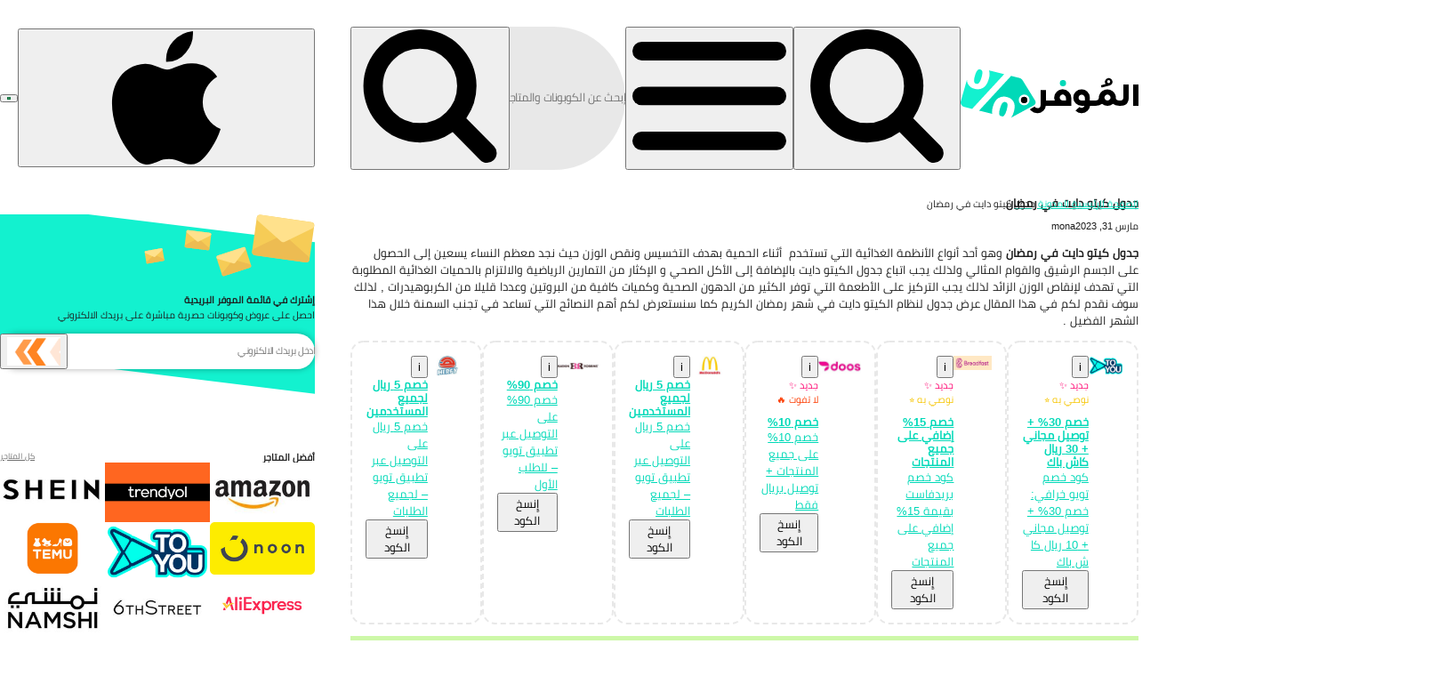

--- FILE ---
content_type: text/html; charset=UTF-8
request_url: https://almowafir.com/blog/%D8%AC%D8%AF%D9%88%D9%84-%D9%83%D9%8A%D8%AA%D9%88-%D8%AF%D8%A7%D9%8A%D8%AA-%D9%81%D9%8A-%D8%B1%D9%85%D8%B6%D8%A7%D9%86/
body_size: 69301
content:
<!doctype html>
<html dir="rtl" lang="ar">
	<head>
    <meta charset="UTF-8" />
    <meta http-equiv="Content-Type" content="text/html; charset=UTF-8" />
    <meta http-equiv="X-UA-Compatible" content="IE=edge">
    <meta name="viewport" content="width=device-width, initial-scale=1">
    <link rel="profile" href="https://gmpg.org/xfn/11">
    <script>var alm=alm||{};alm.data={};alm.state={};alm.utils={};alm.data.meta={country:"sa", city:"unknown", geo:"sa", geoStrapi:"sau", geos:"gs-o-sa", lang:"ar", os:(navigator.userAgent.match(/Android/i)) ? "a" : (navigator.userAgent.match(/iPhone|iPad|iPod/i)) ? "i" : "d", gecko:"0", livechat:"0", nonce:"b6777b9776", strapi:1, location:"ui_BlogPage", template:"Blog Post", pageId:73950, pageName:"\u062c\u062f\u0648\u0644-\u0643\u064a\u062a\u0648-\u062f\u0627\u064a\u062a-\u0641\u064a-\u0631\u0645\u0636\u0627\u0646", tags:[], cats:[], blogCats:[1180], geos:"gs-o-sa", parents:[], pageType:"blog_page", isPaged:0, page:0, blocks:[], isTestPage:1, geoPages:{}, drawId:'', drawTrackingName:"", drawLadder:0, drawEnd:'', drawImg:[],bSups:[]};
alm.state.androidAppPrompt = 0; 
window.addEventListener('beforeinstallprompt', (e) => {
  // Prevent Chrome 67 and earlier from automatically showing the prompt
  e.preventDefault();
  // Stash the event so it can be triggered later.
  alm.state.androidAppPrompt = e; 
  //console_log('android prompt fired');
});</script>
    
    
    <!-- Google tag (gtag.js) -->
<script defer fetchpriority="low" src="https://www.googletagmanager.com/gtag/js?id=G-3DP0VNV7LR" ></script>
<script >
    var gtagProps = {send_page_view: false};
    var c = document.cookie.match(new RegExp("(?:^|; )" + 'debug_mode'.replace(/([\.$?*|{}\(\)\[\]\\/\+^])/g, '\$1') + "=([^;]*)"));
    if(c) gtagProps['debug_mode'] = true;
    window.dataLayer = window.dataLayer || [];
    window.gtag = function () {
        dataLayer.push(arguments);
    };
    window.gtag('js', new Date());
    window.gtag('config', 'G-3DP0VNV7LR', gtagProps);
</script>
    
    
    
    
    
<script>(()=>{var t,e={507:(t,e,n)=>{"use strict";n.d(e,{J:()=>a});var r=n(8300),o=n(1877);const i="http://www.w3.org/2000/svg";function a(t,...e){let n;const a=typeof t;if("string"===a)n=(0,r.n)(t,i);else{if("function"!==a)throw new Error("At least one argument required");n=new t(...e)}return(0,o.LX)((0,o.gE)(n),e,!0),n}a.extend=function(...t){return a.bind(this,...t)},a.ns=i},741:()=>{loadjs=function(){var t=function(){},e={},n={},r={};function o(t,e){if(t){var o=r[t];if(n[t]=e,o)for(;o.length;)o[0](t,e),o.splice(0,1)}}function i(e,n){e.call&&(e={success:e}),n.length?(e.error||t)(n):(e.success||t)(e)}function a(e,n,r,o){var i,c,s=document,u=r.async,l=(r.numRetries||0)+1,f=r.before||t,d=e.replace(/[\?|#].*$/,""),h=e.replace(/^(css|img)!/,"");o=o||0,/(^css!|\.css$)/.test(d)?((c=s.createElement("link")).rel="stylesheet",c.href=h,c.media="print",(i="hideFocus"in c)&&c.relList&&(i=0,c.rel="preload",c.as="style")):/(^img!|\.(png|gif|jpg|svg|webp)$)/.test(d)?(c=s.createElement("img")).src=h:((c=s.createElement("script")).src=e,c.async=void 0===u||u),!(c.onload=c.onerror=c.onbeforeload=function(t){var s=t.type[0];if(i)try{c.sheet.cssText.length||(s="e")}catch(t){18!=t.code&&(s="e")}if("e"==s){if((o+=1)<l)return a(e,n,r,o)}else if("preload"==c.rel&&"style"==c.as)return c.rel="stylesheet";"LINK"==t.target.tagName&&(c.media="all"),n(e,s,t.defaultPrevented)})!==f(e,c)&&s.head.appendChild(c)}function c(t,n,r){var c,s;if(n&&n.trim&&(c=n),s=(c?r:n)||{},c){if(c in e)throw"LoadJS";e[c]=!0}function u(e,n){!function(t,e,n){var r,o,i=(t=t.push?t:[t]).length,c=i,s=[];for(r=function(t,n,r){if("e"==n&&s.push(t),"b"==n){if(!r)return;s.push(t)}--i||e(s)},o=0;o<c;o++)a(t[o],r,n)}(t,(function(t){i(s,t),e&&i({success:e,error:n},t),o(c,t)}),s)}if(s.returnPromise)return new Promise(u);u()}return c.ready=function(t,e){return function(t,e){t=t.push?t:[t];var o,i,a,c=[],s=t.length,u=s;for(o=function(t,n){n.length&&c.push(t),--u||e(c)};s--;)i=t[s],(a=n[i])?o(i,a):(r[i]=r[i]||[]).push(o)}(t,(function(t){i(e,t)})),c},c.done=function(t){o(t,[])},c.reset=function(){e={},n={},r={}},c.isDefined=function(t){return t in e},c}()},1020:(t,e,n)=>{"use strict";n.d(e,{O:()=>c,h:()=>s});var r=n(1877),o=n(2837);const i=["onmount","onremount","onunmount"],a="undefined"!=typeof window&&"ShadowRoot"in window;function c(t,e,n,c){const u=(0,r.gE)(t),l=(0,r.gE)(e);e===l&&l.__redom_view&&(e=l.__redom_view),e!==l&&(l.__redom_view=e);const f=l.__redom_mounted,d=l.parentNode;if(f&&d!==u&&(0,o.k)(e,l,d),null!=n)if(c){const t=(0,r.gE)(n);t.__redom_mounted&&s(t,"onunmount"),u.replaceChild(l,t)}else u.insertBefore(l,(0,r.gE)(n));else u.appendChild(l);return function(t,e,n,r){const o=e.__redom_lifecycle||(e.__redom_lifecycle={}),c=n===r;let u=!1;for(const n of i)c||t!==e&&n in t&&(o[n]=(o[n]||0)+1),o[n]&&(u=!0);if(!u)return void(e.__redom_lifecycle={});let l=n,f=!1;(c||l&&l.__redom_mounted)&&(s(e,c?"onremount":"onmount"),f=!0);for(;l;){const t=l.parentNode,e=l.__redom_lifecycle||(l.__redom_lifecycle={});for(const t in o)e[t]=(e[t]||0)+o[t];if(f)break;(l.nodeType===Node.DOCUMENT_NODE||a&&l instanceof ShadowRoot||t&&t.__redom_mounted)&&(s(l,c?"onremount":"onmount"),f=!0),l=t}}(e,l,u,d),e}function s(t,e){"onmount"===e||"onremount"===e?t.__redom_mounted=!0:"onunmount"===e&&(t.__redom_mounted=!1);const n=t.__redom_lifecycle;if(!n)return;const r=t.__redom_view;let o=0;r&&r[e]&&r[e]();for(const t in n)t&&o++;if(o){let n=t.firstChild;for(;n;){const t=n.nextSibling;s(n,e),n=t}}}},1243:(t,e,n)=>{n.g.on=function(t,e,n,r){r||(r={});var o=function(t){t.target.matches(e)&&n(t)};return document.addEventListener(t,o,r),document.removeEventListener.bind(document,t,o,r)}},1538:(t,e,n)=>{"use strict";n.d(e,{u:()=>a});var r=n(1020),o=n(2837),i=n(1877);function a(t,...e){let n=c(t,e,(0,i.gE)(t).firstChild);for(;n;){const e=n.nextSibling;(0,o.v)(t,n),n=e}}function c(t,e,n){let o=n;const a=Array(e.length);for(let t=0;t<e.length;t++)a[t]=e[t]&&(0,i.gE)(e[t]);for(let n=0;n<e.length;n++){const s=e[n];if(!s)continue;const u=a[n];if(u!==o)if((0,i.Ll)(u)){const e=o&&o.nextSibling,i=null!=s.__redom_index&&e===a[n+1];(0,r.O)(t,s,o,i),i&&(o=e)}else null!=s.length&&(o=c(t,s,o));else o=o.nextSibling}return o}},1822:(t,e,n)=>{"use strict";n.d(e,{Nm:()=>c,ob:()=>a});var r=n(4200),o=n(1877);const i="http://www.w3.org/1999/xlink";function a(t,e,n){c(t,e,n)}function c(t,e,n,i){const a=(0,o.gE)(t);if("object"==typeof e)for(const t in e)c(a,t,e[t],i);else{const t=a instanceof SVGElement,o="function"==typeof n;if("style"===e&&"object"==typeof n)(0,r.e)(a,n);else if(t&&o)a[e]=n;else if("dataset"===e)u(a,n);else if(t||!(e in a)&&!o||"list"===e){if(t&&"xlink"===e)return void s(a,n);i&&"class"===e&&(n=a.className+" "+n),null==n?a.removeAttribute(e):a.setAttribute(e,n)}else a[e]=n}}function s(t,e,n){if("object"==typeof e)for(const n in e)s(t,n,e[n]);else null!=n?t.setAttributeNS(i,e,n):t.removeAttributeNS(i,e,n)}function u(t,e,n){if("object"==typeof e)for(const n in e)u(t,n,e[n]);else null!=n?t.dataset[e]=n:delete t.dataset[e]}},1877:(t,e,n)=>{"use strict";n.d(e,{LX:()=>c,Ll:()=>l,eb:()=>s,gE:()=>u});var r=n(9744),o=n(1020),i=n(1822),a=n(9094);function c(t,e,n){for(const r of e){if(0!==r&&!r)continue;const e=typeof r;"function"===e?r(t):"string"===e||"number"===e?t.appendChild((0,a.Q)(r)):l(u(r))?(0,o.O)(t,r):r.length?c(t,r,n):"object"===e&&(0,i.Nm)(t,r,null,n)}}function s(t){return"string"==typeof t?(0,r.q)(t):u(t)}function u(t){return t.nodeType&&t||!t.el&&t||u(t.el)}function l(t){return t&&t.nodeType}},2137:(t,e,n)=>{"use strict";function r(t){for(var e=1;e<arguments.length;e++){var n=arguments[e];for(var r in n)t[r]=n[r]}return t}n.d(e,{A:()=>o});var o=function t(e,n){function o(t,o,i){if("undefined"!=typeof document){"number"==typeof(i=r({},n,i)).expires&&(i.expires=new Date(Date.now()+864e5*i.expires)),i.expires&&(i.expires=i.expires.toUTCString()),t=encodeURIComponent(t).replace(/%(2[346B]|5E|60|7C)/g,decodeURIComponent).replace(/[()]/g,escape);var a="";for(var c in i)i[c]&&(a+="; "+c,!0!==i[c]&&(a+="="+i[c].split(";")[0]));return document.cookie=t+"="+e.write(o,t)+a}}return Object.create({set:o,get:function(t){if("undefined"!=typeof document&&(!arguments.length||t)){for(var n=document.cookie?document.cookie.split("; "):[],r={},o=0;o<n.length;o++){var i=n[o].split("="),a=i.slice(1).join("=");try{var c=decodeURIComponent(i[0]);if(r[c]=e.read(a,c),t===c)break}catch(t){}}return t?r[t]:r}},remove:function(t,e){o(t,"",r({},e,{expires:-1}))},withAttributes:function(e){return t(this.converter,r({},this.attributes,e))},withConverter:function(e){return t(r({},this.converter,e),this.attributes)}},{attributes:{value:Object.freeze(n)},converter:{value:Object.freeze(e)}})}({read:function(t){return'"'===t[0]&&(t=t.slice(1,-1)),t.replace(/(%[\dA-F]{2})+/gi,decodeURIComponent)},write:function(t){return encodeURIComponent(t).replace(/%(2[346BF]|3[AC-F]|40|5[BDE]|60|7[BCD])/g,decodeURIComponent)}},{path:"/"})},2837:(t,e,n)=>{"use strict";n.d(e,{k:()=>a,v:()=>i});var r=n(1877),o=n(1020);function i(t,e){const n=(0,r.gE)(t),o=(0,r.gE)(e);return e===o&&o.__redom_view&&(e=o.__redom_view),o.parentNode&&(a(e,o,n),n.removeChild(o)),e}function a(t,e,n){const r=e.__redom_lifecycle;if(c(r))return void(e.__redom_lifecycle={});let i=n;for(e.__redom_mounted&&(0,o.h)(e,"onunmount");i;){const t=i.__redom_lifecycle||{};for(const e in r)t[e]&&(t[e]-=r[e]);c(t)&&(i.__redom_lifecycle=null),i=i.parentNode}}function c(t){if(null==t)return!0;for(const e in t)if(t[e])return!1;return!0}},4200:(t,e,n)=>{"use strict";n.d(e,{e:()=>o});var r=n(1877);function o(t,e,n){const o=(0,r.gE)(t);if("object"==typeof e)for(const t in e)i(o,t,e[t]);else i(o,e,n)}function i(t,e,n){t.style[e]=null==n?"":n}},4759:(t,e,n)=>{"use strict";function r(t){return r="function"==typeof Symbol&&"symbol"==typeof Symbol.iterator?function(t){return typeof t}:function(t){return t&&"function"==typeof Symbol&&t.constructor===Symbol&&t!==Symbol.prototype?"symbol":typeof t},r(t)}function o(t,e){for(var n=0;n<e.length;n++){var r=e[n];r.enumerable=r.enumerable||!1,r.configurable=!0,"value"in r&&(r.writable=!0),Object.defineProperty(t,i(r.key),r)}}function i(t){var e=function(t,e){if("object"!=r(t)||!t)return t;var n=t[Symbol.toPrimitive];if(void 0!==n){var o=n.call(t,e||"default");if("object"!=r(o))return o;throw new TypeError("@@toPrimitive must return a primitive value.")}return("string"===e?String:Number)(t)}(t,"string");return"symbol"==r(e)?e:e+""}n.d(e,{A:()=>a});var a=function(){return t=function t(e){!function(t,e){if(!(t instanceof e))throw new TypeError("Cannot call a class as a function")}(this,t),this.events=[],this.options=e||{},this.add=this.add.bind(this),this.remove=this.remove.bind(this)},(e=[{key:"add",value:function(t,e){this.events.push({e:t,c:e});var n=this.events.length-1;window.addEventListener(this.events[n].e,this.events[n].c,this.options)}},{key:"remove",value:function(){for(var t=0;t<this.events.length;t++)window.removeEventListener(this.events[t].e,this.events[t].c,this.options);this.events=[]}}])&&o(t.prototype,e),n&&o(t,n),Object.defineProperty(t,"prototype",{writable:!1}),t;var t,e,n}()},5747:(t,e,n)=>{"use strict";n.d(e,{y:()=>y});var r=n(9744),o=n(507),i=n(1538),a=n(1020),c=n(2837),s=n(4759);function u(t){return u="function"==typeof Symbol&&"symbol"==typeof Symbol.iterator?function(t){return typeof t}:function(t){return t&&"function"==typeof Symbol&&t.constructor===Symbol&&t!==Symbol.prototype?"symbol":typeof t},u(t)}function l(t,e){var n=Object.keys(t);if(Object.getOwnPropertySymbols){var r=Object.getOwnPropertySymbols(t);e&&(r=r.filter((function(e){return Object.getOwnPropertyDescriptor(t,e).enumerable}))),n.push.apply(n,r)}return n}function f(t){for(var e=1;e<arguments.length;e++){var n=null!=arguments[e]?arguments[e]:{};e%2?l(Object(n),!0).forEach((function(e){d(t,e,n[e])})):Object.getOwnPropertyDescriptors?Object.defineProperties(t,Object.getOwnPropertyDescriptors(n)):l(Object(n)).forEach((function(e){Object.defineProperty(t,e,Object.getOwnPropertyDescriptor(n,e))}))}return t}function d(t,e,n){return(e=v(e))in t?Object.defineProperty(t,e,{value:n,enumerable:!0,configurable:!0,writable:!0}):t[e]=n,t}function h(t,e){for(var n=0;n<e.length;n++){var r=e[n];r.enumerable=r.enumerable||!1,r.configurable=!0,"value"in r&&(r.writable=!0),Object.defineProperty(t,v(r.key),r)}}function p(t,e,n){return e&&h(t.prototype,e),n&&h(t,n),Object.defineProperty(t,"prototype",{writable:!1}),t}function v(t){var e=function(t,e){if("object"!=u(t)||!t)return t;var n=t[Symbol.toPrimitive];if(void 0!==n){var r=n.call(t,e||"default");if("object"!=u(r))return r;throw new TypeError("@@toPrimitive must return a primitive value.")}return("string"===e?String:Number)(t)}(t,"string");return"symbol"==u(e)?e:e+""}function m(t,e){if(!(t instanceof e))throw new TypeError("Cannot call a class as a function")}n.g.DialogError=p((function t(){m(this,t),this.el=(0,r.el)("div",{textContent:alm.data.translations.techError,style:"min-height:200px; text-align:center; color:var(--col-error); padding:3em 2em;"})}));var y=function(){return p((function t(e){var n=this;m(this,t),this.config=f(f({},{className:"",ord:"slide-mob",isModal:!0,backdrop:!0,maxWidth:"500px",zIndex:100002}),e),this.events=new s.A({capture:!0}),this.initContents=this.config.loading?(0,r.el)("div",{style:"min-height:300px; text-align:center; padding-top:120px; --icon-max:2rem;"},(0,r.el)("a-loader")):null,this.config.fullScreen?(this.config.className+=" full-screen",this.config.maxWidth="100%",this.config.xClass=""):this.config.xClass=".m-off",this.back=this.config.backdrop?document.getElementById("backdrop"):null,this.dialogAttrs={class:this.config.className,ord:this.config.ord,style:"--mw:".concat(this.config.maxWidth,";--z-index:").concat(this.config.zIndex,";")},this.el=(0,r.el)("dialog",this.dialogAttrs,this.mobX=!this.config.fullScreen&&(0,r.el)("div.mob-x.d-off",(0,r.el)("div")),this.dX=(0,r.el)("button.desk-x"+this.config.xClass,{ord:"icon"},(0,o.J)("svg",(0,o.J)("use",{xlink:{href:"#ic-x"}}))),this.contents=(0,r.el)("div",this.initContents)),this.mobX&&(this.mobX.onclick=function(t){n.close(t)}),this.dX.onclick=function(t){n.close(t)},this.config.loading&&(this.mount(),this.show("ani"))}),[{key:"update",value:function(t){var e=arguments.length>1&&void 0!==arguments[1]&&arguments[1];"string"==typeof t||t instanceof String?t.length&&(this.contents.innerHTML=t):null!=t&&t.el&&(0,i.u)(this.contents,t),e&&(this.mount(),this.show("ani"))}},{key:"mount",value:function(){this.hasMounted||((0,a.O)(document.body,this.el),this.hasMounted=1,this.config.fullScreen&&document.body.classList.add("ov-h"))}},{key:"backdropClose",value:function(t,e){e.el.contains(t.target)&&"DIALOG"!==t.target.nodeName||e.close(t)}},{key:"show",value:function(t){var e=this;this.el.open||(this.config.isModal?(this.el.show(),this.back&&this.back.classList.remove("d-n")):this.el.show(),t&&this.el.classList.add(t),this.config.backdrop&&this.events.add("click",(function(){return e.backdropClose(event,e)})))}},{key:"close",value:function(t){this.el.close(),this.back&&this.config.backdrop&&this.back.classList.add("d-n"),this.events.remove();var e=this.config.gaProps||{};postEvent(t,f(f({},e),{},{"data-ga-act":"ClickOn"+this.config.name+"X","data-ga-isc":0})),(0,c.v)(document.body,this.el),this.config.fullScreen&&document.body.classList.remove("ov-h")}},{key:"error",value:function(){this.update(new DialogError,!0)}}])}()},6781:(t,e,n)=>{"use strict";n.d(e,{h:()=>i,t:()=>a});var r=n(5747);var o=n(2137);function i(){on("click",'.trig-c, .trig-c *:not(a):not(button[ord="i"]',(function(t){var e=getCouponData(t);if(e.cid){var n,r,i;null!=e&&null!==(n=e.data)&&void 0!==n&&n.co&&Clipboard.copy(e.data.co);var c="CouponPop";"ClickOnBanner"===(null==t||null===(r=t.eData)||void 0===r?void 0:r["data-ga-act"])&&(c="Banner"),["ProductCouponPop","Banner"].includes(c)||(t.eData.posting=1);var s=alm.data.meta.urlParams||new URL(window.location.href),u=s.pathname?encodeURIComponent(s.pathname):"";if(null!=e&&null!==(i=e.data)&&void 0!==i&&i.t&&"o"===e.data.t)return o.A.set("cpop",e.cid),console.log("setcook"),void window.open(s.href,"_blank");a(e,u,t,c)}})),on("click","a-coupon [ord=i], a-coupon [ord=i] span ",(function(t){try{var e=getCouponData(t);if(!e)throw"no c data";var n=t.target.closest("[ord=i]"),r=e.elem.querySelector("a-c-desc");if(!r)throw"no desc";var o=r.hasAttribute("popover"),i=function(){n&&n.setAttribute("active",!1),r.hidePopover()};if(o)if(r.matches(":popover-open"))r.hidePopover(),t.target.setAttribute("active",!1);else{!function(t,e){var n=arguments.length>2&&void 0!==arguments[2]?arguments[2]:"bottom-end",r=arguments.length>3&&void 0!==arguments[3]?arguments[3]:0,o=arguments.length>4&&void 0!==arguments[4]?arguments[4]:0;if(e&&t){var i=t.getBoundingClientRect(),a="rtl"===document.documentElement.dir,c=a?"right":"left";"bottom-end"===n&&(e.style.top=window.scrollY+i.bottom+o+"px",a||(e.style.right=document.documentElement.clientWidth-i.right+r+"px"),a&&(e.style.left=i.left+r+"px"),e.style[c]="auto")}}(t.target,r,"bottom-end",0,8),r.showPopover(),n&&n.setAttribute("active",!0),document.addEventListener("click",(function(t){i()}),{once:!0});var a=n.closest("a-carousel-htm");a&&a.addEventListener("scroll",(function(){i()}),{once:!0})}else r.classList.contains("d-n")?(r.classList.remove("d-n"),t.target.setAttribute("active",!0)):(r.classList.add("d-n"),t.target.setAttribute("active",!1))}catch(t){Lazyload.waitFor("notify",null,(function(){return almToast.error()}))}}))}function a(t,e,n,o){var i={name:o||"CouponPop",triggerEvt:n,triggerElem:t.elem,data:t.data,cid:t.cid,loading:!0},a="HashPop"!==o&&new r.y(i);Lazyload.multi(["couponPopLoad",fetch("/next_cdata.php?cid=".concat(t.cid,"&la=").concat(alm.data.meta.lang,"&geo=").concat(alm.data.meta.geo,"&path=").concat(e)).then((function(t){return t.json()}))]).then((function(t){var e=t.filter((function(t){return t.h}));if(!e[0])throw Error("no cData");!function(t){if(a)a.config.data=t[0],a.update(new CouponPop(a));else{var e=function(){(a=new r.y(i)).config.data=t[0],a.update(new CouponPop(a))};"loading"==document.readyState?document.addEventListener("DOMContentLoaded",e):e()}}(e)})).catch((function(){Lazyload.waitFor("notify",null,(function(){return almToast.error()}))}))}n.g.getCouponData=function(t){var e=arguments.length>1&&void 0!==arguments[1]&&arguments[1];try{for(var n=t.target,r=!(!n.id||!/^cid\d?-/.test(n.id))&&n;(n=n.parentElement)&&!r;)r=!(!n.id||!/^cid\d?-/.test(n.id))&&n;if(!r&&!e)throw"no root";var o=e||r.id.replace(/^cid\d?-/,"");if(!o)throw"no cid";return{elem:r,cid:o,data:alm.data.coupons[o]}}catch(t){Lazyload.waitFor("notify",null,(function(){return almToast.error()}))}}},8300:(t,e,n)=>{"use strict";function r(t,e){const{tag:n,id:r,className:o}=function(t){const e=t.split(/([.#])/);let n="",r="";for(let t=1;t<e.length;t+=2)switch(e[t]){case".":n+=` ${e[t+1]}`;break;case"#":r=e[t+1]}return{className:n.trim(),tag:e[0]||"div",id:r}}(t),i=e?document.createElementNS(e,n):document.createElement(n);return r&&(i.id=r),o&&(e?i.setAttribute("class",o):i.className=o),i}n.d(e,{n:()=>r})},8960:(t,e,n)=>{function r(t){return r="function"==typeof Symbol&&"symbol"==typeof Symbol.iterator?function(t){return typeof t}:function(t){return t&&"function"==typeof Symbol&&t.constructor===Symbol&&t!==Symbol.prototype?"symbol":typeof t},r(t)}function o(){"use strict";o=function(){return e};var t,e={},n=Object.prototype,i=n.hasOwnProperty,a=Object.defineProperty||function(t,e,n){t[e]=n.value},c="function"==typeof Symbol?Symbol:{},s=c.iterator||"@@iterator",u=c.asyncIterator||"@@asyncIterator",l=c.toStringTag||"@@toStringTag";function f(t,e,n){return Object.defineProperty(t,e,{value:n,enumerable:!0,configurable:!0,writable:!0}),t[e]}try{f({},"")}catch(t){f=function(t,e,n){return t[e]=n}}function d(t,e,n,r){var o=e&&e.prototype instanceof b?e:b,i=Object.create(o.prototype),c=new N(r||[]);return a(i,"_invoke",{value:S(t,n,c)}),i}function h(t,e,n){try{return{type:"normal",arg:t.call(e,n)}}catch(t){return{type:"throw",arg:t}}}e.wrap=d;var p="suspendedStart",v="suspendedYield",m="executing",y="completed",g={};function b(){}function w(){}function _(){}var x={};f(x,s,(function(){return this}));var E=Object.getPrototypeOf,j=E&&E(E(A([])));j&&j!==n&&i.call(j,s)&&(x=j);var L=_.prototype=b.prototype=Object.create(x);function O(t){["next","throw","return"].forEach((function(e){f(t,e,(function(t){return this._invoke(e,t)}))}))}function k(t,e){function n(o,a,c,s){var u=h(t[o],t,a);if("throw"!==u.type){var l=u.arg,f=l.value;return f&&"object"==r(f)&&i.call(f,"__await")?e.resolve(f.__await).then((function(t){n("next",t,c,s)}),(function(t){n("throw",t,c,s)})):e.resolve(f).then((function(t){l.value=t,c(l)}),(function(t){return n("throw",t,c,s)}))}s(u.arg)}var o;a(this,"_invoke",{value:function(t,r){function i(){return new e((function(e,o){n(t,r,e,o)}))}return o=o?o.then(i,i):i()}})}function S(e,n,r){var o=p;return function(i,a){if(o===m)throw Error("Generator is already running");if(o===y){if("throw"===i)throw a;return{value:t,done:!0}}for(r.method=i,r.arg=a;;){var c=r.delegate;if(c){var s=P(c,r);if(s){if(s===g)continue;return s}}if("next"===r.method)r.sent=r._sent=r.arg;else if("throw"===r.method){if(o===p)throw o=y,r.arg;r.dispatchException(r.arg)}else"return"===r.method&&r.abrupt("return",r.arg);o=m;var u=h(e,n,r);if("normal"===u.type){if(o=r.done?y:v,u.arg===g)continue;return{value:u.arg,done:r.done}}"throw"===u.type&&(o=y,r.method="throw",r.arg=u.arg)}}}function P(e,n){var r=n.method,o=e.iterator[r];if(o===t)return n.delegate=null,"throw"===r&&e.iterator.return&&(n.method="return",n.arg=t,P(e,n),"throw"===n.method)||"return"!==r&&(n.method="throw",n.arg=new TypeError("The iterator does not provide a '"+r+"' method")),g;var i=h(o,e.iterator,n.arg);if("throw"===i.type)return n.method="throw",n.arg=i.arg,n.delegate=null,g;var a=i.arg;return a?a.done?(n[e.resultName]=a.value,n.next=e.nextLoc,"return"!==n.method&&(n.method="next",n.arg=t),n.delegate=null,g):a:(n.method="throw",n.arg=new TypeError("iterator result is not an object"),n.delegate=null,g)}function C(t){var e={tryLoc:t[0]};1 in t&&(e.catchLoc=t[1]),2 in t&&(e.finallyLoc=t[2],e.afterLoc=t[3]),this.tryEntries.push(e)}function T(t){var e=t.completion||{};e.type="normal",delete e.arg,t.completion=e}function N(t){this.tryEntries=[{tryLoc:"root"}],t.forEach(C,this),this.reset(!0)}function A(e){if(e||""===e){var n=e[s];if(n)return n.call(e);if("function"==typeof e.next)return e;if(!isNaN(e.length)){var o=-1,a=function n(){for(;++o<e.length;)if(i.call(e,o))return n.value=e[o],n.done=!1,n;return n.value=t,n.done=!0,n};return a.next=a}}throw new TypeError(r(e)+" is not iterable")}return w.prototype=_,a(L,"constructor",{value:_,configurable:!0}),a(_,"constructor",{value:w,configurable:!0}),w.displayName=f(_,l,"GeneratorFunction"),e.isGeneratorFunction=function(t){var e="function"==typeof t&&t.constructor;return!!e&&(e===w||"GeneratorFunction"===(e.displayName||e.name))},e.mark=function(t){return Object.setPrototypeOf?Object.setPrototypeOf(t,_):(t.__proto__=_,f(t,l,"GeneratorFunction")),t.prototype=Object.create(L),t},e.awrap=function(t){return{__await:t}},O(k.prototype),f(k.prototype,u,(function(){return this})),e.AsyncIterator=k,e.async=function(t,n,r,o,i){void 0===i&&(i=Promise);var a=new k(d(t,n,r,o),i);return e.isGeneratorFunction(n)?a:a.next().then((function(t){return t.done?t.value:a.next()}))},O(L),f(L,l,"Generator"),f(L,s,(function(){return this})),f(L,"toString",(function(){return"[object Generator]"})),e.keys=function(t){var e=Object(t),n=[];for(var r in e)n.push(r);return n.reverse(),function t(){for(;n.length;){var r=n.pop();if(r in e)return t.value=r,t.done=!1,t}return t.done=!0,t}},e.values=A,N.prototype={constructor:N,reset:function(e){if(this.prev=0,this.next=0,this.sent=this._sent=t,this.done=!1,this.delegate=null,this.method="next",this.arg=t,this.tryEntries.forEach(T),!e)for(var n in this)"t"===n.charAt(0)&&i.call(this,n)&&!isNaN(+n.slice(1))&&(this[n]=t)},stop:function(){this.done=!0;var t=this.tryEntries[0].completion;if("throw"===t.type)throw t.arg;return this.rval},dispatchException:function(e){if(this.done)throw e;var n=this;function r(r,o){return c.type="throw",c.arg=e,n.next=r,o&&(n.method="next",n.arg=t),!!o}for(var o=this.tryEntries.length-1;o>=0;--o){var a=this.tryEntries[o],c=a.completion;if("root"===a.tryLoc)return r("end");if(a.tryLoc<=this.prev){var s=i.call(a,"catchLoc"),u=i.call(a,"finallyLoc");if(s&&u){if(this.prev<a.catchLoc)return r(a.catchLoc,!0);if(this.prev<a.finallyLoc)return r(a.finallyLoc)}else if(s){if(this.prev<a.catchLoc)return r(a.catchLoc,!0)}else{if(!u)throw Error("try statement without catch or finally");if(this.prev<a.finallyLoc)return r(a.finallyLoc)}}}},abrupt:function(t,e){for(var n=this.tryEntries.length-1;n>=0;--n){var r=this.tryEntries[n];if(r.tryLoc<=this.prev&&i.call(r,"finallyLoc")&&this.prev<r.finallyLoc){var o=r;break}}o&&("break"===t||"continue"===t)&&o.tryLoc<=e&&e<=o.finallyLoc&&(o=null);var a=o?o.completion:{};return a.type=t,a.arg=e,o?(this.method="next",this.next=o.finallyLoc,g):this.complete(a)},complete:function(t,e){if("throw"===t.type)throw t.arg;return"break"===t.type||"continue"===t.type?this.next=t.arg:"return"===t.type?(this.rval=this.arg=t.arg,this.method="return",this.next="end"):"normal"===t.type&&e&&(this.next=e),g},finish:function(t){for(var e=this.tryEntries.length-1;e>=0;--e){var n=this.tryEntries[e];if(n.finallyLoc===t)return this.complete(n.completion,n.afterLoc),T(n),g}},catch:function(t){for(var e=this.tryEntries.length-1;e>=0;--e){var n=this.tryEntries[e];if(n.tryLoc===t){var r=n.completion;if("throw"===r.type){var o=r.arg;T(n)}return o}}throw Error("illegal catch attempt")},delegateYield:function(e,n,r){return this.delegate={iterator:A(e),resultName:n,nextLoc:r},"next"===this.method&&(this.arg=t),g}},e}function i(t,e,n,r,o,i,a){try{var c=t[i](a),s=c.value}catch(t){return void n(t)}c.done?e(s):Promise.resolve(s).then(r,o)}function a(t,e){var n="undefined"!=typeof Symbol&&t[Symbol.iterator]||t["@@iterator"];if(!n){if(Array.isArray(t)||(n=function(t,e){if(t){if("string"==typeof t)return c(t,e);var n={}.toString.call(t).slice(8,-1);return"Object"===n&&t.constructor&&(n=t.constructor.name),"Map"===n||"Set"===n?Array.from(t):"Arguments"===n||/^(?:Ui|I)nt(?:8|16|32)(?:Clamped)?Array$/.test(n)?c(t,e):void 0}}(t))||e&&t&&"number"==typeof t.length){n&&(t=n);var r=0,o=function(){};return{s:o,n:function(){return r>=t.length?{done:!0}:{done:!1,value:t[r++]}},e:function(t){throw t},f:o}}throw new TypeError("Invalid attempt to iterate non-iterable instance.\nIn order to be iterable, non-array objects must have a [Symbol.iterator]() method.")}var i,a=!0,s=!1;return{s:function(){n=n.call(t)},n:function(){var t=n.next();return a=t.done,t},e:function(t){s=!0,i=t},f:function(){try{a||null==n.return||n.return()}finally{if(s)throw i}}}}function c(t,e){(null==e||e>t.length)&&(e=t.length);for(var n=0,r=Array(e);n<e;n++)r[n]=t[n];return r}(n.g.Lazyload=function(){var t;function e(t,e){if(!t.resources||!Array.isArray(t.resources))return Promise.reject(new Error("set is empty or not an array"));var n=JSON.stringify(t.resources);if(e.promises[n])return e.promises[n];var r,c=[],s=[],u=[],l=[],f=a(t.resources);try{for(f.s();!(r=f.n()).done;){var d=r.value,h=d.match(/^(css|js|img|json|[a-z]{2,4})!(.+)$/);if(h&&h.length)l.push({original:d,url:h[2],type:h[1]}),["css","img","js"].includes(h[1])?c.push(h[2]):s.push(h[2]);else{var p=d.match(/(\.(png|gif|jpg|svg|webp|jpeg|css|js|mjs|json|txt|xml)$)/),v=p&&p[2]?p[2]:"other";l.push({original:d,url:d,type:v}),/^(png|gif|jpg|svg|webp|jpeg|css|js|mjs)$/.test(v)?c.push(d):s.push(d)}}}catch(t){f.e(t)}finally{f.f()}return s&&(u=s.map((function(t){return fetch(t)}))),c&&u.push(loadjs(c,{returnPromise:!0})),e.promises[n]=Promise.all(u).then((function(t){return function(t,e,n){var r,c=[],s=a(t);try{var u,l=function(){var t=r.value;if(!t.success&&!t.ok)return{v:Promise.reject(t)};t.url&&(e.includes(t.url)||e.find((function(e){return t.url.endsWith(e)})))&&c.push(t)};for(s.s();!(r=s.n()).done;)if(u=l())return u.v}catch(t){s.e(t)}finally{s.f()}if(c.length){var f,d=[],h=a(c);try{var p=function(){var t=f.value;d.push(new Promise(function(){var e,r=(e=o().mark((function e(r){var i,a;return o().wrap((function(e){for(;;)switch(e.prev=e.next){case 0:if(i=n.find((function(e){return e.url===t.url||t.url.endsWith(e.url)})),a=i&&i.original?i.original:t.url,!i||!i.type||"json"!==i.type){e.next=13;break}return e.t0=r,e.t1=a,e.next=8,t.json();case 8:e.t2=e.sent,e.t3={url:e.t1,body:e.t2},(0,e.t0)(e.t3),e.next=20;break;case 13:return e.t4=r,e.t5=a,e.next=17,t.text();case 17:e.t6=e.sent,e.t7={url:e.t5,body:e.t6},(0,e.t4)(e.t7);case 20:case"end":return e.stop()}}),e)})),function(){var t=this,n=arguments;return new Promise((function(r,o){var a=e.apply(t,n);function c(t){i(a,r,o,c,s,"next",t)}function s(t){i(a,r,o,c,s,"throw",t)}c(void 0)}))});return function(t){return r.apply(this,arguments)}}()))};for(h.s();!(f=h.n()).done;)p()}catch(t){h.e(t)}finally{h.f()}return Promise.all(d)}return t}(t,s,l)})),e.promises[n]}Lazyload.init=function(e){(t=t||e&&e.namespace||alm.state.loaders).promises=t.promises||{}},Lazyload.push=function(e){if(e&&e.length){var n=function(t){return t.autoload=function(){return Lazyload.waitFor(t.id)},t.data=[],t.trigTest&&"function"==typeof t.trigTest&&t.trigTest()?(t.autoload(),t):(t.interactionTrigger&&(t.removeT=on("touchstart",t.interactionTrigger,t.autoload),t.removeM=on("mouseover",t.interactionTrigger,t.autoload)),t.clickTrigger&&(t.removeC=on("click",t.clickTrigger,t.autoload)),t.scrollNearTrigger&&function(t,e){if(!e||!e.selector)return;var n=e&&e.padding?+e.padding:100,r=document.querySelector(e.selector);if(!r)return;var o=new IntersectionObserver((function(e){e.forEach((function(e){e.isIntersecting&&t.autoload()}))}),{root:null,rootMargin:"0px 0px "+n+"px 0px",threshold:.1});o.observe(r),t.unobserveFn=function(){return o.unobserve(r)}}(t,t.scrollNearTrigger),t.anyTrigger&&(t.removeT=on("touchstart","body > *",t.autoload),t.removeM=on("mouseover","body > *",t.autoload),t.timeOut=setTimeout((function(){return t.autoload()}),t.anyTrigger||3e3)),t)};if(Array.isArray(e)){var r,o=a(e);try{var i=function(){var e=r.value;if(t.find((function(t){return t.id===e.id})))return 1;t.push(n(e))};for(o.s();!(r=o.n()).done;)i()}catch(t){o.e(t)}finally{o.f()}}}},Lazyload.multi=function(e){return new Promise((function(n,r){var o=[];e.forEach((function(e){"string"==typeof e||e instanceof String?t.find((function(t){return t.id===e}))&&o.push(new Promise((function(t,n){Lazyload.waitFor(e,null,t,n)}))):o.push(e)}));var i="test";Promise.all(o,i).then((function(t){n(t,i)})).catch((function(){r()}))}))},Lazyload.waitFor=function(n,r,o,i){try{var c=t.find((function(t){return t.id===n}));if(!c)throw new Error("No Lazyload exists for that id");if(1===c.completed&&"function"==typeof o){var s=c.files.length&&1===c.files.length?c.files[0].body:c.files;return void o(s)}if(c.started&&!c.failed&&!o)return c.removeT&&c.removeT(),c.removeM&&c.removeM(),void(c.removeC&&c.removeC());c.started=1,c.files=c.files||[],"function"==typeof r&&r(),e(c,t).then((function(t){if(t.length){var e,n=a(t);try{var r=function(){var t=e.value;t.success||c.files.find((function(e){return e.url===t.url}))||c.files.push(t)};for(n.s();!(e=n.n()).done;)r()}catch(t){n.e(t)}finally{n.f()}}var i=c.files.length&&1===c.files.length?c.files[0].body:c.files;!function(t,e,n){t.removeT&&t.removeT(),t.removeM&&t.removeM(),t.removeC&&t.removeC(),t.timeOut&&clearTimeout(t.timeOut),t.scrollNearTrigger&&void 0!==t.unobserveFn&&t.unobserveFn(),t.completed=1,t.failed=0,"function"==typeof e&&e(n)}(c,o,i)})).catch((function(t){var e=t.status?JSON.stringify({url:t.url,status:t.status}):JSON.stringify({url:t,status:0});c.failed=1,"function"==typeof i&&i(e),console.log("LoadSet failure: "+e)}))}catch(t){console.log(t.message),"function"==typeof i&&i(t.message)}}})()},9094:(t,e,n)=>{"use strict";function r(t){return document.createTextNode(null!=t?t:"")}n.d(e,{Q:()=>r})},9744:(t,e,n)=>{"use strict";n.d(e,{el:()=>a,q:()=>i});var r=n(8300),o=n(1877);function i(t,...e){let n;const i=typeof t;if("string"===i)n=(0,r.n)(t);else{if("function"!==i)throw new Error("At least one argument required");n=new t(...e)}return(0,o.LX)((0,o.gE)(n),e,!0),n}const a=i;i.extend=function(...t){return i.bind(this,...t)}}},n={};function r(t){var o=n[t];if(void 0!==o)return o.exports;var i=n[t]={id:t,loaded:!1,exports:{}};return e[t].call(i.exports,i,i.exports,r),i.loaded=!0,i.exports}r.m=e,t=[],r.O=(e,n,o,i)=>{if(!n){var a=1/0;for(l=0;l<t.length;l++){for(var[n,o,i]=t[l],c=!0,s=0;s<n.length;s++)(!1&i||a>=i)&&Object.keys(r.O).every((t=>r.O[t](n[s])))?n.splice(s--,1):(c=!1,i<a&&(a=i));if(c){t.splice(l--,1);var u=o();void 0!==u&&(e=u)}}return e}i=i||0;for(var l=t.length;l>0&&t[l-1][2]>i;l--)t[l]=t[l-1];t[l]=[n,o,i]},r.n=t=>{var e=t&&t.__esModule?()=>t.default:()=>t;return r.d(e,{a:e}),e},r.d=(t,e)=>{for(var n in e)r.o(e,n)&&!r.o(t,n)&&Object.defineProperty(t,n,{enumerable:!0,get:e[n]})},r.g=function(){if("object"==typeof globalThis)return globalThis;try{return this||new Function("return this")()}catch(t){if("object"==typeof window)return window}}(),r.o=(t,e)=>Object.prototype.hasOwnProperty.call(t,e),r.nmd=t=>(t.paths=[],t.children||(t.children=[]),t),(()=>{var t={1601:0};r.O.j=e=>0===t[e];var e=(e,n)=>{var o,i,[a,c,s]=n,u=0;if(a.some((e=>0!==t[e]))){for(o in c)r.o(c,o)&&(r.m[o]=c[o]);if(s)var l=s(r)}for(e&&e(n);u<a.length;u++)i=a[u],r.o(t,i)&&t[i]&&t[i][0](),t[i]=0;return r.O(l)},n=self.webpackChunk=self.webpackChunk||[];n.forEach(e.bind(null,0)),n.push=e.bind(null,n.push.bind(n))})();var o={};(()=>{"use strict";r(8960),r(741),r(1243);var t=r(6781),e=r(2137);alm.state.loaders||(alm.state.loaders=[]),Lazyload.init(alm.state.loaders),Lazyload.push([{id:"notify",resources:["/wp-content/themes/alm/dist/notify-loader.mjs"]},{id:"couponPopLoad",interactionTrigger:".trig-c, .trig-c *",resources:["/wp-content/themes/alm/dist/coupon-actions.mjs"]}]),function(){var n=e.A.get("cpop");if(n){alm.state.isHashPop=1;var r=new URL(window.location.href),o=r.pathname?encodeURIComponent(r.pathname):"";(0,t.t)({elem:null,cid:n,data:{}},o,null,"HashPop"),e.A.remove("cpop")}}();var n=document.createElement("style");n.textContent="[data-ani], [data-ani-c], .pop-in, .fade-in, a-fade-in  {opacity: 0;}",document.head.appendChild(n)})(),o=r.O(o)})();</script>

        <meta name='robots' content='index, follow, max-image-preview:large, max-snippet:-1, max-video-preview:-1' />
	<style>img:is([sizes="auto" i], [sizes^="auto," i]) { contain-intrinsic-size: 3000px 1500px }</style>
	
	<!-- This site is optimized with the Yoast SEO Premium plugin v25.6 (Yoast SEO v26.4) - https://yoast.com/wordpress/plugins/seo/ -->
	<title>جدول كيتو دايت في رمضان - Almowafir</title>
	<meta name="description" content="جدول كيتو دايت في رمضان اكل صحي يمكن ان تطلب وجبت كيتو دايت من خلال تطبيق ديلي ميلز كما يمكن الحصول على تخفيض مع كود خصم ديلي ميلز" />
	<link rel="canonical" href="https://almowafir.com/blog/%d8%ac%d8%af%d9%88%d9%84-%d9%83%d9%8a%d8%aa%d9%88-%d8%af%d8%a7%d9%8a%d8%aa-%d9%81%d9%8a-%d8%b1%d9%85%d8%b6%d8%a7%d9%86/" />
	<meta property="og:locale" content="ar_AR" />
	<meta property="og:type" content="article" />
	<meta property="og:title" content="جدول كيتو دايت في رمضان" />
	<meta property="og:description" content="جدول كيتو دايت في رمضان اكل صحي يمكن ان تطلب وجبت كيتو دايت من خلال تطبيق ديلي ميلز كما يمكن الحصول على تخفيض مع كود خصم ديلي ميلز" />
	<meta property="og:url" content="https://almowafir.com/blog/%d8%ac%d8%af%d9%88%d9%84-%d9%83%d9%8a%d8%aa%d9%88-%d8%af%d8%a7%d9%8a%d8%aa-%d9%81%d9%8a-%d8%b1%d9%85%d8%b6%d8%a7%d9%86/" />
	<meta property="og:site_name" content="Almowafir" />
	<meta property="article:publisher" content="https://www.facebook.com/almowafir" />
	<meta property="article:modified_time" content="2023-03-31T15:23:11+00:00" />
	<meta property="og:image" content="https://cdn.almowafir.com/1/%D9%83%D9%8A%D8%AA%D9%88.jpg" />
	<meta property="og:image:width" content="800" />
	<meta property="og:image:height" content="400" />
	<meta property="og:image:type" content="image/jpeg" />
	<meta name="twitter:card" content="summary" />
	<meta name="twitter:site" content="@Almowafir" />
	<meta name="twitter:label1" content="Est. reading time" />
	<meta name="twitter:data1" content="8 دقائق" />
	<!-- / Yoast SEO Premium plugin. -->


<link rel="EditURI" type="application/rsd+xml" title="RSD" href="https://almowafir.com/xmlrpc.php?rsd" />
<link rel='shortlink' href='https://almowafir.com/?p=73950' />
<link rel="icon" href="https://cdn.almowafir.com/1/cropped-iTunesArtwork-100x100.png" sizes="32x32" />
<link rel="icon" href="https://cdn.almowafir.com/1/cropped-iTunesArtwork-420x420.png" sizes="192x192" />
<link rel="apple-touch-icon" href="https://cdn.almowafir.com/1/cropped-iTunesArtwork-420x420.png" />
<meta name="msapplication-TileImage" content="https://cdn.almowafir.com/1/cropped-iTunesArtwork-420x420.png" />

        
    <style>:root{--spc-3xs:clamp(0.25rem,calc(0.23rem + 0.11vw),0.31rem);--spc-2xs:clamp(0.50rem,calc(0.46rem + 0.22vw),0.63rem);--spc-xs:clamp(0.75rem,calc(0.68rem + 0.33vw),0.94rem);--spc-s:clamp(1.00rem,calc(0.91rem + 0.43vw),1.25rem);--spc-m:clamp(1.50rem,calc(1.37rem + 0.65vw),1.88rem);--spc-l:clamp(2.00rem,calc(1.83rem + 0.87vw),2.50rem);--spc-xl:clamp(3.00rem,calc(2.74rem + 1.3vw),3.75rem);--spc-2xl:clamp(4.00rem,calc(3.65rem + 1.74vw),5.00rem);--spc-3xl:clamp(6.00rem,calc(5.48rem + 2.61vw),7.50rem);--spc-3xs-2xs:clamp(0.25rem,calc(0.12rem + 0.65vw),0.63rem);--spc-2xs-xs:clamp(0.50rem,calc(0.35rem + 0.76vw),0.94rem);--spc-xs-s:clamp(0.75rem,calc(0.58rem + 0.87vw),1.25rem);--spc-s-m:clamp(1.00rem,calc(0.7rem + 1.52vw),1.88rem);--spc-m-l:clamp(1.50rem,calc(1.15rem + 1.74vw),2.50rem);--spc-l-xl:clamp(2.00rem,calc(1.39rem + 3.04vw),3.75rem);--spc-xl-2xl:clamp(3.00rem,calc(2.3rem + 3.48vw),5.00rem);--spc-2xl-3xl:clamp(4.00rem,calc(2.78rem + 6.09vw),7.50rem);--spc-s-l:clamp(1.00rem,calc(0.48rem + 2.61vw),2.50rem);--spc-s-xl:clamp(1.00rem,calc(0.44rem + 7.78vw),3.75rem);--spc-xs-m:clamp(0.75rem,calc(0.36rem + 1.96vw),1.87rem);--spc-xs-xl:clamp(0.75rem,calc(0.29rem + 5.22vw),3.75rem);--spc-2xs-m:clamp(0.50rem,calc(0.022rem + 2.39vw),1.88rem);--spc--xs-m:calc(clamp(0.75rem, calc(0.36rem + 1.96vw), 1.87rem)*-1);--fw:400;--fwb:700;--lh-s:1.2;--lh-xs:1.05;--lh-m:1.3;--lh:1.5;--lh-l:1.7;--txw-s:35ch;--txw-l:65ch;--tr:0;--trs:-0.05ch;--col:#1d1d1d;--col-black-txt:#1d1d1d;--col-white-tint:hsla(0,0%,100%,.18);--col-brand:#00d9b8;--col-brand-light:oklch(from var(--col-brand) l c h/50%);--col-green:#00d9b8;--col-accent:#13f1cf;--col-bg:#fff;--col-grey:rgb(0 0 0/9%);--col-stay-grey:rgb(0 0 0/9%);--col-solid-grey:#e8e8e8;--col-grey-light:rgb(0 0 0/5%);--col-grey-darker:rgba(0,0,0,.15);--col-grey-dark:rgba(0,0,0,.44);--col-grey-text:#707070;--col-orange:#f90;--col-error:#ff006f;--bdrs-col:var(--col-grey);--gap:var(--spc-s-m);--brs:var(--spc-2xs);--brs-s:var(--spc-3xs);--brs-l:var(--spc-xs);--shd:0 0 7px 0 #0000004f;--wrap-max:1280px;--icon-max:2ex;--mw:auto;--bg-img-m:none;--bg-img-d:none;--bg-img-repeat:no-repeat;--bg-img-size:contain;--grad-start:var(--col-brand);--grad-end:var(--col-bg);--fs-3:clamp(0.75rem,-0.25vi + 0.81rem,0.58rem);--fs-2:clamp(0.83rem,-0.19vi + 0.87rem,0.69rem);--fs-1:clamp(0.91rem,-0.11vi + 0.93rem,0.83rem);--fs0:clamp(1rem,0vi + 1rem,1rem);--fs1:clamp(1.1rem,0.15vi + 1.07rem,1.2rem);--fs2:clamp(1.21rem,0.34vi + 1.13rem,1.44rem);--fs3:clamp(1.33rem,0.58vi + 1.2rem,1.73rem);--fs4:clamp(1.46rem,0.89vi + 1.26rem,2.07rem);--fs5:clamp(1.61rem,1.28vi + 1.32rem,2.49rem)}body{--f:"Cairo","Tahoma",sans-serif;--fd:var(--f);font-size:13px;line-height:var(--lh);--is-en:disabled;--is-ar:unset;background:var(--col-bg);background-image:var(--bg-img-d);background-repeat:var(--bg-img-repeat);background-size:var(--bg-img-size);color:var(--col);font-family:var(--f);letter-spacing:var(--tr);text-rendering:optimizeSpeed}html{-webkit-text-size-adjust:none;-moz-text-size-adjust:none;text-size-adjust:none;scrollbar-gutter:stable}body.en{--f:"Montserrat",sans-serif;--fd:"Montserrat SemiBold",sans-serif;--is-en:unset;--is-ar:disabled}.bg-grey{background-color:var(--col-grey)}.bg-solid-grey{background-color:var(--col-solid-grey)}.bg-white{background-color:#fff}.col-grey-text{color:var(--col-grey-text)}.col-black-text{color:var(--col-black-txt)}:focus{outline:0}:target{scroll-margin-top:2ex}main:focus{outline:none}.invert{--col-grey-text:#9f9d9d}@media screen and (width <= 59rem){body{background-image:var(--bg-img-m)}}@media screen and (width > 59rem){body{overflow-y:scroll}}*,:after,:before{box-sizing:border-box}blockquote,body,dd,dl,figure,h1,h2,h3,h4,h5,p{margin:0}ol[role=list],ul[role=list]{list-style:none}html:focus-within{scroll-behavior:smooth}a:not([class]){-webkit-text-decoration-skip:ink;text-decoration-skip-ink:auto}img,picture{display:block;height:auto;max-width:100%}svg{flex:none;height:auto;width:100%}img[ord=icon],svg[ord=icon]{max-height:var(--icon-max);max-width:var(--icon-max)}button,input,select,textarea{font:inherit}input[type=email],input[type=number],input[type=password],input[type=search],input[type=tel],input[type=text],input[type=url],select,textarea{background:var(--col-bg);border:.1rem solid var(--col-border);border-radius:var(--brs);box-shadow:none;color:var(--col);letter-spacing:-.5px;padding:var(--spc-3xs) var(--spc-2xs)}input:-webkit-autofill{margin:1px}input[ord=trans]{-webkit-appearance:none;-moz-appearance:none;appearance:none;background-color:transparent;border:0;border-radius:0;bottom:1px;font-size:1em;line-height:var(--lh-s);min-height:2.5rem;padding:0;position:relative;&:focus{outline:none!important}}h1,h2,h3,h4,h5{font-family:var(--fd);line-height:var(--lh-s)}.h1,h1{font-size:var(--fs4)}.h2,h2{font-size:var(--fs3)}.h3,h3{font-size:var(--fs2)}.h4,h4{font-size:var(--fs1)}.h5,h5{font-size:var(--fs0)}figcaption{font-size:var(--fs-1);margin-block-start:.5rem}.prose{--flow-spc:var(--spc-s-m);line-height:var(--lh-l)}.prose :is(p,ul:not([class]),ol:not([class])){max-width:var(--txw-l)}.prose :is(pre,pre+*,figure,figure+*,h2,h3,h4){--flow-spc:var(--spc-l-xl)}.prose blockquote{max-width:40ch}aside>*{font-size:smaller}content-wrap>main{grid-area:content}content-wrap>aside{grid-area:sidebar;--flow-spc:var(--spc-l)}.page-grid{display:grid;gap:var(--spc-l);grid-template-areas:"content sidebar";grid-template-columns:5fr 2fr}.vis-hid{border:0;clip:rect(0 0 0 0);height:auto;margin:0;overflow:hidden;padding:0;position:absolute;white-space:nowrap;width:1px}.flow>*+*,.is-layout-flow>*+*,.sp-box>*+*{margin-top:var(--flow-spc,1em)}.sp-box+.sp-box{margin-top:var(--spc-l,1em)}.region{padding-bottom:var(--region-space,var(--spc-l-xl));padding-top:var(--region-space,var(--spc-l-xl))}.wrap{margin-inline:auto;max-width:var(--wrap-max,90rem);padding-inline:var(--spc-xs-m);position:relative}@media (min-width:1280px){.neg-wrap{margin-inline:calc(-50vw + 640px + (var(--spc-xs-m)*-1)/2)}}@media (max-width:1279px){.neg-wrap{margin-inline:var(--spc--xs-m)}}.w-full{max-width:unset;width:100%}@media only screen and (width <= 59rem){.page-grid{display:flex;flex-direction:column}.page-grid.m-tight{gap:var(--spc-s)}.m-block{display:block}.m-stack{flex-direction:column;width:100%;&>*{width:100%}}.m-off{content-visibility:hidden;display:none!important}.d-off{content-visibility:visible}.m-wrap-neg{margin-left:var(--spc--xs-m);margin-right:var(--spc--xs-m)}#fold-mob~div:not(.cv-s,.cv-m,.cv-l),#fold-mob~figure,#fold-mob~img,#fold-mob~ol,#fold-mob~p,#fold-mob~ul{contain-intrinsic-size:360px 500px;content-visibility:auto}#fold-mob~h1,#fold-mob~h2,#fold-mob~h3{contain-intrinsic-size:360px 50px;content-visibility:auto}}@media only screen and (width > 59rem){.d-off{content-visibility:hidden;display:none!important}.m-off{content-visibility:visible}#fold-desk~div:not(.cv-s,.cv-m,.cv-l),#fold-desk~figure,#fold-desk~img,#fold-desk~ol,#fold-desk~p,#fold-desk~ul{contain-intrinsic-size:850px 300px;content-visibility:auto}#fold-desk~h1,#fold-desk~h2,#fold-desk~h3{contain-intrinsic-size:850px 30px;content-visibility:auto}}.skip-link{clip:rect(1px,1px,1px,1px);display:block;height:1px;left:1rem;overflow:hidden;position:absolute;top:1rem;width:1px;z-index:999}.skip-link:focus{clip:auto;background-color:var(--col-bg);color:var(--col);height:auto;line-height:1;overflow:visible;padding:var(--spc-xs);width:auto}.skip-link:not(:focus){border:0;clip:rect(0 0 0 0);height:auto;margin:0;overflow:hidden;padding:0;position:absolute;white-space:nowrap;width:1px}.bubble{&:before{--b-pad:1rem;background:var(--col-bg);border-bottom:inherit;border-right:inherit;bottom:calc(100% - .25rem + 2px);box-shadow:inherit;box-shadow:none;content:"";height:.5rem;left:var(--is-ar,var(--b-pad));position:absolute;right:var(--is-en,var(--b-pad));transform:rotate(-135deg);width:.5rem}}.sb-section{border:2px solid var(--col-grey);border-radius:var(--brs-l);padding:var(--spc-s)}.small{font-size:smaller}.nowrap{white-space:nowrap}.ani{transition:all var(--ani,.35s) ease-out}.pop{scale:20%}.fade,.pop{opacity:0}.ani-down{transform:translateY(200%)}.ani-down,.ani-up{transition:all var(--ani,.35s) ease-out}.ani-up{transform:translateY(-200%)}.btw-b,.btw-b img{width:100%}.no-click{cursor:auto;pointer-events:none}.fade-out{opacity:.001;transition:opacity 2.5s}.fx-fix{min-height:0;min-width:0}.cv-s{contain-intrinsic-size:360px 150px}.cv-m,.cv-s{content-visibility:auto}.cv-m{contain-intrinsic-size:360px 300px}.cv-l{contain-intrinsic-size:360px 700px;content-visibility:auto}.ar .ar-flip-svg svg{transform:scaleX(-1)}.mail>div{gap:3%;padding-bottom:15%}.max{height:var(--max);width:var(--max)}.no-pointer-events{pointer-events:none}.d-scroll{cursor:move;cursor:grab;-webkit-user-select:none;-moz-user-select:none;user-select:none;& *{-webkit-user-select:none;-moz-user-select:none;user-select:none}}.d-scroll.dragging a{pointer-events:none}.schema-faq-section{margin-top:1em}@media screen and (width <= 59rem){.mail{margin-inline:calc(var(--spc-xs-m)*-1);&>div{gap:5%;padding-bottom:20%}}a-support a[ord=icon-grey]{padding:8% 4%!important}.m-cv-s{contain-intrinsic-size:360px 150px}.m-cv-m,.m-cv-s{content-visibility:auto}.m-cv-m{contain-intrinsic-size:360px 300px}.m-cv-l{contain-intrinsic-size:360px 700px;content-visibility:auto}.m-w100p{width:100%!important}.m-mt0{margin-top:0!important}}:root{--ani-time:0.5s;--ani-size:100px}.fade-in,.pop-in,[data-ani-c],[data-ani],a-fade-in{animation-duration:var(--ani-time);animation-fill-mode:forwards;animation-name:unset}.no-ani{.fade-in,.pop-in,[data-ani-c],[data-ani],a-fade-in{animation:none!important;opacity:1!important;transition:opacity .4s ease-in}}.fadeOut{animation-name:fadeOut}@keyframes fadeOut{0%{opacity:1}to{opacity:0}}.fadeIn{animation-name:fadeIn}@keyframes fadeIn{0%{opacity:0}to{opacity:1}}.infinite{animation-iteration-count:infinite}.popIn{animation-name:popIn}@keyframes popIn{0%{transform:scale3d(.75,.75,.75)}to{animation-timing-function:cubic-bezier(.25,.46,.45,.94);opacity:1;transform:scaleX(1)}}a{color:var(--col-green)}a:hover{text-decoration:none}.naked a,a[ord=naked]{color:inherit;text-decoration:none;&:hover{color:#00d9b8}}a[ord=grey]{color:var(--col-grey-text);&:hover{text-decoration:none}}.invert a[ord=grey]{color:#fff}.invert a-header,a-header.invert{color:#fff;--a-lg-black:#fff;--a-lg-green:#fff;& #search-wrap>div{background-color:#fff;color:#000}}#search-wrap.active{&>div{border-radius:var(--spc-s) var(--spc-s) 0 0;outline:2px solid var(--col-green);outline-offset:-2px}& dialog,&>div{background-color:#fff}& dialog{box-shadow:1px 6px 5px 0 #0000001f;color:#000;min-height:19.1em;overflow:hidden;padding:.25em 0 0;transform:translateY(-5px)}#site-search-auto{border-top:1px solid var(--col-grey);padding-top:1em;&.loading{border-top:1px solid var(--col-green);&>.r-auto{opacity:0;transition:opacity .5s ease-in}}& div.r-auto{gap:var(--spc-2xs);&>div{padding-inline:var(--spc-s);&:last-of-type{margin-block-end:var(--spc-m)}&.not-sim .sim{display:none}&.is-sim{border-radius:var(--brs);margin-inline:var(--spc-s);padding-block:var(--spc-2xs);& .sim{font-size:10px;padding-bottom:.5em;pointer-events:none}& a{color:initial;&:hover{color:var(--col-green)}}&.color-g{background-color:#e3ffd4;color:#007957}&.color-b{background-color:#eaf2ff;color:#1a5af8}}& svg{color:var(--col-green);margin-inline-start:var(--spc-2xs);width:var(--fs-2)}&.cnt0 svg{color:#bdbdbd}& span.cnt{font-size:smaller;margin-inline-start:var(--spc-3xs)}& img{margin-inline-end:var(--spc-s)}}}}}a-btn-app button,a-btn-globe button,a-hamburger,a-search-btn{display:inline-flex;--icon-max:3ex;&:hover,&[active=true]{filter:invert(51%) sepia(99%) saturate(1025%) hue-rotate(129deg) brightness(94%) contrast(98%)!important}}.en .lang-switch{font-family:Cairo,Tahoma,sans-serif;font-size:var(--fs-1)}a-btn-app{& button[ord]{--padx:min(var(--spc-2xs),1.5vw);--pady:min(8px,1.5vw);background:none!important;border:0;color:var(--col);font-size:var(--fs-3);gap:var(--spc-3xs);max-width:13em;padding:var(--pady) var(--padx)!important;position:relative;& svg{animation-duration:3s;animation-iteration-count:infinite;animation-name:fade-ic;bottom:1px;display:flex;height:3.75ex;width:3.75ex}& span,& svg{position:relative}& span{font-weight:var(--fwb);padding-inline-start:.25em;text-align:initial}}& #google-play-svg{animation-delay:-1.5s;bottom:auto;left:calc(var(--padx) + 2px);position:absolute;top:auto}& dialog[open]{margin-inline-end:2.3rem;min-width:550px;top:3rem}}.ar{& #google-play-svg{left:auto;right:calc(var(--padx) - 2px)}& a-btn-app{& button[ord]{max-width:15em}}& a-logo svg{aspect-ratio:250/71.5}}.en{& a-logo{&[ord=regular]{bottom:3px;position:relative}}}@keyframes fade-ic{0%{opacity:0}25%{opacity:0}30%{opacity:1}70%{opacity:1}75%{opacity:0}to{opacity:0}}a-logo{max-width:var(--mw);& a{align-items:center;display:inline-flex}& svg{aspect-ratio:155.7/31.8;max-width:50vw}}a-search{--icon-max:2.5ex;position:relative;& svg{max-height:var(--icon-max);max-width:var(--icon-max)}}.geo-ops a:hover img{filter:brightness(.9)}a-btn-globe{--icon-max:4ex;& dialog[open]{margin-inline-end:1rem;margin-inline-start:auto;top:3rem;z-index:998}}@media only screen and (width <= 59rem){[ord=short] a-search,a-header:not([ord=short]) a-search-btn{display:none}a-btn-app{& button[ord]{border:1px solid #000;font-size:min(var(--fs-3),2.5vw);max-width:none}}a-logo{max-width:min(var(--mw),47%)}}@media only screen and (width > 59rem){a-header{border-bottom:1px solid var(--col-grey);margin-bottom:var(--spc-m)}.en{& a-logo[ord=default]{& svg{bottom:var(--spc-3xs);position:relative}}& a-btn-app{& button[ord]{left:var(--padx)}}}.ar{& a-btn-app{& button[ord]{max-width:11em;right:var(--padx)}}}#search-wrap.active #site-search-auto>div{gap:var(--spc-3xs)}}:is(button,a[role=button]){&[ord]{align-items:center;background:0 0;background-color:var(--col-grey);border-radius:var(--spc-2xs);cursor:pointer;display:inline-flex;font-family:var(--fd);line-height:var(--lh-xs);min-height:2.35rem;padding:var(--spc-3xs) var(--spc-xs);place-content:center;&[disabled]{color:#9c9c9c;cursor:not-allowed}&[disabled]:hover{filter:none}&:hover,&[active=true]{filter:brightness(.75) contrast(1.75)}&:hover:has(img),&[active=true]:has(img){border-color:var(--col-brand);filter:none!important}}&[ord=cta]{background-color:var(--col-brand);border:2px solid var(--col-brand);color:var(--col-brand-text,#fff);&.mega{font-size:var(--fs3);padding:var(--spc-xs) 10%}}&[ord=grey]{background-color:var(--col-grey);border:none;border-radius:var(--brs-l);color:var(--col);min-height:2.5rem;padding:var(--spc-3xs) 5%;&:hover:not([disabled]),&[active=true]{background-color:var(--col-grey-darker)}&[aria-pressed=mixed],&[aria-pressed=true]{background-color:var(--col-grey-dark);color:#fff;cursor:auto;&:hover{background-color:var(--col-grey-dark);filter:none}}}&[ord=grey].small{padding:0 var(--spc-xs)}&[ord=icon-grey]{background-color:var(--col-grey);padding:var(--icon-pad,2%);&:hover{filter:none}}&[ord=border]{background:none;border:2px solid var(--col);color:var(--col);&:hover,&[active=true]{background-color:initial;filter:invert(51%) sepia(99%) saturate(1025%) hue-rotate(129deg) brightness(94%) contrast(98%)}&[aria-pressed=mixed],&[aria-pressed=true]{background-color:#d8ebfe}}&[ord=fat]{background-color:var(--bg-col);border-radius:999px;color:var(--col-btn-text,#fff);font-family:var(--fd);padding:var(--spc-xs) var(--spc-m)}&[ord=white]{background-color:#fff;color:var(--col)}&[ord=icon]{background-color:transparent;border:none;border-radius:0;color:inherit;height:auto;padding:0;& svg,img{max-height:var(--icon-max);max-width:var(--icon-max);min-width:2.5ex}}&[ord=img]{--brss-ov:0;background-color:transparent;border:none;border-radius:var(--brss-ov);color:inherit;height:auto;padding:0}&[ord=i]{background-color:var(--col-stay-grey);border:none;border-radius:999px;font-size:var(--fs-2);height:1.15rem;min-height:0;padding:0;width:1.15rem;&[active=true]{background-color:var(--col-grey-dark);color:#fff}}}button.no-hover:hover{filter:none!important}a[role=button][type]{box-sizing:border-box;&:hover{text-decoration:none}}a[role=button]{text-decoration:none}.invert :is(button,a[role=button]){&[ord=grey]{background-color:#fff;color:var(--col-black-txt);&:hover:not([disabled]),&[active=true]{background-color:#fff;filter:brightness(.9)}&[aria-pressed=mixed],&[aria-pressed=true]{background-color:var(--col-brand);color:var(--col-brand-text,#fff);&:hover{background-color:var(--col-brand);filter:none}}}}input[is=switch]{-webkit-appearance:none;-moz-appearance:none;appearance:none;background-color:#ccc;border-radius:9999px;cursor:pointer;height:22px;margin:0;position:relative;transition:background-color .12s ease-in;width:40px;&:before{background-color:#fff;border-radius:9999px;content:"";height:16px;left:3px;position:absolute;top:3px;transition:all .12s ease-in;width:16px}&:focus-visible{outline:2px solid #d8ebfe;outline-offset:0}&:checked{background-color:#157bb6}&:checked:before{left:20px}&:disabled{background-color:#f8f8f8;cursor:not-allowed}}dialog[ord=green].bubble:before{background:var(--col-brand)}dialog[modal]{border-radius:var(--brs);&::backdrop{-webkit-backdrop-filter:blur(5px);backdrop-filter:blur(5px)}}dialog[open]{background-color:var(--col-bg);border-color:var(--col-green);border-width:2px;color:var(--col);content-visibility:visible;font-size:var(--fs-1);padding:var(--spc-m);z-index:var(--z-index,100002);&[ord=green]{border-color:#000;border-radius:var(--brs);box-shadow:var(--shd);outline:5px solid var(--col-brand);outline-offset:-7px}&[ord=hamburger]{border:none;margin:0;min-width:100%;top:0;width:100%;& .desk-x.m-off{--icon-max:1.2rem;content-visibility:visible!important;display:block!important;left:var(--is-ar,.5em);padding:.5em;position:absolute;right:var(--is-en,.5em);top:.5em;z-index:99999}}&[ord=drop]{border:2px solid var(--col-green);border-bottom-left-radius:var(--spc-s);border-bottom-right-radius:var(--spc-s);border-top:none;width:auto;z-index:99}&::backdrop{background-color:rgba(0,0,0,.4)}&[ord=slide-mob]{border:none;border-radius:var(--spc-s);max-width:var(--mw);min-width:300px;padding:0;& .desk-x{left:var(--is-ar,.5em);position:absolute;right:var(--is-en,.5em);top:0;z-index:99999}}&[ord=full-screen]{border:none;height:100vh;margin:0;min-height:100vh;min-width:100%;overflow-y:scroll;padding:0;position:fixed;top:0;width:100%;& .desk-x{left:var(--is-ar,.5em);position:absolute;right:var(--is-en,.5em);top:0;z-index:99999}}}@media screen and (width <= 59rem){dialog[ord=slide-mob]{border-bottom-left-radius:0!important;border-bottom-right-radius:0!important;bottom:0;margin:auto 0 0;max-width:100vw;position:fixed;transform:translateY(100%);transition:all .25s ease-out;width:100%;&[open].ani{transform:translateY(0)}& .mob-x{cursor:pointer;padding:var(--spc-s);&>div{background-color:var(--col-grey);border-radius:999px;height:5px;margin:0 auto;max-width:122px}}}}@media screen and (width > 59rem){dialog[ord=slide-mob]{left:calc(50vw - 50%);position:fixed;top:50vh;transform:translateY(-50%)}}#backdrop{-webkit-backdrop-filter:blur(5px);backdrop-filter:blur(5px);background-color:rgba(0,0,0,.4);height:100%;position:fixed;top:0;width:100%;z-index:9}small{color:var(--col-grey-text)}.invert small{color:#c7c7c7}hr{background-color:var(--col-grey);border:none;height:1px;margin:0;&[aria-orientation=vertical]{height:1rem;position:relative;top:.1rem;width:1px}&[ord=green]{background-color:var(--col-green);height:3px}}a-breadcrumbs{display:flex;font-size:smaller;position:absolute;top:var(--bread-top,0);z-index:8;& nav{display:flex;flex-wrap:wrap;& :is(a,span):not(:first-child):before{content:"/";display:inline-block;margin:0 var(--spc-3xs)}& a{color:inherit;&:hover{color:inherit}}&>span:last-of-type{-webkit-line-clamp:1;display:-webkit-box;overflow:hidden;text-overflow:ellipsis;-webkit-box-orient:vertical;word-wrap:break-word}}&~.flow{margin-top:var(--spc-l)}}.ar a-breadcrumbs>nav>:is(a,span):not(:first-child):before{content:"\\"}@media screen and (width <= 59rem){.page-template-template_store_page a-breadcrumbs{--bread-top:.5rem;color:#fff;font-size:var(--fs-2);margin-top:0;text-shadow:1px 1px 2px var(--col-grey-dark)}.bread-l a-breadcrumbs~.flow{margin-top:var(--spc-xl)}}nav[data-variant=main] a[data-state=active]{text-decoration:underline}nav[data-variant=main] li a{display:flex}nav[data-variant=main] li a span{align-items:center;display:flex;margin-right:.5rem}nav[data-variant=sidebar] a[data-state=active]{text-decoration:line-through}nav[data-variant=sidebar] li{max-width:unset}nav[data-variant=sidebar] li[data-children=true]{position:relative}nav[data-variant=sidebar] li[data-children=true]:before{content:url([data-uri]);height:1.2rem;pointer-events:none;position:absolute;right:1rem;top:.6rem;transform:rotate(180deg)}nav[data-variant=sidebar] li[data-children=true][data-state=active]:before{top:.2rem;transform:rotate(0deg)}nav[data-variant=sidebar] li[data-state=active]+ul,nav[data-variant=sidebar] ul[data-state=visible]{display:block;height:auto;padding-inline:1rem;width:100%;clip:auto}nav[data-variant=sidebar] ul>li ul{display:none}a-mod-coupons-small{display:block;& a-coupon{flex-direction:column;gap:var(--spc-3xs);text-align:center;& a-c-details{flex-direction:column}&>a-s2{position:static;& h5{font-size:.9rem;padding-inline-end:0}&>a-c-badges{flex-wrap:nowrap;margin:0;overflow:hidden;position:absolute;top:var(--spc-2xs);& a-badge{white-space:nowrap}& a-badge:nth-of-type(n+2){display:none}}&>button[ord=i]{left:var(--is-ar,.25rem);right:var(--is-en,.25rem);top:.25rem}& a-c-details>a-s1>div{display:inline;-webkit-line-clamp:2;display:-webkit-box;overflow:hidden;text-overflow:ellipsis;-webkit-box-orient:vertical;word-wrap:break-word}}& button[ord=cta]{max-width:100%!important;min-height:2.1rem;width:100%!important}&>a-s1{border-inline-end:none;padding-inline-end:0;& img{margin-bottom:var(--spc-3xs);margin-top:var(--spc-s);max-width:120px}}}}@media screen and (width > 59rem){a-mod-coupons-small a-coupon{max-width:25%;& h3{font-size:1.25rem;line-height:1.15em}& h5{font-size:1rem;font-weight:700}}}a-carousel-htm{display:flex;scroll-snap-type:x mandatory;-webkit-overflow-scrolling:touch;scrollbar-width:none;-ms-overflow-style:none;gap:var(--spc-2xs);&.d-scroll{cursor:move;cursor:grab;overflow:scroll}}@media screen and (width <= 59rem){a-carousel-htm{cursor:move;cursor:grab;overflow:scroll;&.m-item-width>*{flex:0 0 var(--m-item-width)}}a-carousel-htm.m-full-width{margin-inline-end:calc(var(--spc-xs-m)*-1);padding-inline-end:0}}@media screen and (width > 59rem){a-carousel-htm:not(.d-scroll){& a-coupon:nth-child(n+5){display:none}}}table{border-collapse:collapse;& thead{text-align:left;&>tr{border-bottom:2px solid var(--col-grey)}& th{padding-bottom:var(--spc-3xs)}}& td{padding:var(--spc-3xs) 0;padding-inline-end:var(--spc-s);vertical-align:top}& tbody>tr{border-bottom:1px solid var(--col-grey-light)}& tbody>tr:last-of-type{border-bottom:none}& tbody>tr:first-of-type td{padding-top:var(--spc-2xs)}&[layout=fixed]{table-layout:fixed}& a{text-decoration:none}}.ar thead{text-align:right}[role=list]{margin:0;padding:0}ul[ord=none]{list-style:none;padding-inline-start:0}li{margin-block:.5em}.single-blog .schema-faq-section>p,.single-blog .schema-faq-section>strong:first-of-type{display:flex}.single-blog .schema-faq-section :before{color:var(--col-brand);font-weight:700;padding-right:1em}.single-blog .schema-faq-section>strong:first-of-type:before{content:"Q: "}.single-blog .schema-faq-section>p:first-of-type:before{content:"A: "}.single-blog.ar .schema-faq-section :before{padding-left:1em;padding-right:0}.single-blog.ar .schema-faq-section>strong:first-of-type:before{content:"س: "}.single-blog.ar .schema-faq-section>p:first-of-type:before{content:"جـ: "}.blog-img-text>wp-block-column:nth-child(2):first-child{margin-top:0}.single-blog h1{text-decoration:underline;text-decoration-color:#03ad94;text-underline-offset:.25em}.blog h1{line-height:1.5em;margin:1em 0 .5em;text-decoration:underline;text-decoration-color:var(--col-brand);text-underline-offset:.25em}.posted-on{color:var(--col-grey-darker);font-size:.8em}.blog-thumbnail{float:right;margin-bottom:1em;margin-left:2em;max-width:40%}.ar .blog-thumbnail{float:left;margin-left:0;margin-right:2em}.blog-list-item{margin:1em 0}.read-more{font-size:1.25em;text-decoration:none}.blog-pagination{margin:1em 0}ul.page-numbers{font-size:1.25em;list-style:none;margin:2em 0;padding:0}ul.page-numbers li{display:inline-block;margin:0 .1em .1em 0;text-align:center}.page-numbers a,.page-numbers span{background-color:#fff;border:1px solid var(--col-grey-dark);border-radius:.35em;color:var(--col-brand);cursor:pointer;display:inline-block;font-size:.8em;font-weight:400;height:2em;line-height:2em;padding:0 .75em;text-decoration:none}.page-numbers a span{padding:0}.page-numbers.current{background:var(--col-grey-light)}.page-numbers a:hover,.page-numbers.current,.page-numbers.current:hover{border:1px solid var(--col-brand);text-decoration:none}.page-numbers:hover{text-decoration:none}.blog-archive-title{font-size:2em;margin-top:1em}.blog ol,.blog ul{margin:initial;padding-left:1.25em}.ar .blog ol,.ar .blog ul{padding-left:0;padding-right:1.25em}ul.orange{list-style:none}ul.orange li{margin:1em 0;position:relative}ul.orange li:before{background-color:var(--col-orange);border-radius:50%;content:"";display:inline-block;height:10px;left:-1.25em;position:absolute;top:.4em;width:10px}.ar ul.orange li:before{left:auto;right:-1.5em}.blog .entry-footer{margin-top:2em}.blog-archive-wrap{margin:2em 0}.blog-grid{display:inline-block;display:flex;display:grid;flex-wrap:wrap;grid-gap:1.5em;grid-template-columns:repeat(auto-fill,minmax(275px,1fr))}.blog-grid.blog-related{grid-template-columns:repeat(auto-fill,minmax(200px,1fr))}.featured-blog-section .blog-grid{grid-template-columns:repeat(auto-fill,minmax(295px,1fr))}.featured-blog-section{margin:2em 0}.blog-list-item{flex:1 1 275px;max-width:275px}@supports (display:grid){.blog-list-item{flex:none;max-width:none}}.blog-list-item-thumb{aspect-ratio:420/210;background-color:#fff;background-size:cover}.blog-list-item-thumb img{display:block;height:100%;-o-object-fit:cover;object-fit:cover;width:100%}.blog-list-item-title{font-size:1.2em;font-weight:700;line-height:1.3em;margin-top:.75em}.blog-tax-archive .b-featured{margin-bottom:2em}.b-featured .blog-list-item-title{font-size:1.5em}.blog-list-item a,.blog-list-item a:visited{color:var(--col);text-decoration:none}.blog-grid-header{color:var(--col-brand);font-size:1.25em;font-weight:700;margin-top:1em}.blog-meta{color:var(--col-grey-darker);font-size:.9em}.b-featured{display:flex;grid-column-gap:2em;margin-top:2em}.bf-side-1{flex:3 1}.bf-side-2{background-color:var(--col-grey);width:1px}.bf-side-3{flex:1 1}a.bf-a{color:initial;display:block;position:relative;text-decoration:none}.bf-capt{background-color:#fff;bottom:2em;color:initial;left:2em;padding:2em;position:absolute;width:70%}.ar .bf-capt{left:auto;right:2em}.bf-capt .blog-list-item-title{font-weight:700}.bf-sub-h2{color:var(--col-grey-dark);margin:.5em 0 1em}.fbs-top{align-items:center;display:flex}.fbs-icon img{height:2em;margin-right:.35em;vertical-align:middle}.ar .fbs-icon img{margin-left:.35em;margin-right:0}.fbs-view-all{flex-grow:1;text-align:right}.ar .fbs-view-all{text-align:left}.fbs-title{font-size:1.4em;font-weight:700;margin:.5em 0}.featured-blog-section .blog-latest{margin:2em 0}.single-blog h2{border-bottom:1px solid var(--col-grey);color:var(--col-brand)}.extension-lp.single-blog h2{display:inline-block}.single-blog .wp-block-separator{border-bottom:1px solid var(--col-grey);margin:1.5em 0}.single-blog .sidebar-store-grid .store img{box-shadow:0 0 3px 0 #bdbdbd}@media screen and (width <= 59rem){.blog-grid.related .blog-list-item:last-of-type{display:none}.blog-archive-wrap{margin:1.5em 0}.blog-list-item{flex:1 1 400px;margin:.5em 0;max-width:400px}.b-featured{display:block;margin-top:2em}.bf-side-2{display:none}.bf-capt{padding:1em 1.5em 1.5em;position:static;width:100%}.bf-sub{border-top:1px solid var(--col-grey);margin:2em 0;padding-top:1.5em}.subhead{font-size:1.35em}.bf-sub .sign-up{max-width:none}.fbs-top{margin:1em 0}.blog-latest,.featured-blog-section{border-top:1px solid var(--col-grey);margin:1em 0;padding-top:1em}.paged .blog-latest{border-top:none;padding-top:0}.blog-grid-header{font-size:1.35em;margin-bottom:1em}.blog h1{margin:.5em 0}}a-loader,a-loader:after{border-radius:50%;display:block;height:var(--icon-max,1.5rem);width:var(--icon-max,1.5rem)}a-loader{animation:load8 1.1s linear infinite;border:.3em solid rgba(3,173,148,.2);border-left-color:#03ad94;font-size:10px;margin:auto;position:relative;text-indent:-9999em;transform:translateZ(0);&[ord=white]{border:.3em solid rgba(56,255,226,.2);border-left-color:#fff}}@keyframes load8{0%{transform:rotate(0deg)}to{transform:rotate(1turn)}}a-success{background:no-repeat 50% url([data-uri]);background-size:contain;height:var(--icon-max);margin:auto;width:var(--icon-max)}a-stores-grid{& a[role=button]{background-color:#fff;border:2px solid var(--col-grey);border-radius:var(--brs-l);display:flex;padding:var(--spc-xs);&:hover{border-color:#b1b1b1}& img{aspect-ratio:2/1;margin:auto;-o-object-fit:contain;object-fit:contain}}}a-shop-like-pro{& hr{margin-block:var(--spc-s)}& button,[role=button]{white-space:nowrap}& .flow{--flow-spc:var(--spc-2xs)}}main a-shop-like-pro{margin-bottom:var(--spc-m)}.get-app{background-position:100% 0;background-repeat:no-repeat;background-size:min(40%,130px)}.ar .get-app{flex-direction:row-reverse;transform:scaleX(-1);&>*{transform:scaleX(-1)}}.ext-d{background:url(https://cdn.almowafir.com/1/ext-inline-banner-sidebar-bg-en.png) no-repeat right 10px,0 0;background-color:var(--col-grey);border:none;margin-top:var(--spc-xs);padding-top:var(--spc-s)}.ar .ext-d{background:url(https://cdn.almowafir.com/1/ext-inline-banner-sidebar-bg-ar.png) no-repeat left 10px,0 0;background-color:var(--col-grey)}.gift{background:url(https://cdn.almowafir.com/1/gift-hunter-present-en2.png) no-repeat 100% 0;background-size:min(40%,120px);& .spc{margin-inline-end:0}}.ar .gift{background:url(https://cdn.almowafir.com/1/gift-hunter-present-ar2.png) no-repeat 0 0;background-size:min(40%,120px);& .spc{margin-inline-end:0}}.ext-m{background:url(https://cdn.almowafir.com/1/safari-extension-cropped.png) no-repeat 100% 0;background-size:min(30%,95px);& .spc{margin-inline-end:-30%}}.ar .ext-m{background-position:0 0;background-size:min(30%,95px)}a-reviews{font-size:80%;& a-review{background-color:var(--col-grey);border-radius:var(--brs);flex-basis:calc(50% - var(--spc-2xs)/2);overflow-wrap:break-word;padding:var(--spc-xs) var(--spc-2xs) var(--spc-s) var(--spc-2xs);text-align:center;word-break:break-all;& img{aspect-ratio:1/1;border:3px solid #fff;border-radius:3em;box-shadow:var(--shd);height:6em;margin:auto;width:6em}}}a-stars{--star-size:1.25em;--star-col:var(--col-grey);--star-bg:var(--col-green);--star-spc:0px;display:inline-flex;&>div{--percent:calc(var(--rating)/5*100%);display:inline-block;font-family:Times;font-size:var(--star-size);line-height:1;&:before{background:linear-gradient(90deg,var(--star-bg) var(--percent),var(--star-col) var(--percent));-webkit-background-clip:text;content:"★★★★★";letter-spacing:var(--star-spc);-webkit-text-fill-color:transparent}}&[ord=active] div{cursor:pointer}}a-social-buttons{display:flex;gap:var(--spc-3xs);justify-content:space-between;& svg{max-height:2.5em;max-width:2.5em}& a{color:var(--color-text)}}a-menu{&[ord=horizontal]{background-color:#ff0;& li{display:inline-block}& li:not(:last-of-type):after{border-inline-start:1px solid var(--col-grey);content:"";display:inline-block;height:1em;margin:0 .5em;vertical-align:middle}}}a-coupon-grid~.sp-box{margin-top:var(--spc-l)}a-coupons{font-size:smaller;gap:var(--spc-2xs);line-height:var(--lh-s)}a-coupon{background-color:#fff;border:2px dashed var(--bdrs-col);border-radius:var(--brs-l);color:var(--col-black-txt);display:flex;flex:1;flex-basis:calc(50% - var(--spc-2xs)/2);gap:var(--spc-xs);padding:var(--spc-xs);position:relative;& a{color:inherit;display:flex;flex:1 1 auto;flex-direction:column;text-decoration:none;&:hover{text-decoration:none}}&>a-s1{display:flex;justify-content:center;& img{margin:auto;max-width:100px}}&>a-s2{display:flex;flex:1 1 auto;flex-direction:column;position:relative;&>button[ord=i]{left:var(--is-ar,-.5rem);position:absolute;right:var(--is-en,-.5rem);top:-.5rem;& span{padding:1em}}& h5{padding-inline-end:1rem}& button[ord=cta]{max-width:6em;padding-inline:1.5em!important;width:6em}}& a-c-details{display:flex;flex:1 1 auto;gap:var(--spc-2xs);margin-top:var(--spc-3xs);&>a-s1{display:flex;flex:1 1 auto;flex-direction:column}&>a-s2{display:flex;justify-content:flex-end;& button{margin-top:auto}}}& hr{background:none;border-bottom:1px solid var(--col-grey);flex:1 1 auto;margin:var(--spc-2xs) 0}}a-c-badges{display:flex;flex-wrap:wrap;font-size:smaller;gap:var(--spc-2xs);margin-bottom:var(--spc-2xs)}a-c-infos{display:flex;flex-wrap:wrap;gap:var(--spc-3xs);&>div{align-items:center;display:flex;gap:var(--spc-3xs)}}[ord=store] a-coupon{--bdrs-col:var(--col-brand-light)}[ord=category] a-coupon,[ord=similar] a-coupon{&>a-s1{border-inline-end:1px solid var(--col-stay-grey);padding-inline-end:var(--spc-xs)}}.c-pop{margin:var(--spc-m)}.c-pop a-c-infos{display:inline-flex}@media screen and (width <= 59rem){a-coupon-grid:not([ord=similar]){& a-coupon{flex-basis:100%}}a-coupon-grid{background-color:var(--col-bg)}a-coupon-fltrs{justify-content:center}a-coupon{&:nth-child(n+5){contain-intrinsic-size:360px 130px;content-visibility:auto}}[ord=similar] a-coupon{flex-direction:column;gap:var(--spc-3xs);max-width:calc(50% - var(--spc-2xs)/2);text-align:center;&:has(a-c-badges)>a-s1 img{margin-top:var(--spc-s);max-width:120px}& a-c-details{flex-direction:column}&>a-s2{position:static;& h5{font-size:.8rem;padding-inline-end:0}&>a-c-badges{flex-wrap:nowrap;font-size:var(--fs-3);margin:0;overflow:hidden;position:absolute;top:var(--spc-2xs);& a-badge{white-space:nowrap}& a-badge:nth-of-type(n+2){display:none}}&>button[ord=i]{left:var(--is-ar,.25rem);right:var(--is-en,.25rem);top:.25rem}& a-c-details>a-s1>div{display:inline;-webkit-line-clamp:2;display:-webkit-box;overflow:hidden;text-overflow:ellipsis;-webkit-box-orient:vertical;word-wrap:break-word}}& button[ord=cta]{max-width:100%;min-height:2.1rem;width:100%}&>a-s1{border-inline-end:none;padding-inline-end:0;& img{margin-bottom:var(--spc-3xs);max-width:20vw}}}.c-pop{margin:var(--spc-2xs) var(--spc-s) var(--spc-s) var(--spc-s)}}@media screen and (width > 59rem){a-coupon{max-width:calc(50% - var(--spc-2xs)/2)}}@media screen and (width < 40rem){[ord=category] a-coupon a-s1 img{max-width:20vw}}.d-n{content-visibility:hidden;display:none!important}.d-b{display:block}.mt-s-m{margin-top:var(--spc-s-m)}.pb-s-m{padding-bottom:var(--spc-s-m)}.d-fx{display:flex}.fx1-1-a{flex:1 1 auto}.gap-s-l{gap:var(--spc-s-l)}.ai-c{align-items:center}.fx0-1-a{flex:0 1 auto}.gap-s{gap:var(--spc-s)}.ai-fs{align-items:flex-start}.fx1{flex:1}.jc-fe{justify-content:flex-end}.gap-xs{gap:var(--spc-xs)}.px-s{padding-inline:var(--spc-s)}.brs-full{border-radius:9999px}.lh-s{line-height:var(--lh-s)}.pos-r{position:relative}.gap-m{gap:var(--spc-m)}.ta-c{text-align:center}.fxd-c{flex-direction:column}.fs-3{font-size:var(--fs-3)}.mt-2xs{margin-top:var(--spc-2xs)}.p-xs{padding:var(--spc-xs)}.mx-s{margin-inline:var(--spc-s)}.brs-s{border-radius:var(--spc-s)}.shd{box-shadow:var(--shd)}.gap-2xs{gap:var(--spc-2xs)}.py-xs{padding-block:var(--spc-xs)}.mt-3xs{margin-top:var(--spc-3xs)}.fs-1{font-size:var(--fs-1)}.mt-s{margin-top:var(--spc-s)}.gap-3xs{gap:var(--spc-3xs)}.px-xs{padding-inline:var(--spc-xs)}.mt-xs{margin-top:var(--spc-xs)}.w100p{width:100%}.fxw-w{flex-wrap:wrap}.jc-sb{justify-content:space-between}.fxb30p{flex-basis:30%}.maw60p{max-width:60%}.maw75p{max-width:75%}.ai-fe{align-items:flex-end}.bgr-n{background-repeat:no-repeat}.maw35p{max-width:35%}.brs{border-radius:var(--brs)}.obf-cv{-o-object-fit:cover;object-fit:cover}.mih4{min-height:4rem}.mb-xs{margin-bottom:var(--spc-xs)}.pt-3xs{padding-top:var(--spc-3xs)}.jc-c{justify-content:center}.w25p{width:25%}.w10p{min-width:10%;width:10%}.my-m{margin-block:var(--spc-m)}.my-l{margin-block:var(--spc-l)}.w33p{min-width:33%;width:33%}.mt-l{margin-top:var(--spc-l)}.gap-l{gap:var(--spc-l)}.w60p{min-width:60%;width:60%}.mt1{margin-top:1rem}.w80p{min-width:80%;width:80%}.mt-m{margin-top:var(--spc-m)}.fs-2{font-size:var(--fs-2)}.mt0{margin-top:0}.v-h{visibility:hidden}.ov-h{overflow:hidden}
@font-face {font-family: 'Cairo';font-style: normal;font-weight: 400;src: url([data-uri]);}
body {font-family: Cairo,sans-serif;}</style>
</head>
	<body class="rtl blog-template-default single single-blog postid-73950 ar">
		
		<svg class="d-n"><symbol xmlns="http://www.w3.org/2000/svg" id="alm-logo-ar" viewBox="0 0 122.302 35.001"><defs><clipPath id="a"><path d="M0 0h122.302v33.191H0z"/></clipPath></defs><path fill="none" d="M0 0h122.248v35.001H0z"/><g fill-rule="evenodd" fill="var(--a-lg-black,#000)" clip-path="url(#a)" transform="translate(0 .973)"><path fill="var(--a-lg-light-green,#13f1cf)" d="M4.342 7.259.115 21.992a3.12 3.12 0 0 0 2.378 3.847l5.434 1.344L29.975 3.3 19.55.726a10.1 10.1 0 0 1-.224 6.057q-1.223 4.272-3.74 5.852a7.23 7.23 0 0 1-5.81.767 6.88 6.88 0 0 1-4.743-3.365 6.4 6.4 0 0 1-.69-2.777M11.776.465q-1.048.879-1.931 3.97C9.254 6.5 9.1 7.947 9.392 8.773a1.77 1.77 0 0 0 1.32 1.161 1.94 1.94 0 0 0 1.79-.392q1.019-.883 1.909-3.976t.467-4.31A1.77 1.77 0 0 0 13.544.068a1.92 1.92 0 0 0-1.768.4"/><path d="M41.478 21.186a2.225 2.225 0 1 1 2.221 2.12 2.173 2.173 0 0 1-2.221-2.12m77.1 3.845h3.721V10.372h-3.721Zm-46.189-3.6h-2.058a2.4 2.4 0 0 1-1.572-.622 1.92 1.92 0 0 1-.6-1.419 1.88 1.88 0 0 1 .6-1.408 2.03 2.03 0 0 1 2.89 0 2.08 2.08 0 0 1 .743 1.408v2.04Zm-13.683 0v-7.2h-3.721v10.444a2 2 0 0 1-1.945 1.988 2.84 2.84 0 0 1-2.209-1.041l-3.265 1.9.848.86a6.53 6.53 0 0 0 4.425 1.791 5.67 5.67 0 0 0 4.092-1.725 5.35 5.35 0 0 0 1.655-3.417h17.531v-5.644l-.014.038a5.53 5.53 0 0 0-1.8-3.965 5.71 5.71 0 0 0-4.091-1.766 5.64 5.64 0 0 0-4.108 1.67 5.73 5.73 0 0 0-1.323 6.066Zm22.954-.518c-.555-.389-.5-1.509-.5-1.509a1.93 1.93 0 0 1 .6-1.421 2.03 2.03 0 0 1 1.467-.591 1.99 1.99 0 0 1 1.445.591 2.08 2.08 0 0 1 .74 1.421v2.027h-2.047a2.9 2.9 0 0 1-1.707-.518m9.92.518h-2.71v-2a5.53 5.53 0 0 0-1.7-4.069 5.28 5.28 0 0 0-3.94-1.657 5.66 5.66 0 0 0-4.091 1.657 5.48 5.48 0 0 0-1.685 4.039 5.34 5.34 0 0 0 1.685 3.971 5.66 5.66 0 0 0 4.091 1.657h1.956a2 2 0 0 1-.511.813 2.04 2.04 0 0 1-1.445.646 1.94 1.94 0 0 1-1.428-.591l-.061-.06-2.724 2.53.061.074.06.06a5.78 5.78 0 0 0 8.186-.055 5.42 5.42 0 0 0 1.668-3.417h3.37a7.55 7.55 0 0 0 4.862-1.331 5.7 5.7 0 0 0 3.746 1.386 5.6 5.6 0 0 0 3.729-1.347v-.038a7.6 7.6 0 0 0 4.862 1.331h.746c3.74 0 5.345-2.15 5.345-6.452v-8.206h-3.719v8.461c0 1.846-.622 2.6-1.865 2.6h-.575q-2.813 0-2.815-1.849v-.192a6 6 0 0 0 0-.622s-.02-.454-.047-.564v-.027a5.918 5.918 0 0 0-11.445 0 5.7 5.7 0 0 0-.122 1.213v.069c0 1.232-.743 1.974-2.619 1.974Zm9.39-.03a1.98 1.98 0 0 1-1.445-.591 1.92 1.92 0 0 1-.6-1.419 1.88 1.88 0 0 1 .6-1.408 2.06 2.06 0 0 1 2.89 0 2 2 0 0 1 0 2.826 1.98 1.98 0 0 1-1.445.591m-.166-12.925a1.025 1.025 0 1 1 1.025.978 1 1 0 0 1-1.025-.978m3.547-.531a2.46 2.46 0 0 0-1.221-1.553 2.52 2.52 0 0 0-1.956-.266 2.5 2.5 0 0 0-1.58 1.2 2.37 2.37 0 0 0-.271 1.939l.243.874-3.086.8.437 1.6 5.583-1.465a2.44 2.44 0 0 0 1.58-1.183 2.38 2.38 0 0 0 .271-1.939"/><path fill="var(--a-lg-green,#00d9b8)" d="M39.997 21.185a3.708 3.708 0 1 1 3.7 3.533 3.62 3.62 0 0 1-3.7-3.533M12.71 28.366l8.995 2.226a11.6 11.6 0 0 1 .5-4.97q1.222-4.264 3.735-5.846a7.3 7.3 0 0 1 5.857-.753 6.83 6.83 0 0 1 4.693 3.362q1.334 2.539.113 6.8a13 13 0 0 1-1.82 4.006 1 1 0 0 0 .119-.057l15.428-8.383a2.305 2.305 0 0 0 .934-3.256l-8.9-14.4a4.1 4.1 0 0 0-2.356-1.3l-5.26-1.3Zm14.47 3.579 1.732.43a1.9 1.9 0 0 0 .837-.424q1.044-.879 1.931-3.973t.475-4.332a1.8 1.8 0 0 0-1.345-1.168 1.89 1.89 0 0 0-1.768.4q-1.048.883-1.931 3.973t-.448 4.313a1.8 1.8 0 0 0 .514.783M68.242 9.578a2.136 2.136 0 1 1 2.132 2.032 2.084 2.084 0 0 1-2.132-2.032"/></g></symbol><symbol xmlns="http://www.w3.org/2000/svg" id="ic-search" viewBox="0 0 16.432 16.436"><path fill="currentColor" d="m14.377 16.067-3.373-3.412a6.9 6.9 0 0 1-4.031 1.282A6.977 6.977 0 0 1 0 6.97 6.98 6.98 0 0 1 6.973-.001a6.98 6.98 0 0 1 6.971 6.967 7 7 0 0 1-1.258 3.991l3.42 3.46a1.2 1.2 0 0 1-.043 1.689 1.18 1.18 0 0 1-.823.329 1.2 1.2 0 0 1-.863-.368M3.733 3.735a4.53 4.53 0 0 0-1.341 3.234 4.55 4.55 0 0 0 1.341 3.236 4.55 4.55 0 0 0 3.24 1.341 4.55 4.55 0 0 0 3.238-1.341 4.53 4.53 0 0 0 1.341-3.236 4.55 4.55 0 0 0-1.341-3.234 4.55 4.55 0 0 0-3.238-1.341 4.55 4.55 0 0 0-3.24 1.342Z"/></symbol><symbol xmlns="http://www.w3.org/2000/svg" id="ic-hamburger" viewBox="0 0 24.7 17.5"><g><path fill="currentColor" d="M23.2 10.233H1.5a1.5 1.5 0 1 1 0-3h21.7a1.5 1.5 0 0 1 0 3"/><path fill="currentColor" d="M23.2 3H1.5a1.5 1.5 0 1 1 0-3h21.7a1.5 1.5 0 0 1 0 3"/><path fill="currentColor" d="M23.2 17.467H1.5a1.5 1.5 0 1 1 0-3h21.7a1.5 1.5 0 0 1 0 3"/></g></symbol><symbol xmlns="http://www.w3.org/2000/svg" id="ic-x" viewBox="0 0 14.387 14.387"><g transform="translate(-326.949 -86.806)"><line x1="11.558" y1="11.558" transform="translate(328.363 88.221)" fill="none" stroke="currentColor" stroke-linecap="round" stroke-width="2"/><line y1="11.558" x2="11.558" transform="translate(328.363 88.221)" fill="none" stroke="currentColor" stroke-linecap="round" stroke-width="2"/></g></symbol><symbol xmlns="http://www.w3.org/2000/svg" id="ic-apple" viewBox="0 0 17.684 21.717"><path fill="currentColor" d="M14.77 11.539a4.91 4.91 0 0 1 2.345-4.135 5.07 5.07 0 0 0-3.972-2.152c-1.691-.171-3.3 1-4.158 1s-2.181-.97-3.583-.945A5.31 5.31 0 0 0 .91 8.026c-1.915 3.323-.491 8.246 1.376 10.946.912 1.319 2 2.8 3.428 2.748 1.375-.055 1.9-.89 3.558-.89s2.13.89 3.585.863c1.48-.027 2.417-1.345 3.323-2.668a12 12 0 0 0 1.5-3.088 4.8 4.8 0 0 1-2.914-4.393Zm-2.734-8.067A4.79 4.79 0 0 0 13.165 0a4.87 4.87 0 0 0-3.2 1.645 4.55 4.55 0 0 0-1.153 3.36 4.03 4.03 0 0 0 3.224-1.533"/></symbol><symbol xmlns="http://www.w3.org/2000/svg" id="ic-google-play" viewBox="0 0 17.667 19.598"><path fill="currentColor" d="M11.486 8.97 3.036.5l10.751 6.169-2.3 2.3ZM.831 0A1.49 1.49 0 0 0 0 1.351v16.9A1.49 1.49 0 0 0 .831 19.6l9.824-9.8ZM17.11 8.637l-2.255-1.305L12.339 9.8l2.515 2.469 2.3-1.306a1.536 1.536 0 0 0-.046-2.328ZM3.036 19.1l10.751-6.172-2.3-2.3Z"/></symbol><symbol xmlns="http://www.w3.org/2000/svg" id="newsletter-pic" viewBox="0 0 183.761 66.798"><defs><clipPath id="a"><path d="M0 0h63.147v43.691H0Zm0 0"/></clipPath><clipPath id="b"><path d="M0 0h63.147v26H0Zm0 0"/></clipPath><clipPath id="c"><path d="M0 0h63.147v25.7H0Zm0 0"/></clipPath><clipPath id="d"><path d="M0 0h33.31v23.047H0Zm0 0"/></clipPath><clipPath id="e"><path d="M0 0h33.31v13.714H0Zm0 0"/></clipPath><clipPath id="f"><path d="M0 0h33.31v13.556H0Zm0 0"/></clipPath><clipPath id="g"><path d="M0 0h27.2v18.822H0Zm0 0"/></clipPath><clipPath id="h"><path d="M0 0h27.2v11.2H0Zm0 0"/></clipPath><clipPath id="i"><path d="M0 0h27.2v11.071H0Zm0 0"/></clipPath><clipPath id="j"><path d="M0 0h19.785v13.69H0Zm0 0"/></clipPath><clipPath id="k"><path d="M0 0h19.785v8.146H0Zm0 0"/></clipPath><clipPath id="l"><path d="M0 0h19.785v8.052H0Zm0 0"/></clipPath></defs><g><g><g clip-path="url(#a)" transform="rotate(-8 62.84 4.39)"><path fill="#f6cc56" d="M4.038.01h55.189a3.6 3.6 0 0 1 3.6 3.6v36.468a3.6 3.6 0 0 1-3.6 3.6H4.038a3.6 3.6 0 0 1-3.6-3.6V3.61a3.6 3.6 0 0 1 3.6-3.6m0 0"/></g><g clip-path="url(#b)" transform="rotate(-8 189.357 -4.457)"><path fill="#edbc52" d="M59.22 25.985H4.038a3.6 3.6 0 0 1-2.135-6.5L24.018 4.692l.808-.542L29.632.934a3.6 3.6 0 0 1 4 0l4.806 3.215.809.542 22.106 14.795a3.6 3.6 0 0 1-2.133 6.499m0 0"/></g><g clip-path="url(#c)" transform="rotate(-8 62.84 4.39)"><path fill="#ffe18c" d="M1.908 6.51a3.6 3.6 0 0 1 2.13-6.5H59.22a3.6 3.6 0 0 1 2.135 6.5L33.63 25.061a3.6 3.6 0 0 1-4 0Zm0 0"/></g></g></g><g><g><g clip-path="url(#d)" transform="rotate(17.99 -71.605 254.612)"><path fill="#f6cc56" d="M2.131.005h29.111a1.9 1.9 0 0 1 1.9 1.9v19.236a1.9 1.9 0 0 1-1.9 1.9H2.131a1.9 1.9 0 0 1-1.9-1.9V1.905a1.9 1.9 0 0 1 1.9-1.9m0 0"/></g><g clip-path="url(#e)" transform="rotate(17.99 -101.057 249.934)"><path fill="#edbc52" d="M31.238 13.708H2.131a1.9 1.9 0 0 1-1.125-3.428l11.663-7.807.426-.286L15.631.493a1.9 1.9 0 0 1 2.109 0l2.535 1.7.427.286 11.662 7.8a1.9 1.9 0 0 1-1.126 3.429m0 0"/></g><g clip-path="url(#f)" transform="rotate(17.99 -71.605 254.612)"><path fill="#ffe18c" d="M1.006 3.434A1.9 1.9 0 0 1 2.131.005h29.107a1.9 1.9 0 0 1 1.126 3.429L17.74 13.219a1.9 1.9 0 0 1-2.109 0Zm0 0"/></g></g></g><g><g><g clip-path="url(#g)" transform="rotate(-7.02 218.815 -897.851)"><path fill="#f6cc56" d="M1.739.004h23.776a1.55 1.55 0 0 1 1.55 1.551v15.71a1.55 1.55 0 0 1-1.55 1.552H1.739a1.55 1.55 0 0 1-1.55-1.552V1.555A1.55 1.55 0 0 1 1.739.004m0 0"/></g><g clip-path="url(#h)" transform="rotate(-7.02 280.973 -901.663)"><path fill="#edbc52" d="M25.511 11.195H1.741a1.551 1.551 0 0 1-.92-2.8l9.525-6.374.348-.233L12.765.403a1.55 1.55 0 0 1 1.723 0l2.07 1.385.349.233 9.524 6.374a1.551 1.551 0 0 1-.92 2.8m0 0"/></g><g clip-path="url(#i)" transform="rotate(-7.02 218.815 -897.851)"><path fill="#ffe18c" d="M.821 2.804a1.552 1.552 0 0 1 .92-2.8h23.77a1.552 1.552 0 0 1 .92 2.8l-11.943 7.992a1.55 1.55 0 0 1-1.723 0Zm0 0"/></g></g></g><g><g><g clip-path="url(#j)" transform="rotate(10 -124.45 956.92)"><path fill="#f6cc56" d="M1.264.003h17.293a1.13 1.13 0 0 1 1.127 1.128v11.426a1.13 1.13 0 0 1-1.127 1.128H1.264a1.13 1.13 0 0 1-1.127-1.128V1.131A1.13 1.13 0 0 1 1.264.003m0 0"/></g><g clip-path="url(#k)" transform="rotate(10 -156.134 954.148)"><path fill="#edbc52" d="M18.555 8.142H1.266a1.128 1.128 0 0 1-.668-2.039l6.927-4.632.253-.17L9.284.293a1.13 1.13 0 0 1 1.253 0l1.506 1.01.254.17 6.926 4.63a1.128 1.128 0 0 1-.668 2.039m0 0"/></g><g clip-path="url(#l)" transform="rotate(10 -124.45 956.92)"><path fill="#ffe18c" d="M.598 2.04A1.129 1.129 0 0 1 1.266.003h17.289a1.129 1.129 0 0 1 .669 2.037l-8.687 5.812a1.13 1.13 0 0 1-1.253 0Zm0 0"/></g></g></g></symbol><symbol xmlns="http://www.w3.org/2000/svg" id="ic-telegram" viewBox="0 0 38 38"><path fill="none" d="M0 0h38v38H0z"/><path fill="currentColor" d="m37.387 5.859-5.562 26.232c-.42 1.851-1.514 2.312-3.069 1.44l-8.475-6.245-4.09 3.931a2.13 2.13 0 0 1-1.7.831l.609-8.631L30.805 9.225c.683-.609-.148-.946-1.061-.337L10.325 21.117 1.965 18.5c-1.818-.568-1.851-1.818.378-2.691l32.7-12.6c1.513-.567 2.838.338 2.344 2.65"/></symbol><symbol xmlns="http://www.w3.org/2000/svg" id="ic-facebook" viewBox="0 0 38 38"><path fill="currentColor" d="M36.849 19.093a17.849 17.849 0 1 0-20.638 17.633V24.252h-4.535v-5.16h4.534V15.16c0-4.473 2.663-6.944 6.742-6.944a27.5 27.5 0 0 1 4 .348v4.39h-2.255a2.58 2.58 0 0 0-2.909 2.788v3.35h4.95l-.792 5.16h-4.158v12.474a17.855 17.855 0 0 0 15.061-17.633"/><path fill="none" d="M0 0h38v38H0z"/></symbol><symbol xmlns="http://www.w3.org/2000/svg" id="ic-email" viewBox="0 0 24 24"><g><path fill="currentColor" d="M20.08 3.92H3.92a2.017 2.017 0 0 0-2.01 2.02L1.9 18.06a2.026 2.026 0 0 0 2.02 2.02h16.16a2.026 2.026 0 0 0 2.02-2.02V5.94a2.026 2.026 0 0 0-2.02-2.02m0 4.04L12 13.01 3.92 7.96V5.94L12 10.99l8.08-5.05Z" /><path fill="none" d="M0 0h24v24H0z"/></g></symbol><symbol xmlns="http://www.w3.org/2000/svg" id="ic-location" viewBox="0 0 24 24"><g><path fill="currentColor" d="M12 .2a8.44 8.44 0 0 0-8.5 8.33C3.5 14.777 12 24 12 24s8.5-9.222 8.5-15.47A8.44 8.44 0 0 0 12 .2m0 11.305a2.976 2.976 0 1 1 3.036-2.975A2.977 2.977 0 0 1 12 11.505"/><path fill="none" d="M0 0h24v24H0z"/></g></symbol><symbol xmlns="http://www.w3.org/2000/svg" id="ic-phone" viewBox="0 0 24 24"><g><path fill="currentColor" d="m21.959 21.678 1.032-4.475a1.04 1.04 0 0 0-.6-1.184l-4.82-2.066a1.03 1.03 0 0 0-1.205.3l-2.135 2.608a15.95 15.95 0 0 1-7.624-7.629l2.61-2.135a1.03 1.03 0 0 0 .3-1.205l-2.071-4.82a1.045 1.045 0 0 0-1.188-.6L1.782 1.505a1.03 1.03 0 0 0-.8 1.007 19.967 19.967 0 0 0 19.969 19.967 1.03 1.03 0 0 0 1.008-.801"/><path fill="none" d="M0 0h24v24H0z"/></g></symbol><symbol xmlns="http://www.w3.org/2000/svg" id="ic-x-social" viewBox="0 0 38 38"><path fill="none" d="M0 0h38v38H0z"/><path fill="currentColor" d="M28.901 3.08h5.4L22.508 16.555l13.87 18.336h-10.86L17.012 23.77 7.28 34.891h-5.4L14.485 20.48l-13.3-17.4H12.32l7.689 10.165Zm-1.894 28.581h2.99L10.695 6.141h-3.21l19.52 25.52Z"/></symbol><symbol xmlns="http://www.w3.org/2000/svg" id="ic-insta" viewBox="0 0 38 38"><path fill="none" d="M0 0h38v38H0z"/><path fill="currentColor" d="M18.851 1.572c-4.686 0-5.271.022-7.111.1a12.7 12.7 0 0 0-4.187.8 8.45 8.45 0 0 0-3.052 2 8.4 8.4 0 0 0-1.994 3.051 12.7 12.7 0 0 0-.8 4.187c-.089 1.84-.106 2.425-.106 7.112s.022 5.271.1 7.111a12.7 12.7 0 0 0 .8 4.187 8.5 8.5 0 0 0 2 3.052 8.4 8.4 0 0 0 3.056 1.989 12.7 12.7 0 0 0 4.187.8c1.84.086 2.425.1 7.111.1s5.271-.022 7.111-.1a12.8 12.8 0 0 0 4.187-.8 8.82 8.82 0 0 0 5.046-5.046 12.7 12.7 0 0 0 .8-4.187c.086-1.84.1-2.425.1-7.111s-.022-5.271-.1-7.111a12.8 12.8 0 0 0-.8-4.187 8.5 8.5 0 0 0-1.998-3.047 8.4 8.4 0 0 0-3.052-1.994 12.7 12.7 0 0 0-4.187-.806c-1.84-.083-2.425-.1-7.111-.1m0 3.1c4.6 0 5.153.023 6.972.1a9.5 9.5 0 0 1 3.2.6 5.68 5.68 0 0 1 3.278 3.277 9.5 9.5 0 0 1 .594 3.2c.082 1.82.1 2.366.1 6.972s-.022 5.153-.106 6.972a9.7 9.7 0 0 1-.605 3.2 5.5 5.5 0 0 1-1.292 1.987 5.4 5.4 0 0 1-1.991 1.292 9.6 9.6 0 0 1-3.213.594c-1.831.082-2.37.1-6.985.1s-5.155-.022-6.985-.106a9.8 9.8 0 0 1-3.214-.605 5.34 5.34 0 0 1-1.982-1.292 5.24 5.24 0 0 1-1.289-1.991 9.8 9.8 0 0 1-.6-3.213c-.065-1.811-.088-2.37-.088-6.963s.023-5.155.088-6.988a9.8 9.8 0 0 1 .6-3.211 5.1 5.1 0 0 1 1.293-1.981 5.1 5.1 0 0 1 1.983-1.291 9.6 9.6 0 0 1 3.192-.605c1.833-.065 2.372-.086 6.985-.086l.065.043Zm0 5.287a8.858 8.858 0 1 0 8.858 8.858 8.857 8.857 0 0 0-8.858-8.853Zm0 14.613a5.75 5.75 0 1 1 5.75-5.75 5.75 5.75 0 0 1-5.75 5.75M30.129 9.615a2.07 2.07 0 1 1-2.07-2.069 2.07 2.07 0 0 1 2.07 2.069"/></symbol><symbol xmlns="http://www.w3.org/2000/svg" id="ic-youtube" viewBox="0 0 38 38"><path fill="none" d="M0 0h38v38H0z"/><path fill="currentColor" d="M36.016 10.257a4.46 4.46 0 0 0-3.135-3.155c-2.765-.745-13.852-.745-13.852-.745s-11.087 0-13.852.746a4.46 4.46 0 0 0-3.135 3.154c-.741 2.783-.741 8.59-.741 8.59s0 5.807.741 8.59a4.39 4.39 0 0 0 3.135 3.1c2.765.746 13.852.746 13.852.746s11.087 0 13.852-.746a4.39 4.39 0 0 0 3.135-3.1c.741-2.783.741-8.59.741-8.59s0-5.807-.741-8.59M15.403 24.119V13.575l9.267 5.272z"/></symbol><symbol xmlns="http://www.w3.org/2000/svg" id="ic-tiktok" viewBox="0 0 38 38"><path fill="none" d="M0 0h38v38H0z"/><path fill="currentColor" d="M20.933 2.059c1.873-.029 3.733-.015 5.592-.029a8.9 8.9 0 0 0 2.5 5.964 10.1 10.1 0 0 0 6.064 2.56v5.764a15.3 15.3 0 0 1-6.004-1.388 18 18 0 0 1-2.317-1.33c-.014 4.176.014 8.353-.029 12.515a10.9 10.9 0 0 1-1.931 5.635 10.66 10.66 0 0 1-8.453 4.591 10.43 10.43 0 0 1-5.836-1.473 10.79 10.79 0 0 1-5.218-8.166 26 26 0 0 1-.014-2.131 10.77 10.77 0 0 1 12.486-9.554c.029 2.117-.057 4.234-.057 6.35A4.907 4.907 0 0 0 11.45 24.4a5.7 5.7 0 0 0-.2 2.3 4.87 4.87 0 0 0 5.006 4.1 4.8 4.8 0 0 0 3.962-2.3 3.3 3.3 0 0 0 .586-1.516c.143-2.56.086-5.106.1-7.666.014-5.764-.014-11.514.029-17.264Z"/></symbol><symbol xmlns="http://www.w3.org/2000/svg" id="ic-pinterest" viewBox="0 0 38 38"><path fill="none" d="M0 0h38v38H0z"/><path fill="currentColor" d="M36.924 19a17.785 17.785 0 0 1-23.046 16.987 20 20 0 0 0 2.209-4.661c.215-.832 1.1-4.231 1.1-4.231a4.76 4.76 0 0 0 4.073 2.044c5.364 0 9.229-4.933 9.229-11.064 0-5.873-4.8-10.268-10.964-10.268-7.667-.001-11.749 5.147-11.749 10.762 0 2.61 1.391 5.858 3.607 6.891.337.158.516.086.6-.237.057-.244.359-1.456.495-2.015a.53.53 0 0 0-.122-.509 7 7 0 0 1-1.318-4.058 7.7 7.7 0 0 1 8.031-7.716c4.367 0 7.429 2.976 7.429 7.235 0 4.811-2.431 8.146-5.593 8.146a2.58 2.58 0 0 1-2.632-3.212c.5-2.115 1.47-4.4 1.47-5.923a2.233 2.233 0 0 0-2.252-2.5c-1.785 0-3.22 1.843-3.22 4.317a6.4 6.4 0 0 0 .531 2.639s-1.757 7.443-2.079 8.834a17.2 17.2 0 0 0-.065 5.103A17.785 17.785 0 1 1 36.924 19"/></symbol></svg>
		<a class="skip-link screen-reader-text" href="#content">تخطى إلى المحتوى</a>

					<section id="pre-header-banner-mount" aria-label="Pre Banner"></section>
<div id="pre-header-banner-mount-spacer"></div>
<a-header class="d-b mt-s-m pb-s-m " data-ga-loc="Header" ord="short">
    <div class="wrap">
        <div class="page-grid">
                        <div class="d-fx m-stack fx1-1-a gap-s-l ai-c">
                                <div class="d-fx fx0-1-a gap-s" >
                    <a-logo ord="regular" style="--mw: 200px" data-ga-act="ClickOnSiteLogo">
                        <a href="/" class="ai-fs" aria-label="home">
                            <svg><use xlink:href="#alm-logo-ar"></use></svg>
                        </a>
                    </a-logo>
                    <div class="d-off d-fx fx1 jc-fe gap-s ai-c" >
                                                <a-search-btn><button ord="icon" aria-label="Search"><svg><use xlink:href="#ic-search"></use></svg></button></a-search-btn>
                        <a-hamburger data-ga-act="ClickOnHamburger">
                            <button ord="icon" aria-label="main menu"><svg><use xlink:href="#ic-hamburger"></use></svg></button>
                        </a-hamburger>
                    </div>
                </div>

                                <a-search id="search-wrap" class="fx1-1-a">
                    <div class="d-fx gap-xs px-s py-4xs bg-grey brs-full">
                        <input id="search-txt" type="text" ord="trans" autocomplete="off" placeholder="إبحث عن الكوبونات والمتاجر" class="fx1-1-a"/>
                        <button ord="icon" aria-label="Search" id="search-btn" style="--icon-max:2ex;"><svg><use xlink:href="#ic-search"></use></svg></button>
                        <button ord="icon" aria-label="Search close" id="search-x-btn" class="d-n" style="--icon-max:2ex;"><svg><use xlink:href="#ic-x"></use></svg></button>
                    </div>
                    <dialog id="search-dialog" ord="drop" class="lh-s">
                        <div id="site-search-auto" class="loading"></div>
                    </dialog>
                </a-search>
            </div>

                        <div class="m-off head-desk-actions d-fx jc-fe gap-xs ai-c">
                <a-btn-app ord="desk" class="pos-r">
                    <button ord class="ai-fs pos-r">
                        <svg id="apple-svg"><use xlink:href="#ic-apple"></use></svg>
                        <svg id="google-play-svg"><use xlink:href="#ic-google-play"></use></svg>
                        <span>قم بتحميل تطبيق الموفر</span>
                    </button>
                    <dialog ord="green" class="bubble">
                        <div class="d-fx gap-m">
                            <div class="ta-c ai-c d-fx fxd-c">
                                <img src="https://cdn.almowafir.com/1/alm-app-qr-code.png" height="140" width="140" alt="qrcode">
                                <small class="fs-3">قم بمسح رمز QR باستخدام كاميرا هاتفك</small>
                            </div>
                            <div class="flow">
                                <h4>احصل على تطبيق الموفر!</h4>
                                <p class="mt-2xs">تقدم في المراحل واكسب الوحدات - استبدل وحدات الموفر بقسائم شرائية مميزة!</p>
                                <div style="--fx-d:row">
                                    <a href="https://alm.sng.link/D5sla/m3d1?_smtype=3&pcn=AppBadge_%25d8%25ac%25d8%25af%25d9%2588%25d9%2584-%25d9%2583%25d9%258a%25d8%25aa%25d9%2588-%25d8%25af%25d8%25a7%25d9%258a%25d8%25aa-%25d9%2581%25d9%258a-%25d8%25b1%25d9%2585%25d8%25b6%25d8%25a7%25d9%2586" target="_blank" data-ga-lab="App Stores" class="d-fx" style="flex-direction: var(--fx-d, column); gap: var(--fx-gap, .5em);">
    <div><img src="https://cdn.almowafir.com/1/alm_appstore_label.png" alt="App Store link" width="150" height="45" loading="lazy"></div>
    <div><img src="https://cdn.almowafir.com/1/alm_playstore_label.png" alt="Play Store link" width="150" height="45" loading="lazy"></div>
</a>
                                </div>
                            </div>
                        </div>
                    </dialog>
                </a-btn-app>
                <hr aria-orientation="vertical">
                                <a-btn-globe class="d-fx fxd-c" data-ga-act="OpenChangeCountry">
                    <button ord="icon" aria-label="select country" style="--icon-max: 3.5ex;"><img src="https://cdn.almowafir.com/1/fl_sau.png" width="30" height="22" alt="location switch" data-ga-act="OpenChangeCountry" data-ga-lab="sa"></button>
                    <dialog id="desk-geo" class="p-xs mx-s brs-s shd"></dialog>
                </a-btn-globe>
            </div>
        </div>
                <script>(()=>{var t={1243:(t,e,n)=>{n.g.on=function(t,e,n,o){o||(o={});var r=function(t){t.target.matches(e)&&n(t)};return document.addEventListener(t,r,o),document.removeEventListener.bind(document,t,r,o)}}},e={};function n(o){var r=e[o];if(void 0!==r)return r.exports;var i=e[o]={exports:{}};return t[o](i,i.exports,n),i.exports}n.g=function(){if("object"==typeof globalThis)return globalThis;try{return this||new Function("return this")()}catch(t){if("object"==typeof window)return window}}(),(()=>{"use strict";n(1243);function t(t){for(var e=1;e<arguments.length;e++){var n=arguments[e];for(var o in n)t[o]=n[o]}return t}var e=function e(n,o){function r(e,r,i){if("undefined"!=typeof document){"number"==typeof(i=t({},o,i)).expires&&(i.expires=new Date(Date.now()+864e5*i.expires)),i.expires&&(i.expires=i.expires.toUTCString()),e=encodeURIComponent(e).replace(/%(2[346B]|5E|60|7C)/g,decodeURIComponent).replace(/[()]/g,escape);var c="";for(var u in i)i[u]&&(c+="; "+u,!0!==i[u]&&(c+="="+i[u].split(";")[0]));return document.cookie=e+"="+n.write(r,e)+c}}return Object.create({set:r,get:function(t){if("undefined"!=typeof document&&(!arguments.length||t)){for(var e=document.cookie?document.cookie.split("; "):[],o={},r=0;r<e.length;r++){var i=e[r].split("="),c=i.slice(1).join("=");try{var u=decodeURIComponent(i[0]);if(o[u]=n.read(c,u),t===u)break}catch(t){}}return t?o[t]:o}},remove:function(e,n){r(e,"",t({},n,{expires:-1}))},withAttributes:function(n){return e(this.converter,t({},this.attributes,n))},withConverter:function(n){return e(t({},this.converter,n),this.attributes)}},{attributes:{value:Object.freeze(o)},converter:{value:Object.freeze(n)}})}({read:function(t){return'"'===t[0]&&(t=t.slice(1,-1)),t.replace(/(%[\dA-F]{2})+/gi,decodeURIComponent)},write:function(t){return encodeURIComponent(t).replace(/%(2[346BF]|3[AC-F]|40|5[BDE]|60|7[BCD])/g,decodeURIComponent)}},{path:"/"});function o(t){return o="function"==typeof Symbol&&"symbol"==typeof Symbol.iterator?function(t){return typeof t}:function(t){return t&&"function"==typeof Symbol&&t.constructor===Symbol&&t!==Symbol.prototype?"symbol":typeof t},o(t)}function r(t,e){for(var n=0;n<e.length;n++){var o=e[n];o.enumerable=o.enumerable||!1,o.configurable=!0,"value"in o&&(o.writable=!0),Object.defineProperty(t,c(o.key),o)}}function i(t,e,n){return e&&r(t.prototype,e),n&&r(t,n),Object.defineProperty(t,"prototype",{writable:!1}),t}function c(t){var e=function(t,e){if("object"!=o(t)||!t)return t;var n=t[Symbol.toPrimitive];if(void 0!==n){var r=n.call(t,e||"default");if("object"!=o(r))return r;throw new TypeError("@@toPrimitive must return a primitive value.")}return("string"===e?String:Number)(t)}(t,"string");return"symbol"==o(e)?e:e+""}var u=i((function t(e,n,o){var r=this,i=!(arguments.length>3&&void 0!==arguments[3])||arguments[3];!function(t,e){if(!(t instanceof e))throw new TypeError("Cannot call a class as a function")}(this,t),this.dialog=n,this.button=e,this.renderer=o,this.closeOnBackdrop=i,this.typeModal=n.hasAttribute("modal"),this.typeFakeModel=n.hasAttribute("fake-modal"),this.backdropListener=function(t){r.button?(r.dialog.contains(t.target)||r.button.contains(t.target))&&"DIALOG"!==t.target.nodeName||r.close():r.dialog.contains(t.target)&&"DIALOG"!==t.target.nodeName||r.close()},this.close=function(){r.dialog.close(),r.closeOnBackdrop&&document.removeEventListener("click",r.backdropListener),r.button&&r.button.setAttribute("active",!1);var t=document.getElementById("backdrop");t&&t.classList.add("d-n")},this.toggle=function(){if(!r.dialog.getAttribute("opened")){if(r.renderer&&"function"==typeof r.renderer){var t=r.renderer();t&&("string"==typeof t?r.dialog.innerHTML=t:r.dialog.appendChild(t))}r.dialog.setAttribute("opened",!0)}if(r.dialog.open)r.close();else{if(r.typeModal)r.dialog.showModal();else{if(r.typeFakeModel){var e=document.getElementById("backdrop");e?e.classList.remove("d-n"):((e=document.createElement("div")).setAttribute("id","backdrop"),document.body.appendChild(e))}r.dialog.show()}r.button&&r.button.setAttribute("active",!0),r.closeOnBackdrop&&document.addEventListener("click",r.backdropListener,{capture:!0})}},this.button&&this.button.addEventListener("click",this.toggle)}));function s(t,e){const{tag:n,id:o,className:r}=function(t){const e=t.split(/([.#])/);let n="",o="";for(let t=1;t<e.length;t+=2)switch(e[t]){case".":n+=` ${e[t+1]}`;break;case"#":o=e[t+1]}return{className:n.trim(),tag:e[0]||"div",id:o}}(t),i=e?document.createElementNS(e,n):document.createElement(n);return o&&(i.id=o),r&&(e?i.setAttribute("class",r):i.className=r),i}function a(t,e){const n=k(t),o=k(e);return e===o&&o.__redom_view&&(e=o.__redom_view),o.parentNode&&(l(e,o,n),n.removeChild(o)),e}function l(t,e,n){const o=e.__redom_lifecycle;if(f(o))return void(e.__redom_lifecycle={});let r=n;for(e.__redom_mounted&&h(e,"onunmount");r;){const t=r.__redom_lifecycle||{};for(const e in o)t[e]&&(t[e]-=o[e]);f(t)&&(r.__redom_lifecycle=null),r=r.parentNode}}function f(t){if(null==t)return!0;for(const e in t)if(t[e])return!1;return!0}const d=["onmount","onremount","onunmount"],m="undefined"!=typeof window&&"ShadowRoot"in window;function p(t,e,n,o){const r=k(t),i=k(e);e===i&&i.__redom_view&&(e=i.__redom_view),e!==i&&(i.__redom_view=e);const c=i.__redom_mounted,u=i.parentNode;if(c&&u!==r&&l(0,i,u),null!=n)if(o){const t=k(n);t.__redom_mounted&&h(t,"onunmount"),r.replaceChild(i,t)}else r.insertBefore(i,k(n));else r.appendChild(i);return function(t,e,n,o){const r=e.__redom_lifecycle||(e.__redom_lifecycle={}),i=n===o;let c=!1;for(const n of d)i||t!==e&&n in t&&(r[n]=(r[n]||0)+1),r[n]&&(c=!0);if(!c)return void(e.__redom_lifecycle={});let u=n,s=!1;(i||u&&u.__redom_mounted)&&(h(e,i?"onremount":"onmount"),s=!0);for(;u;){const t=u.parentNode,e=u.__redom_lifecycle||(u.__redom_lifecycle={});for(const t in r)e[t]=(e[t]||0)+r[t];if(s)break;(u.nodeType===Node.DOCUMENT_NODE||m&&u instanceof ShadowRoot||t&&t.__redom_mounted)&&(h(u,i?"onremount":"onmount"),s=!0),u=t}}(e,i,r,u),e}function h(t,e){"onmount"===e||"onremount"===e?t.__redom_mounted=!0:"onunmount"===e&&(t.__redom_mounted=!1);const n=t.__redom_lifecycle;if(!n)return;const o=t.__redom_view;let r=0;o&&o[e]&&o[e]();for(const t in n)t&&r++;if(r){let n=t.firstChild;for(;n;){const t=n.nextSibling;h(n,e),n=t}}}function b(t,e,n){t.style[e]=null==n?"":n}const y="http://www.w3.org/1999/xlink";function v(t,e,n,o){const r=k(t);if("object"==typeof e)for(const t in e)v(r,t,e[t],o);else{const t=r instanceof SVGElement,i="function"==typeof n;if("style"===e&&"object"==typeof n)!function(t,e,n){const o=k(t);if("object"==typeof e)for(const t in e)b(o,t,e[t]);else b(o,e,n)}(r,n);else if(t&&i)r[e]=n;else if("dataset"===e)w(r,n);else if(t||!(e in r)&&!i||"list"===e){if(t&&"xlink"===e)return void g(r,n);o&&"class"===e&&(n=r.className+" "+n),null==n?r.removeAttribute(e):r.setAttribute(e,n)}else r[e]=n}}function g(t,e,n){if("object"==typeof e)for(const n in e)g(t,n,e[n]);else null!=n?t.setAttributeNS(y,e,n):t.removeAttributeNS(y,e,n)}function w(t,e,n){if("object"==typeof e)for(const n in e)w(t,n,e[n]);else null!=n?t.dataset[e]=n:delete t.dataset[e]}function _(t,e,n){for(const r of e){if(0!==r&&!r)continue;const e=typeof r;"function"===e?r(t):"string"===e||"number"===e?t.appendChild((o=r,document.createTextNode(null!=o?o:""))):E(k(r))?p(t,r):r.length?_(t,r,n):"object"===e&&v(t,r,null,n)}var o}function k(t){return t.nodeType&&t||!t.el&&t||k(t.el)}function E(t){return t&&t.nodeType}function S(t,...e){let n;const o=typeof t;if("string"===o)n=s(t);else{if("function"!==o)throw new Error("At least one argument required");n=new t(...e)}return _(k(n),e,!0),n}const O=S;S.extend=function(...t){return S.bind(this,...t)};const j="http://www.w3.org/2000/svg";function x(t,...e){let n;const o=typeof t;if("string"===o)n=s(t,j);else{if("function"!==o)throw new Error("At least one argument required");n=new t(...e)}return _(k(n),e,!0),n}function C(t,...e){let n=L(t,e,k(t).firstChild);for(;n;){const e=n.nextSibling;a(t,n),n=e}}function L(t,e,n){let o=n;const r=Array(e.length);for(let t=0;t<e.length;t++)r[t]=e[t]&&k(e[t]);for(let n=0;n<e.length;n++){const i=e[n];if(!i)continue;const c=r[n];if(c!==o)if(E(c)){const e=o&&o.nextSibling,c=null!=i.__redom_index&&e===r[n+1];p(t,i,o,c),c&&(o=e)}else null!=i.length&&(o=L(t,i,o));else o=o.nextSibling}return o}function P(t){return P="function"==typeof Symbol&&"symbol"==typeof Symbol.iterator?function(t){return typeof t}:function(t){return t&&"function"==typeof Symbol&&t.constructor===Symbol&&t!==Symbol.prototype?"symbol":typeof t},P(t)}function T(t,e){for(var n=0;n<e.length;n++){var o=e[n];o.enumerable=o.enumerable||!1,o.configurable=!0,"value"in o&&(o.writable=!0),Object.defineProperty(t,A(o.key),o)}}function A(t){var e=function(t,e){if("object"!=P(t)||!t)return t;var n=t[Symbol.toPrimitive];if(void 0!==n){var o=n.call(t,e||"default");if("object"!=P(o))return o;throw new TypeError("@@toPrimitive must return a primitive value.")}return("string"===e?String:Number)(t)}(t,"string");return"symbol"==P(e)?e:e+""}x.extend=function(...t){return x.bind(this,...t)},x.ns=j;var N=function(){return t=function t(e){!function(t,e){if(!(t instanceof e))throw new TypeError("Cannot call a class as a function")}(this,t),this.events=[],this.options=e||{},this.add=this.add.bind(this),this.remove=this.remove.bind(this)},(e=[{key:"add",value:function(t,e){this.events.push({e:t,c:e});var n=this.events.length-1;window.addEventListener(this.events[n].e,this.events[n].c,this.options)}},{key:"remove",value:function(){for(var t=0;t<this.events.length;t++)window.removeEventListener(this.events[t].e,this.events[t].c,this.options);this.events=[]}}])&&T(t.prototype,e),n&&T(t,n),Object.defineProperty(t,"prototype",{writable:!1}),t;var t,e,n}();function M(t){return M="function"==typeof Symbol&&"symbol"==typeof Symbol.iterator?function(t){return typeof t}:function(t){return t&&"function"==typeof Symbol&&t.constructor===Symbol&&t!==Symbol.prototype?"symbol":typeof t},M(t)}function I(t,e){var n=Object.keys(t);if(Object.getOwnPropertySymbols){var o=Object.getOwnPropertySymbols(t);e&&(o=o.filter((function(e){return Object.getOwnPropertyDescriptor(t,e).enumerable}))),n.push.apply(n,o)}return n}function B(t){for(var e=1;e<arguments.length;e++){var n=null!=arguments[e]?arguments[e]:{};e%2?I(Object(n),!0).forEach((function(e){D(t,e,n[e])})):Object.getOwnPropertyDescriptors?Object.defineProperties(t,Object.getOwnPropertyDescriptors(n)):I(Object(n)).forEach((function(e){Object.defineProperty(t,e,Object.getOwnPropertyDescriptor(n,e))}))}return t}function D(t,e,n){return(e=H(e))in t?Object.defineProperty(t,e,{value:n,enumerable:!0,configurable:!0,writable:!0}):t[e]=n,t}function q(t,e){for(var n=0;n<e.length;n++){var o=e[n];o.enumerable=o.enumerable||!1,o.configurable=!0,"value"in o&&(o.writable=!0),Object.defineProperty(t,H(o.key),o)}}function R(t,e,n){return e&&q(t.prototype,e),n&&q(t,n),Object.defineProperty(t,"prototype",{writable:!1}),t}function H(t){var e=function(t,e){if("object"!=M(t)||!t)return t;var n=t[Symbol.toPrimitive];if(void 0!==n){var o=n.call(t,e||"default");if("object"!=M(o))return o;throw new TypeError("@@toPrimitive must return a primitive value.")}return("string"===e?String:Number)(t)}(t,"string");return"symbol"==M(e)?e:e+""}function U(t,e){if(!(t instanceof e))throw new TypeError("Cannot call a class as a function")}n.g.DialogError=R((function t(){U(this,t),this.el=O("div",{textContent:alm.data.translations.techError,style:"min-height:200px; text-align:center; color:var(--col-error); padding:3em 2em;"})}));var F=function(){return R((function t(e){var n=this;U(this,t),this.config=B(B({},{className:"",ord:"slide-mob",isModal:!0,backdrop:!0,maxWidth:"500px",zIndex:100002}),e),this.events=new N({capture:!0}),this.initContents=this.config.loading?O("div",{style:"min-height:300px; text-align:center; padding-top:120px; --icon-max:2rem;"},O("a-loader")):null,this.config.fullScreen?(this.config.className+=" full-screen",this.config.maxWidth="100%",this.config.xClass=""):this.config.xClass=".m-off",this.back=this.config.backdrop?document.getElementById("backdrop"):null,this.dialogAttrs={class:this.config.className,ord:this.config.ord,style:"--mw:".concat(this.config.maxWidth,";--z-index:").concat(this.config.zIndex,";")},this.el=O("dialog",this.dialogAttrs,this.mobX=!this.config.fullScreen&&O("div.mob-x.d-off",O("div")),this.dX=O("button.desk-x"+this.config.xClass,{ord:"icon"},x("svg",x("use",{xlink:{href:"#ic-x"}}))),this.contents=O("div",this.initContents)),this.mobX&&(this.mobX.onclick=function(t){n.close(t)}),this.dX.onclick=function(t){n.close(t)},this.config.loading&&(this.mount(),this.show("ani"))}),[{key:"update",value:function(t){var e=arguments.length>1&&void 0!==arguments[1]&&arguments[1];"string"==typeof t||t instanceof String?t.length&&(this.contents.innerHTML=t):null!=t&&t.el&&C(this.contents,t),e&&(this.mount(),this.show("ani"))}},{key:"mount",value:function(){this.hasMounted||(p(document.body,this.el),this.hasMounted=1,this.config.fullScreen&&document.body.classList.add("ov-h"))}},{key:"backdropClose",value:function(t,e){e.el.contains(t.target)&&"DIALOG"!==t.target.nodeName||e.close(t)}},{key:"show",value:function(t){var e=this;this.el.open||(this.config.isModal?(this.el.show(),this.back&&this.back.classList.remove("d-n")):this.el.show(),t&&this.el.classList.add(t),this.config.backdrop&&this.events.add("click",(function(){return e.backdropClose(event,e)})))}},{key:"close",value:function(t){this.el.close(),this.back&&this.config.backdrop&&this.back.classList.add("d-n"),this.events.remove();var e=this.config.gaProps||{};postEvent(t,B(B({},e),{},{"data-ga-act":"ClickOn"+this.config.name+"X","data-ga-isc":0})),a(document.body,this.el),this.config.fullScreen&&document.body.classList.remove("ov-h")}},{key:"error",value:function(){this.update(new DialogError,!0)}}])}();function z(t){return z="function"==typeof Symbol&&"symbol"==typeof Symbol.iterator?function(t){return typeof t}:function(t){return t&&"function"==typeof Symbol&&t.constructor===Symbol&&t!==Symbol.prototype?"symbol":typeof t},z(t)}function X(t,e){if(!(t instanceof e))throw new TypeError("Cannot call a class as a function")}function G(t,e){for(var n=0;n<e.length;n++){var o=e[n];o.enumerable=o.enumerable||!1,o.configurable=!0,"value"in o&&(o.writable=!0),Object.defineProperty(t,V(o.key),o)}}function W(t,e,n){return e&&G(t.prototype,e),n&&G(t,n),Object.defineProperty(t,"prototype",{writable:!1}),t}function V(t){var e=function(t,e){if("object"!=z(t)||!t)return t;var n=t[Symbol.toPrimitive];if(void 0!==n){var o=n.call(t,e||"default");if("object"!=z(o))return o;throw new TypeError("@@toPrimitive must return a primitive value.")}return("string"===e?String:Number)(t)}(t,"string");return"symbol"==z(e)?e:e+""}function $(t,e,n){return e=Z(e),function(t,e){if(e&&("object"==z(e)||"function"==typeof e))return e;if(void 0!==e)throw new TypeError("Derived constructors may only return object or undefined");return function(t){if(void 0===t)throw new ReferenceError("this hasn't been initialised - super() hasn't been called");return t}(t)}(t,Q()?Reflect.construct(e,n||[],Z(t).constructor):e.apply(t,n))}function J(t,e){if("function"!=typeof e&&null!==e)throw new TypeError("Super expression must either be null or a function");t.prototype=Object.create(e&&e.prototype,{constructor:{value:t,writable:!0,configurable:!0}}),Object.defineProperty(t,"prototype",{writable:!1}),e&&Y(t,e)}function K(t){var e="function"==typeof Map?new Map:void 0;return K=function(t){if(null===t||!function(t){try{return-1!==Function.toString.call(t).indexOf("[native code]")}catch(e){return"function"==typeof t}}(t))return t;if("function"!=typeof t)throw new TypeError("Super expression must either be null or a function");if(void 0!==e){if(e.has(t))return e.get(t);e.set(t,n)}function n(){return function(t,e,n){if(Q())return Reflect.construct.apply(null,arguments);var o=[null];o.push.apply(o,e);var r=new(t.bind.apply(t,o));return n&&Y(r,n.prototype),r}(t,arguments,Z(this).constructor)}return n.prototype=Object.create(t.prototype,{constructor:{value:n,enumerable:!1,writable:!0,configurable:!0}}),Y(n,t)},K(t)}function Q(){try{var t=!Boolean.prototype.valueOf.call(Reflect.construct(Boolean,[],(function(){})))}catch(t){}return(Q=function(){return!!t})()}function Y(t,e){return Y=Object.setPrototypeOf?Object.setPrototypeOf.bind():function(t,e){return t.__proto__=e,t},Y(t,e)}function Z(t){return Z=Object.setPrototypeOf?Object.getPrototypeOf.bind():function(t){return t.__proto__||Object.getPrototypeOf(t)},Z(t)}var tt=function(t){var n=t.currentTarget.getAttribute("data-geo");n&&(e.set("ALM_GEO_USER_CHOICE",n),window.location.reload())};customElements.define("a-btn-globe",function(t){function e(){return X(this,e),$(this,e,arguments)}return J(e,t),W(e,[{key:"connectedCallback",value:function(){var t=this.querySelector("button"),e=this.querySelector("dialog");if(t&&e)new u(t,e,(function(){var t=document.getElementById("geo-switch").content.cloneNode(!0);return t.querySelectorAll("a").forEach((function(t){return t.addEventListener("click",tt)})),t}),!0)}}])}(K(HTMLElement))),customElements.define("a-btn-app",function(t){function e(){return X(this,e),$(this,e,arguments)}return J(e,t),W(e,[{key:"connectedCallback",value:function(){var t=this.querySelector("button"),e=this.querySelector("dialog");if(t&&e)new u(t,e,!1,!0)}}])}(K(HTMLElement))),customElements.define("a-search",function(t){function e(){return X(this,e),$(this,e,arguments)}return J(e,t),W(e,[{key:"connectedCallback",value:function(){var t=this.querySelector("input");Lazyload.push([{id:"almSearch",interactionTrigger:"a-search, a-search *, a-search-btn, a-search-btn *",trigTest:function(){return t.value},resources:["json!/search_list.php?g="+alm.data.meta.geo+"&l="+alm.data.meta.lang,"/wp-content/themes/alm/dist/search.mjs"]}])}}])}(K(HTMLElement))),customElements.define("a-search-btn",function(t){function e(){return X(this,e),$(this,e,arguments)}return J(e,t),W(e,[{key:"connectedCallback",value:function(){var t=this.querySelector("button"),e=document.getElementById("search-wrap"),n=e.querySelector("input");t&&e&&n&&t.addEventListener("click",(function(){e.style.display="block",n.focus(),t.classList.add("d-n")}))}}])}(K(HTMLElement))),customElements.define("a-hamburger",function(t){function e(){return X(this,e),$(this,e,arguments)}return J(e,t),W(e,[{key:"connectedCallback",value:function(){var t=this.querySelector("button");if(t){t.onclick=function(e){var n=new F({name:"Hamburger",ord:"hamburger",class:"hamburger",triggerEvt:e,triggerElem:t,loading:!0});n.update(function(){var t=document.getElementById("hamburger-contents");if(t)return t.innerHTML}()),n.show()}}}}])}(K(HTMLElement))),customElements.define("a-btn-hamb-act",function(t){function e(){return X(this,e),$(this,e,arguments)}return J(e,t),W(e,[{key:"connectedCallback",value:function(){var t=this.querySelector("button.geo-switch"),e=this.querySelector("dialog");if(t&&e)new u(t,e,(function(){var t=document.getElementById("geo-switch").content.cloneNode(!0);return t.querySelectorAll("a").forEach((function(t){return t.addEventListener("click",tt)})),t}),!0)}}])}(K(HTMLElement)))})()})();</script>
    </div>
</a-header>
<section id="top-banner-mount" class="wrap" aria-label="Top Banner"></section>		
		
	<content-wrap class="wrap page-grid" id="content">

		<main class="fx-fix">
							<article class="post-type-blog" id="post-73950">
					    <a-breadcrumbs data-ga-act="ClickOnBreadCrumbs">
        <nav>
                                                <a href="https://almowafir.com/">الصفحة الرئيسية</a>
                
                                                <a href="https://almowafir.com/blog/">المدونة</a>
                
                                                <span aria-current="page">جدول كيتو دايت في رمضان</span>
                
                    </nav>
    </a-breadcrumbs>
					<div class="flow">
																			<h1>جدول كيتو دايت في رمضان</h1>
							<blog-meta class="d-fx gap-2xs small" style="--flow-spc: var(--spc-2xs);">
								مارس 31, 2023
								<hr aria-orientation="vertical">
																	<a ord="naked" href="https://almowafir.com/blog-author/mona/">mona</a>
																</blog-meta>
						

												
<p id="h-"><strong>جدول كيتو دايت في رمضان</strong> وهو أحد أنواع الأنظمة الغذائية التي تستخدم&nbsp; أثناء الحمية بهدف التخسيس ونقص الوزن حيث نجد معظم النساء يسعين إلى الحصول على الجسم الرشيق والقوام المثالي ولذلك يجب اتباع جدول الكيتو دايت بالإضافة إلى الأكل الصحي و الإكثار من التمارين الرياضية والالتزام بالحميات الغذائية المطلوبة التي تهدف لإنقاص الوزن الزائد لذلك يجب التركيز على الأطعمة التي توفر الكثير من الدهون الصحية وكميات كافية من البروتين وعددا قليلا من الكربوهيدرات , لذلك سوف نقدم لكم في هذا المقال عرض جدول لنظام الكيتو دايت في شهر رمضان الكريم كما سنستعرض لكم أهم النصائح التي تساعد في تجنب السمنة خلال هذا الشهر الفضيل .</p>
<a-mod-coupons-small><a-carousel-htm class="m-full-width m-item-width" style="--m-item-width:75%" data-ga-sou="blogCouponCarousel">                            


<script type="application/ld+json">
{
  "@context": "https://schema.org",
  "@type": "Coupon",
  "name": "تويو",
  "description": "كود خصم تويو خرافي: خصم 30% + توصيل مجاني + 10 ريال كا ش باك",
  "identifier": "ALMF5",
  "discountCurrency": "SAR",
  "validFrom": "ديسمبر 25, 2025",
  "validThrough": "فبراير 23, 2026",
  "url": "https://toyou.io/",
  "image": "https://cdn.almowafir.com/files/w200_Logo Tiff Line-01.png",
  "offers": {
    "@type": "Offer",
    "url": "https://toyou.io/en",
    "priceCurrency": "SAR",
    "price": "0",
    "availability": "https://schema.org/InStock",
  "validFrom": "ديسمبر 25, 2025",
  "validThrough": "فبراير 23, 2026",
    "eligibleRegion": {
      "@type": "Country",
      "name": "sa"
    },
    "seller": {
      "@type": "Organization",
      "name": "تويو",
          "url": "https://toyou.io/en"
    }
  }
}
</script>




<a-coupon id="cid-679b091d97144ec3e774d6fb"  data-ga-ind="1" data-ty="f" >
            <a-s1>
                            <a href="/store/%d9%83%d9%88%d8%af-%d8%ae%d8%b5%d9%85-%d8%aa%d9%88%d9%8a%d9%88-%d8%a7%d9%84%d8%b3%d8%b9%d9%88%d8%af%d9%8a%d8%a9/" draggable="false" data-ga-act="ClickOnBrandIcon" data-ga-sid="6339b5c37495ea005a597f07"  data-ga-bra="ToYou" >
                    <img decoding="async" src="https://cdn.almowafir.com/files/w200_Logo Tiff Line-01.png" draggable="false" height="100" width="200" alt="ToYou" />
                </a>
                    </a-s1>
        <a-s2>
                    <button ord="i" data-ga-act="ClickOnShowDetails"><span>i</span></button>
                            <a-c-badges>
                                    <a-badge style="color: #FF006F">جديد ✨</a-badge>
                                    <a-badge style="color: #F6C500">نوصي به ⭐</a-badge>
                            </a-c-badges>
                <a href="javascript:;"  class="trig-c" rel="nofollow" draggable="false">
                            <h3>خصم 30% + توصيل مجاني + 30 ريال كاش باك</h3>
            
            <a-c-details>
                <a-s1>
                                            <div>كود خصم تويو خرافي: خصم 30% + توصيل مجاني + 10 ريال كا ش باك</div>
                                                                                                                                                    <a-c-desc class="flow py-xs d-n" >
                                
*للمستخدمين الجدد فقط<br />
*حصّل على %30 خصم + توصيل مجاني + 30 ريال كاش باك<br />
*الحد الأدنى للطلب: 35 ريال سعودي <br />
<br /><p>
وفّر المال مع كود خصم تويو يمنحك خصم 30% + توصيل مجاني + 10 ريال كاش باك على أول طلب من جميع المطاعم والمتاجر الإلكترونية المفضلة لديك على تطبيق Toyou – ألصق كوبون تويو (ALMF5) في ملخص الطلب لتوفير المال واستمتع بالتوصيل المجاني.
</p>
<h3> كوبون تويو بقيمة 30% + توصيل مجاني + 10 ريال كاش باك لأول طلب من تطبيق Toyou </h3>
<p>
استخدم كود خصم تويو اول طلب في خانة رمز العرض (ALMF5) في ملخص الطلب من المطاعم والمتاجر التي تعشقها على تطبيق Toyou، واخصم 30% من قيمة الطلب مستفيدًا من توصيل مجاني في الحال واسترداد نقدي بقيمة 10 ريال.
</p>
<table><tr><td>كود الخصم</td><td>ALMF5</td></tr><tr><td>نسبة الخصم</td><td>خصم حتى 30%</td></tr><tr><td>صالح لـ</td><td>sa</td></tr><tr><td>الحد الأدنى للشراء</td><td>35 ريال</td></tr></table>
                            </a-c-desc>
                                                            </a-s1>
                <a-s2>
                    <button ord="cta">إِنسخ الكود</button>
                </a-s2>
            </a-c-details>
        </a>
    </a-s2>
</a-coupon>                            


<script type="application/ld+json">
{
  "@context": "https://schema.org",
  "@type": "Coupon",
  "name": "بريدفاست",
  "description": "كود خصم  بريدفاست بقيمة 15% إضافي على جميع المنتجات",
  "identifier": "ALM",
  "discountCurrency": "SAR",
  "validFrom": "ديسمبر 25, 2025",
  "validThrough": "فبراير 23, 2026",
  "url": "https://ksa.breadfast.com/ar/",
  "image": "https://cdn.almowafir.com/files/Breadfast Logo.png",
  "offers": {
    "@type": "Offer",
    "url": "www.breadfast.com",
    "priceCurrency": "SAR",
    "price": "0",
    "availability": "https://schema.org/InStock",
  "validFrom": "ديسمبر 25, 2025",
  "validThrough": "فبراير 23, 2026",
    "eligibleRegion": {
      "@type": "Country",
      "name": "sa"
    },
    "seller": {
      "@type": "Organization",
      "name": "بريدفاست",
          "url": "www.breadfast.com"
    }
  }
}
</script>




<a-coupon id="cid-681b81b7e2cb4b7244378f14"  data-ga-ind="2" data-ty="f" >
            <a-s1>
                            <a href="/store/breadfast-%d8%a8%d8%b1%d9%8a%d8%af%d9%81%d8%a7%d8%b3%d8%aa/" draggable="false" data-ga-act="ClickOnBrandIcon" data-ga-sid="681b813727d4ad528b17a89f"  data-ga-bra="Breadfast" >
                    <img decoding="async" src="https://cdn.almowafir.com/files/Breadfast Logo.png" draggable="false" height="100" width="200" alt="Breadfast" />
                </a>
                    </a-s1>
        <a-s2>
                    <button ord="i" data-ga-act="ClickOnShowDetails"><span>i</span></button>
                            <a-c-badges>
                                    <a-badge style="color: #FF006F">جديد ✨</a-badge>
                                    <a-badge style="color: #F6C500">نوصي به ⭐</a-badge>
                            </a-c-badges>
                <a href="javascript:;"  class="trig-c" rel="nofollow" draggable="false">
                            <h3>خصم 15% إضافي على جميع المنتجات</h3>
            
            <a-c-details>
                <a-s1>
                                            <div>كود خصم  بريدفاست بقيمة 15% إضافي على جميع المنتجات</div>
                                                                                                                                                    <a-c-desc class="flow py-xs d-n" >
                                <p>
استمتع بخصم 15% إضافي على جميع المنتجات على تطبيق Breadfast &#8211; استخدم كود بريدفاست عبر الموفر في ملخص الطلب عند الدفع لتطبيق الخصم وتوفير المال!
</p><table><tr><td>كود الخصم</td><td>ALM</td></tr><tr><td>نسبة الخصم</td><td>خصم حتى 15%</td></tr><tr><td>صالح لـ</td><td>sa</td></tr></table>
                            </a-c-desc>
                                                            </a-s1>
                <a-s2>
                    <button ord="cta">إِنسخ الكود</button>
                </a-s2>
            </a-c-details>
        </a>
    </a-s2>
</a-coupon>                            


<script type="application/ld+json">
{
  "@context": "https://schema.org",
  "@type": "Coupon",
  "name": "دووس",
  "description": "خصم 10% على جميع المنتجات + توصيل بريال فقط",
  "identifier": "ALM",
  "discountCurrency": "SAR",
  "validFrom": "ديسمبر 25, 2025",
  "validThrough": "فبراير 23, 2026",
  "url": "https://www.doos.sa/",
  "image": "https://cdn.almowafir.com/files/w200_adv_doos.jpg",
  "offers": {
    "@type": "Offer",
    "url": "www.doos.sa",
    "priceCurrency": "SAR",
    "price": "0",
    "availability": "https://schema.org/InStock",
  "validFrom": "ديسمبر 25, 2025",
  "validThrough": "فبراير 23, 2026",
    "eligibleRegion": {
      "@type": "Country",
      "name": "sa"
    },
    "seller": {
      "@type": "Organization",
      "name": "دووس",
          "url": "www.doos.sa"
    }
  }
}
</script>




<a-coupon id="cid-65819043c863a1005a869f88"  data-ga-ind="3" data-ty="f" >
            <a-s1>
                            <a href="/store/doos-%d8%af%d9%88%d9%88%d8%b3/" draggable="false" data-ga-act="ClickOnBrandIcon" data-ga-sid="65818e7d18e0ff005ab027a8"  data-ga-bra="Doos" >
                    <img decoding="async" src="https://cdn.almowafir.com/files/w200_adv_doos.jpg" draggable="false" height="100" width="200" alt="Doos" />
                </a>
                    </a-s1>
        <a-s2>
                    <button ord="i" data-ga-act="ClickOnShowDetails"><span>i</span></button>
                            <a-c-badges>
                                    <a-badge style="color: #FF006F">جديد ✨</a-badge>
                                    <a-badge style="color: #fc3d03">لا تفوت 🔥</a-badge>
                            </a-c-badges>
                <a href="javascript:;"  class="trig-c" rel="nofollow" draggable="false">
                            <h3>خصم 10%</h3>
            
            <a-c-details>
                <a-s1>
                                            <div>خصم 10% على جميع المنتجات + توصيل بريال فقط</div>
                                                                                                                                                    <a-c-desc class="flow py-xs d-n" >
                                
الرياض وجدة فقط.
<br />
الخصم فعال على جميع المنتجات.
<br />
توصيل خلال 30 دقيقة فقط.
<br />
توصيل مقابل 1 ريال على منتجات مختارة.<table><tr><td>كود الخصم</td><td>ALM</td></tr><tr><td>نسبة الخصم</td><td>خصم حتى 10%</td></tr><tr><td>صالح لـ</td><td>sa</td></tr></table>
                            </a-c-desc>
                                                            </a-s1>
                <a-s2>
                    <button ord="cta">إِنسخ الكود</button>
                </a-s2>
            </a-c-details>
        </a>
    </a-s2>
</a-coupon>                            


<script type="application/ld+json">
{
  "@context": "https://schema.org",
  "@type": "Coupon",
  "name": "ماكدونالدز ",
  "description": "خصم 5 ريال على التوصيل عبر تطبيق تويو - لجميع الطلبات",
  "identifier": "ALMR9",
  "discountCurrency": "SAR",
  "validFrom": "ديسمبر 25, 2025",
  "validThrough": "فبراير 23, 2026",
  "url": "https://toyou.io/",
  "image": "https://cdn.almowafir.com/files/w200_mcdonalds.jpg",
  "offers": {
    "@type": "Offer",
    "url": "",
    "priceCurrency": "SAR",
    "price": "0",
    "availability": "https://schema.org/InStock",
  "validFrom": "ديسمبر 25, 2025",
  "validThrough": "فبراير 23, 2026",
    "eligibleRegion": {
      "@type": "Country",
      "name": "sa"
    },
    "seller": {
      "@type": "Organization",
      "name": "ماكدونالدز ",
          "url": ""
    }
  }
}
</script>




<a-coupon id="cid-6358f377c9ad51005b480360"  data-ga-ind="4" data-ty="f" >
            <a-s1>
                            <a href="/store/mcdonalds-%d9%85%d8%a7%d9%83%d8%af%d9%88%d9%86%d8%a7%d9%84%d8%af%d8%b2/" draggable="false" data-ga-act="ClickOnBrandIcon" data-ga-sid="61a5b82432665843d5f6e566"  data-ga-bra="Mcdonalds" >
                    <img loading="lazy" decoding="async" src="https://cdn.almowafir.com/files/w200_mcdonalds.jpg" draggable="false" height="100" width="200" alt="Mcdonalds" />
                </a>
                    </a-s1>
        <a-s2>
                    <button ord="i" data-ga-act="ClickOnShowDetails"><span>i</span></button>
                        <a href="javascript:;"  class="trig-c" rel="nofollow" draggable="false">
                            <h3>خصم 5 ريال لجميع المستخدمين</h3>
            
            <a-c-details>
                <a-s1>
                                            <div>خصم 5 ريال على التوصيل عبر تطبيق تويو &#8211; لجميع الطلبات</div>
                                                                                                                                                    <a-c-desc class="flow py-xs d-n" >
                                
الحد الأدنى للطلب: 35 ريال.<p>
كود خصم ماكدونالدز يمنحك خصم ماكدونالدز بقيمة 5 ريال على طلبك القادم من تطبيق تويو ، فعال على جميع وجبات Mcdonald&#8217;s  &#8211; انسخ كوبون خصم ماكدونالدز ثم ألصق رمز ترويجي ماك عند الدفع لتطبّق الخصم وتوفّر المال!
</p>
<table><tr><td>كود الخصم</td><td>ALMR9</td></tr><tr><td>نسبة الخصم</td><td>5 ريال</td></tr><tr><td>صالح على</td><td>جميع الطلبات</td></tr><tr><td>صالح لـ</td><td>sa</td></tr><tr><td>الحد الأدنى للشراء</td><td>35 ريال</td></tr></table>
                            </a-c-desc>
                                                            </a-s1>
                <a-s2>
                    <button ord="cta">إِنسخ الكود</button>
                </a-s2>
            </a-c-details>
        </a>
    </a-s2>
</a-coupon>                            


<script type="application/ld+json">
{
  "@context": "https://schema.org",
  "@type": "Coupon",
  "name": "باسكن روبنز",
  "description": "خصم 90% على التوصيل عبر تطبيق تويو - للطلب الأول",
  "identifier": "X85",
  "discountCurrency": "SAR",
  "validFrom": "ديسمبر 25, 2025",
  "validThrough": "فبراير 23, 2026",
  "url": "https://toyou.io/",
  "image": "https://cdn.almowafir.com/files/w200_adv_baskinrobbins.jpg",
  "offers": {
    "@type": "Offer",
    "url": "baskinrobbinsmea.com",
    "priceCurrency": "SAR",
    "price": "0",
    "availability": "https://schema.org/InStock",
  "validFrom": "ديسمبر 25, 2025",
  "validThrough": "فبراير 23, 2026",
    "eligibleRegion": {
      "@type": "Country",
      "name": "sa"
    },
    "seller": {
      "@type": "Organization",
      "name": "باسكن روبنز",
          "url": "baskinrobbinsmea.com"
    }
  }
}
</script>




<a-coupon id="cid-6385ce694afdae005ab57cd5"  data-ga-ind="5" data-ty="f" >
            <a-s1>
                            <a href="/store/baskin-robbins-%d8%a8%d8%a7%d8%b3%d9%83%d9%86-%d8%b1%d9%88%d8%a8%d9%86%d8%b2/" draggable="false" data-ga-act="ClickOnBrandIcon" data-ga-sid="6385c3bdef531100599e1362"  data-ga-bra="BaskinRobbins" >
                    <img loading="lazy" decoding="async" src="https://cdn.almowafir.com/files/w200_adv_baskinrobbins.jpg" draggable="false" height="100" width="200" alt="Baskin Robbins" />
                </a>
                    </a-s1>
        <a-s2>
                    <button ord="i" data-ga-act="ClickOnShowDetails"><span>i</span></button>
                        <a href="javascript:;"  class="trig-c" rel="nofollow" draggable="false">
                            <h3>خصم 90%</h3>
            
            <a-c-details>
                <a-s1>
                                            <div>خصم 90% على التوصيل عبر تطبيق تويو &#8211; للطلب الأول</div>
                                                                                                                                                    <a-c-desc class="flow py-xs d-n" >
                                الحد الأدنى للطلب 35 ريال، صالح في الرياض وجدة والمدينة المنورة ومكة المكرمة والمنطقة الشرقية.<p>
<strong> كود خصم باسكن روبنز </strong> يمنحك خصم باسكن روبنز بقيمة 90% على اول طلب من تطبيق تويو ، فعال على جميع انواع الايس كريم بشتى النكهات Baskin Robbins عند إنفاق 35 ريال على الأقل- انسخ <b> كوبون خصم باسكن روبنز </b> ثم ألصق كود توصيل<em> (X85)</em> عند الدفع لتطبّق الخصم وتوفّر المال!
</p>
<table><tr><td>كود الخصم</td><td>X85</td></tr><tr><td>نسبة الخصم</td><td>خصم حتى 90%</td></tr><tr><td>صالح لـ</td><td>sa</td></tr></table>
                            </a-c-desc>
                                                            </a-s1>
                <a-s2>
                    <button ord="cta">إِنسخ الكود</button>
                </a-s2>
            </a-c-details>
        </a>
    </a-s2>
</a-coupon>                            


<script type="application/ld+json">
{
  "@context": "https://schema.org",
  "@type": "Coupon",
  "name": "هرفي",
  "description": "خصم 5 ريال على التوصيل عبر تطبيق تويو - لجميع الطلبات",
  "identifier": "AP56",
  "discountCurrency": "SAR",
  "validFrom": "ديسمبر 25, 2025",
  "validThrough": "فبراير 23, 2026",
  "url": "https://toyou.io/",
  "image": "https://cdn.almowafir.com/files/w200_adv_herfy1.jpg",
  "offers": {
    "@type": "Offer",
    "url": "herfy.com",
    "priceCurrency": "SAR",
    "price": "0",
    "availability": "https://schema.org/InStock",
  "validFrom": "ديسمبر 25, 2025",
  "validThrough": "فبراير 23, 2026",
    "eligibleRegion": {
      "@type": "Country",
      "name": "sa"
    },
    "seller": {
      "@type": "Organization",
      "name": "هرفي",
          "url": "herfy.com"
    }
  }
}
</script>




<a-coupon id="cid-6385ced24afdae005ab57e91"  data-ga-ind="6" data-ty="f" >
            <a-s1>
                            <a href="/store/herfy-%d9%87%d8%b1%d9%81%d9%8a/" draggable="false" data-ga-act="ClickOnBrandIcon" data-ga-sid="6385c4944afdae005ab557d0"  data-ga-bra="Herfy" >
                    <img loading="lazy" decoding="async" src="https://cdn.almowafir.com/files/w200_adv_herfy1.jpg" draggable="false" height="100" width="200" alt="Herfy" />
                </a>
                    </a-s1>
        <a-s2>
                    <button ord="i" data-ga-act="ClickOnShowDetails"><span>i</span></button>
                        <a href="javascript:;"  class="trig-c" rel="nofollow" draggable="false">
                            <h3>خصم 5 ريال لجميع المستخدمين</h3>
            
            <a-c-details>
                <a-s1>
                                            <div>خصم 5 ريال على التوصيل عبر تطبيق تويو &#8211; لجميع الطلبات</div>
                                                                                                                                                    <a-c-desc class="flow py-xs d-n" >
                                
الحد الأدنى للطلب: 35 ريال.<p>
كود خصم هرفي يمنحك خصم هرفي بقيمة 5 ريال سعودي على طلبك القادم من تطبيق تويو ، فعال على جميع الوجبات من مختلف قوائم الطعام Herfy عند إنفاق 35 ريال على الأقل- انسخ كوبون خصم هرفي ثم ألصق كوبون توصيل (ALMR9) عند الدفع لتطبّق الخصم وتوفّر المال!
</p>
<table><tr><td>كود الخصم</td><td>AP56</td></tr><tr><td>صالح لـ</td><td>sa</td></tr></table>
                            </a-c-desc>
                                                            </a-s1>
                <a-s2>
                    <button ord="cta">إِنسخ الكود</button>
                </a-s2>
            </a-c-details>
        </a>
    </a-s2>
</a-coupon>            </a-carousel-htm></a-mod-coupons-small><style>.hots {background-color: #cdf8a8; padding: var(--spc-xs);} .hots a{padding:var(--spc-3xs); background-color:#FFF; display: block; border-radius: var(--brs-s); flex: 1 1 5%;} .hots img{margin:auto;aspect-ratio: 2 / 1; object-fit: contain;} @media screen and (width <= 700px){.hots{margin-inline-end:calc(var(--spc-xs-m) * -1); padding-inline-end:0;}.hots a-carousel-htm{overflow: scroll} .hots a{flex: 0 0 27%}}</style><div class="hots" data-ga-com="HottestStores" data-ga-act="ClickOnBrandIcon"><strong>اهم المتاجر</strong><a-carousel-htm class="mt-3xs">    <a role="button" href="/store/amazon-%d8%a7%d9%85%d8%a7%d8%b2%d9%88%d9%86/" data-ga-bra="Amazon" data-ga-sid="61a5b82332665843d5f6e448" data-ga-ind="1" data-ga-catids="61a5b82332665843d5f6e2bc,61a5b82332665843d5f6e26d,61a5b82332665843d5f6e280,61a5b82332665843d5f6e2ba,61a5b82332665843d5f6e292">
        <img loading="lazy" decoding="async" src="https://cdn.almowafir.com/files/w200_amazon.jpg" height="100" width="200" alt="&#x0623;&#x0645;&#x0627;&#x0632;&#x0648;&#x0646;" >
    </a>
    <a role="button" href="/store/%d9%83%d9%88%d8%af-%d8%ae%d8%b5%d9%85-%d8%aa%d8%b1%d9%8a%d9%86%d8%af%d9%8a%d9%88%d9%84-%d8%a7%d9%84%d8%b3%d8%b9%d9%88%d8%af%d9%8a%d8%a9/" data-ga-bra="Trendyol" data-ga-sid="6549e75d3aa3c2005a7cb3b8" data-ga-ind="2" data-ga-catids="61a5b82332665843d5f6e273">
        <img loading="lazy" decoding="async" src="https://cdn.almowafir.com/files/w200_Trendyol.png" height="100" width="200" alt="&#x062A;&#x0631;&#x0646;&#x062F;&#x06CC;&#x0648;&#x0644;" >
    </a>
    <a role="button" href="/coupon/%d9%83%d9%88%d8%af-%d8%ae%d8%b5%d9%85-%d8%b4%d9%8a-%d8%a7%d9%86-%d8%a7%d9%84%d8%b3%d8%b9%d9%88%d8%af%d9%8a%d8%a9/" data-ga-bra="Shein" data-ga-sid="61a5b82332665843d5f6e45e" data-ga-ind="3" data-ga-catids="61a5b82332665843d5f6e273">
        <img loading="lazy" decoding="async" src="https://cdn.almowafir.com/files/w200_shein.jpg" height="100" width="200" alt="&#x0634;&#x064A;&#x20;&#x0627;&#x0646;" >
    </a>
    <a role="button" href="/store/noon-%d9%86%d9%88%d9%86/" data-ga-bra="Noon" data-ga-sid="61a5b82332665843d5f6e476" data-ga-ind="4" data-ga-catids="61a5b82332665843d5f6e2bc,61a5b82332665843d5f6e26d,61a5b82332665843d5f6e280,61a5b82332665843d5f6e2ba">
        <img loading="lazy" decoding="async" src="https://cdn.almowafir.com/files/w200_noon.png" height="100" width="200" alt="&#x0646;&#x0648;&#x0646;" >
    </a>
    <a role="button" href="/store/%d9%83%d9%88%d8%af-%d8%ae%d8%b5%d9%85-%d8%aa%d9%88%d9%8a%d9%88-%d8%a7%d9%84%d8%b3%d8%b9%d9%88%d8%af%d9%8a%d8%a9/" data-ga-bra="ToYou" data-ga-sid="6339b5c37495ea005a597f07" data-ga-ind="5" data-ga-catids="61a5b82332665843d5f6e293">
        <img loading="lazy" decoding="async" src="https://cdn.almowafir.com/files/w200_Logo Tiff Line-01.png" height="100" width="200" alt="&#x062A;&#x0648;&#x064A;&#x0648;" >
    </a>
    <a role="button" href="/store/temu-%d8%aa%d9%8a%d9%85%d9%88/" data-ga-bra="Temu" data-ga-sid="6587c6cd00fedb005b762891" data-ga-ind="6" data-ga-catids="61a5b82332665843d5f6e2bc">
        <img loading="lazy" decoding="async" src="https://cdn.almowafir.com/files/w200_adv_temu.png" height="100" width="200" alt="&#x062A;&#x064A;&#x0645;&#x0648;" >
    </a>
    <a role="button" href="/store/%d9%83%d9%88%d8%af-%d8%ae%d8%b5%d9%85-%d8%b9%d9%84%d9%8a-%d8%a7%d9%83%d8%b3%d8%a8%d8%b1%d8%b3-%d8%a7%d9%84%d8%b3%d8%b9%d9%88%d8%af%d9%8a%d8%a9/" data-ga-bra="AliExpress" data-ga-sid="61a5b82332665843d5f6e462" data-ga-ind="7" data-ga-catids="61a5b82332665843d5f6e2bc,61a5b82332665843d5f6e26d">
        <img loading="lazy" decoding="async" src="https://cdn.almowafir.com/files/w200_aliexpress-logo-new.png" height="100" width="200" alt="&#x0639;&#x0644;&#x064A;&#x20;&#x0627;&#x0643;&#x0633;&#x0628;&#x0631;&#x0633;" >
    </a>
    <a role="button" href="/store/6th-street-6-%d8%b0%d8%a7-%d8%b3%d8%aa%d8%b1%d9%8a%d8%aa/" data-ga-bra="6th&#x20;Street" data-ga-sid="61a5b82332665843d5f6e445" data-ga-ind="8" data-ga-catids="61a5b82332665843d5f6e270,61a5b82332665843d5f6e273">
        <img loading="lazy" decoding="async" src="https://cdn.almowafir.com/files/w200_6th_street.jpg" height="100" width="200" alt="6&#x20;&#x0630;&#x0627;&#x20;&#x0633;&#x062A;&#x0631;&#x064A;&#x062A;" >
    </a>
    <a role="button" href="/store/%d9%83%d9%88%d8%af-%d8%ae%d8%b5%d9%85-%d9%86%d9%85%d8%b4%d9%8a-%d8%a7%d9%84%d8%b3%d8%b9%d9%88%d8%af%d9%8a%d8%a9/" data-ga-bra="Namshi" data-ga-sid="61a5b82332665843d5f6e474" data-ga-ind="9" data-ga-catids="61a5b82332665843d5f6e273">
        <img loading="lazy" decoding="async" src="https://cdn.almowafir.com/files/w200_namshi.jpg" height="100" width="200" alt="&#x0646;&#x0645;&#x0634;&#x064A;" >
    </a>
</a-carousel-htm></div>


<p>كما يمكن طلب وجبات كيتو دايت في رمضان عبر تطبيق ديلي ميلز المتخصص في الاكل الصحي في المملكة العربية السعودية علاوة على ذلك سوف تحصل على تخفيض قيم بعد استخدامك لـ <strong><a href="https://almowafir.com/store/daily-mealz-%D8%AF%D9%8A%D9%84%D9%8A-%D9%85%D9%8A%D9%84%D8%B2/" target="_blank" rel="noreferrer noopener">كود خصم ديلي ميلز</a></strong> من الموفر.</p>
<div id="fold-mob"></div>


<p>في ظل هذه الأيام المباركة ومع دخول شهر رمضان الكريم المعظم ومن حكم الله سبحانه وتعالى أنه فرض الصيام على المسلمين وهذه الحكمة تحمل لنا العديد من الفوائد والأهداف كالتفرغ للعبادة والقيام&nbsp; والشعور بالحرمان والإحساس بالفقراء&nbsp; ومختلف الروحانيات التي لا نجدها سوى في هذا الشهر العظيم كما يقوم الصيام بإراحة الجهاز الهضمي كما ورد عن النبي (ص) حديث: '' صوموا تصحوا ''&nbsp; فهو يعطي فرصة للتجديد والتخلص من السموم في الجسم , فلنبدأ معا والشروع حالا في قطع الكربوهيدرات والسكر وإدراج الدهون الصحية إلى نظامنا الغذائي والاعتماد على الوجبات الكيتونية اللذيذة الصحية التي سنتحدث عليها فى السطور القادمة .</p>
<div id="fold-desk"></div><p><img loading="lazy" decoding="async" width="800" height="400" src="https://cdn.almowafir.com/1/%D9%83%D9%8A%D8%AA%D9%88.jpg" class="attachment-post-thumbnail size-post-thumbnail wp-post-image" alt="جدول كيتو دايت في رمضان" srcset="https://cdn.almowafir.com/1/%D9%83%D9%8A%D8%AA%D9%88.jpg 800w, https://cdn.almowafir.com/1/%D9%83%D9%8A%D8%AA%D9%88-420x210.jpg 420w, https://cdn.almowafir.com/1/%D9%83%D9%8A%D8%AA%D9%88-100x50.jpg 100w, https://cdn.almowafir.com/1/%D9%83%D9%8A%D8%AA%D9%88-200x100.jpg 200w" sizes="auto, (max-width: 800px) 100vw, 800px" /></p>


<h2 class="wp-block-heading" id="جدول-كيتو-دايت-في-رمضان-2022"><strong>جدول كيتو دايت في رمضان 2022&nbsp;</strong></h2>



<p>يعتبر نظام الكيتو دايت أحد أهم الأنظمة الغذائية للقضاء على السمنة والوزن الزائد كما يهدف إلى تحسين الحالة الصحية لمتبع النظام الغذائي وذلك من خلال التركيز على تناول الدهون الطبيعية والبروتينات لتجديد النشاط وبناء العظلات و التقليل من الكربوهيدرات لأقل الحدود , فيمكن التعرف على نظام كيتو دايت الذي يمكن اتباعه في رمضان كالآتي :</p>



<figure class="wp-block-table"><table><tbody><tr><td>&nbsp; &nbsp;&nbsp;الوقت</td><td>&nbsp; &nbsp; &nbsp; &nbsp; &nbsp; &nbsp; &nbsp; &nbsp; &nbsp;<strong>الافطار</strong></td><td>&nbsp; &nbsp; &nbsp; &nbsp; &nbsp; &nbsp; &nbsp; &nbsp;<strong>السحور</strong></td></tr><tr><td>الأسبوع الأول من رمضان</td><td>&nbsp;شرائح الدجاج + الفاصوليا الخضراء+ خس.شرائح من اللحم+سلطة خضار قليلة الطماطم والبصل.شوربة الفطر بالكريمة + وتبسي الباذنجان.ثلاث تمرات كوب من الماء+ قطعة كبيرة من اللحم المشوي+ طبق حساء خضار+ طبق سلطة .شريحة من السمك المطهوة بزيت زيتون+طبق سلطة خضراء.طبق من البيض البلدي المقلي في السمنة أو الزبدة الطبيعية +&nbsp; كمية من الخس والزيتون الأخضر+شرائح من الطماطم والبصل .تبسي الدجاج والخضار مع الجبن، وخضراروات ورقية&nbsp;</td><td>عدد3بيضات مسلوقة+ثمرة افوكادو+حليب اللوز.ثلاث بيضات+ كوب من الحليب+ فاكهة الكمثرى.100 غرام جبن عرب و 10 حبات زيتون أخضر وخضراوات ورقية.فول بسلطة الخضار+ كوب زبادي كامل الدسم+ ثمرة برتقالسلطة خضراء وبعض اللحم المقلي في بزيت الزيتون.&nbsp;&nbsp;&nbsp;&nbsp;&nbsp;&nbsp;&nbsp;&nbsp;&nbsp;&nbsp;&nbsp;&nbsp;</td></tr><tr><td>الأسبوع الثاني من رمضان</td><td>علبة تونة مصفاة من الزيت +سلطة خضراء وحفنة من المكسرات.عدد من قطع البرجر المقلي في الزبدة الطبيعية+ خيار وخس+ طبق سلطة مشكل.كوب من عصير البرتقال خالي السكر+ محشي باذنجان باللحمة المفرومة+ طبق سلطة كبيرطبق سبانخ مطهو بزيت الزيتون+شرائح لحم او دجاج+ سلطة منوعة و زيتون او خيار.قطع اللحم المشوي +خضار سوتيه.بيتزا كيتونية.&nbsp;</td><td>بيض مسلوق مهروس بجوز الهند+ثمرة افوكادو.عدد ثلاث بيضات مسلوقة مهروسة مضاف إليها زيت جوز الهند+ كوب من الحليب كامل الدسم.كوب من الحليب كامل الدسم+ طبق فول بالخضار+ خيار وخس مقطع+ ثمرة أفوكادو.شريحتان برجر غير مصنع+جبن وخيار+ حبات زيتون .بيض مقلى بالزبدة بالبقدونس +شاي غير محلى+حبات من اللوز&nbsp;</td></tr><tr><td>الأسبوع الثالث من رمضان</td><td>كرات اللحم اللذيذة مع خضار سوتيه+سلطة خيار.طبق سبانخ مطبوخ بزيت الذرة+ ربع فرخة مشوية+ شرائح البصل والطماطم.محشي باذنجان باللحمة المفرومة+ طبق سلطة كبير+ سلطة طحينة+ كوب عصير برتقال خالي السكر.دجاج بالكارى+خضروات ورقية+خيارة.خضار بالزبدة +شوربة كيتونية،+كبدة بالخضار.ربع فرخة متبلة بالصلصلة والتوابل+ طبق سلطة كبير+ شرائح الطماطم والبصل.شرائح اللحم بالبروكلى +سلطة وزيتون.</td><td>بيض مسلوق مع سلطة بروكلى مع اضافة زيت الزيتون.بيض مسلوق + فراولة أو توت أو أفوكادو.بعض الخضروات والجبن مع اضافة زيت الزيتون.تونة مصفاة مع الخس والطماطم وشرائح من الأفوكادوشريحتان برجر غير مصنع+جبن وخيار.</td></tr><tr><td>الأسبوع الرابع من رمضان</td><td>ورك دجاجة مطهو متبل و مطهو فى زبدة+تبولة كيتونيةدجاج بالكارى+خضروات ورقية+خيارة.3 بيضات مقلية مع ملعقة من الزبدة، وخضراوات ورقية.كفتة السمك+طحينة بدون نشويات+سلطة خضراءسلطة بالزيتون مع قطع الدجاج المسلوق.شريحة لحم مقلية بزيت الزيتون +سلطة وزيتون.شريحة لحم مقلية بزيت الزيتون +سلطة وزيتون.برجر خالي من المواد المصنعة+ وحبة طماطم وخيارة وخضراوات ورقية.</td><td>سلطة الخيار بالزبادى وزيت الزيتون +عدد 2 بيضة مسلوقة.3 بيضات مقلية مع ملعقة من الزبدة+ وخضراوات ورقية.أومليت البيض بالخضار.ثمرة افوكادو +جبن رومى +زيتون.شريحة من الجبن،+بعض من أوراق الخس+ بيضة مسلوقة وبصل أببض+ وحبة طماطم.&nbsp;&nbsp;</td></tr></tbody></table></figure>



<h2 class="wp-block-heading" id="أهم-النصائح-التي-تساعد-في-تجنب-السمنة-خلال-رمضان"><strong>أهم النصائح التي تساعد في تجنب السمنة خلال رمضان</strong></h2>



<p>يعتقد الكثير من الناس أن شهر رمضان هو من الأشهر التي تساعد في عملية خسارة الوزن وذلك بسبب تناول وجبتين أساسيتين فقط بدلا من ثلاث وجبات إضافة إلى بعض الوجبات الخفيفة لكن في الحقيقة هذا المعتقد ينجح عند الأشخاص الذين يتبعون حمية غذائية متوازنة ووجبات صحية متنوعة , و انطلاقا من هذا المقال قد خصصنا لكم مجموعة من النصائح لضمان عدم زيادة الوزن والسمنة في شهر رمضان الفضيل .</p>



<ul class="wp-block-list"><li><strong>شرب الكثير من المياه&nbsp;</strong></li></ul>



<p>احرص على أن تقوم بتناول كميات كبيرة من المياه يوميا بين وجبتي الفطور والسحور مما يمنعك من تناول الطعام والاحساس بالشبع واسترجاع السوائل التي فقدناها خلال فترة الصيام .</p>



<ul class="wp-block-list"><li><strong>تناول الطعام ببطء</strong></li></ul>



<p>تناول الطعام بشكل معتدل وببطيء أي بكميات معقولة دون إسراف لأن تناول الطعام ببطء يساعد على منعك من الإفراط في أكل الطعام و يعطي جسمك المزيد من الوقت لمعرفة أنك شبعت ومنعك من تناول سعرات حرارية أخرى .</p>



<ul class="wp-block-list"><li><strong>&nbsp;الحد من تناول الحلويات</strong></li></ul>



<p>تذكر دائما أن الحلويات تحتوي على نسب عالية من السكريات , فيجب الإبتعاد قدر الإمكان عن الحلويات فهي غنية بالسعرات الحرارية والدهون والدسم فيمكن استبدالها بالحلويات المحضرة في البيت بطرق صحية وبمكونات خفيفة , كما يمكن تناول الفاكهة فهي تعد مصدرا للسكر الطبيعي.</p>



<ul class="wp-block-list"><li><strong>التمارين الرياضية</strong></li></ul>



<p>يجب عليك المواظبة على ممارسة التمارين&nbsp; الرياضية على الأقل 30 دقيقة يوميا من أجل تجنب زيادة الوزن خلال شهر رمضان.</p>



<ul class="wp-block-list"><li><strong>الخضروات والفاكهة</strong></li></ul>



<p>حاول أن تتناول كميات كبيرة من الخضروات والفاكهة بين وجبتي الفطور والسحور وذلك لاحتوائها على كميات كبيرة من العناصر الغذائية التي يحتاجها الجسم , كما تساعد على التخلص من الدهون المخزنة في الجسم.</p>



<ul class="wp-block-list"><li><strong>&nbsp;وزن الجسم على الأقل مرة في الأسبوع</strong></li></ul>



<p>أشارت بعض الدراسات إلى أن قياس الوزن باستمرار سيساعدك على الحفاظ على وزنك والتوقف عن الأكل بكثرة وإجراء تغييرات فورية في نظامك الغذائي .</p>



<p>و الى هنا نكون قد وصلنا الى ختام مقالنا بعد أن تعرفنا على<strong> جدول كيتو دايت في رمضان</strong> لمدة شهر كامل ,ولذلك يجب الحرص على الطعام الصحي من خلال نظام الكيتو دايت فهو يساعد بشكل كبير في حمايتك من السمنة والوزن الزائد، كما يساعد أيضا في تقليل الشعور بالتعب والإجهاد خلال فترة الصيام .</p>



<p>كما وقد تعرفنا على أفضل الوجبات في نظام الكيتو دايت على الإفطار والسحور مع أهم النصائح التي تساعد في تجنب السمنة خلال رمضان .</p>



<h3 class="wp-block-heading" id="عروض-حصرية-للتسوق-والتوفير">عروض حصرية للتسوق والتوفير</h3>



<ul class="wp-block-list"><li><strong><a href="https://almowafir.com/store/patpat-%d8%a8%d8%a7%d8%aa-%d8%a8%d8%a7%d8%aa/">كوبون بات بات</a></strong></li><li><strong><a href="https://almowafir.com/store/sephora-%d8%b3%d9%8a%d9%81%d9%88%d8%b1%d8%a7/">خصومات سيفورا</a></strong></li><li><strong><a href="https://almowafir.com/store/starzplay-%d8%b3%d8%aa%d8%a7%d8%b1%d8%b2%d8%a8%d9%84%d8%a7%d9%8a/">starzplay اشتراك</a></strong></li><li><strong><a href="https://almowafir.com/store/noon-daily-%d9%86%d9%88%d9%86-%d8%af%d9%8a%d9%84%d9%8a/">كود خصم نون ماركت</a></strong></li></ul>


																			<hr>
							<h3>مقالات ذات صلة</h3>
							<div class="cv-m blog-related blog-grid" data-ga-loc="RelatedBlogPosts">
																	<div class="blog-list-item">
    <a href="https://almowafir.com/blog/%d8%a7%d9%81%d8%b6%d9%84-%d8%a7%d9%86%d9%88%d8%a7%d8%b9-%d8%a7%d9%84%d9%82%d9%87%d9%88%d8%a9-%d8%b3%d8%b1%d9%8a%d8%b9%d8%a9-%d8%a7%d9%84%d8%aa%d8%ad%d8%b6%d9%8a%d8%b1/" data-ga-act="ClickOnAuthorIndexPost" data-ga-nam="&#x0623;&#x0641;&#x0636;&#x0644;&#x20;&#x0623;&#x0646;&#x0648;&#x0627;&#x0639;&#x20;&#x0627;&#x0644;&#x0642;&#x0647;&#x0648;&#x0629;&#x20;&#x0633;&#x0631;&#x064A;&#x0639;&#x0629;&#x20;&#x0627;&#x0644;&#x062A;&#x062D;&#x0636;&#x064A;&#x0631;&#x20;&#x0633;&#x062A;&#x062D;&#x0635;&#x0644;&#x20;&#x0628;&#x062E;&#x0635;&#x0645;&#x20;&#x0639;&#x0628;&#x0631;&#x20;&#x0627;&#x0644;&#x0645;&#x0648;&#x0641;&#x0631;">
        <div class="blog-list-item-thumb"><img src="https://cdn.almowafir.com/1/%D8%A3%D9%81%D8%B6%D9%84-%D8%A3%D9%86%D9%88%D8%A7%D8%B9-%D8%A7%D9%84%D9%82%D9%87%D9%88%D8%A9-%D8%B3%D8%B1%D9%8A%D8%B9%D8%A9-%D8%A7%D9%84%D8%AA%D8%AD%D8%B6%D9%8A%D8%B1-1-420x420.jpg" width="420" height="420" alt="&#x0623;&#x0641;&#x0636;&#x0644;&#x20;&#x0623;&#x0646;&#x0648;&#x0627;&#x0639;&#x20;&#x0627;&#x0644;&#x0642;&#x0647;&#x0648;&#x0629;&#x20;&#x0633;&#x0631;&#x064A;&#x0639;&#x0629;&#x20;&#x0627;&#x0644;&#x062A;&#x062D;&#x0636;&#x064A;&#x0631;&#x20;&#x0633;&#x062A;&#x062D;&#x0635;&#x0644;&#x20;&#x0628;&#x062E;&#x0635;&#x0645;&#x20;&#x0639;&#x0628;&#x0631;&#x20;&#x0627;&#x0644;&#x0645;&#x0648;&#x0641;&#x0631;"></div>
        <div class="blog-list-item-title">أفضل أنواع القهوة سريعة التحضير ستحصل بخصم عبر الموفر</div>
    </a>
</div>																	    <div class="blog-list-item">
    <a href="https://almowafir.com/blog/%d8%a7%d9%84%d9%82%d9%87%d9%88%d8%a9-%d8%a7%d9%84%d8%b3%d9%88%d8%af%d8%a7%d8%a1-%d9%84%d9%84%d8%aa%d9%86%d8%ad%d9%8a%d9%81/" data-ga-act="ClickOnAuthorIndexPost" data-ga-nam="&#x0627;&#x0644;&#x0642;&#x0647;&#x0648;&#x0629;&#x20;&#x0627;&#x0644;&#x0633;&#x0648;&#x062F;&#x0627;&#x0621;&#x20;&#x0644;&#x0644;&#x062A;&#x0646;&#x062D;&#x064A;&#x0641;&#x20;&#x0628;&#x0623;&#x0633;&#x0639;&#x0627;&#x0631;&#x20;&#x062E;&#x064A;&#x0627;&#x0644;&#x064A;&#x0629;&#x20;&#x0645;&#x0639;&#x20;&#x0643;&#x0648;&#x0628;&#x0648;&#x0646;&#x0627;&#x062A;&#x20;&#x0627;&#x0644;&#x0645;&#x0648;&#x0641;&#x0631;">
        <div class="blog-list-item-thumb"><img src="https://cdn.almowafir.com/1/blog-fallback-10.jpg" width="400" height="228" alt="&#x0627;&#x0644;&#x0642;&#x0647;&#x0648;&#x0629;&#x20;&#x0627;&#x0644;&#x0633;&#x0648;&#x062F;&#x0627;&#x0621;&#x20;&#x0644;&#x0644;&#x062A;&#x0646;&#x062D;&#x064A;&#x0641;&#x20;&#x0628;&#x0623;&#x0633;&#x0639;&#x0627;&#x0631;&#x20;&#x062E;&#x064A;&#x0627;&#x0644;&#x064A;&#x0629;&#x20;&#x0645;&#x0639;&#x20;&#x0643;&#x0648;&#x0628;&#x0648;&#x0646;&#x0627;&#x062A;&#x20;&#x0627;&#x0644;&#x0645;&#x0648;&#x0641;&#x0631;"></div>
        <div class="blog-list-item-title">القهوة السوداء للتنحيف بأسعار خيالية مع كوبونات الموفر</div>
    </a>
</div>																	<div class="blog-list-item">
    <a href="https://almowafir.com/blog/%d8%a7%d9%83%d9%8a%d8%a7%d8%b3-%d8%b9%d8%b5%d9%8a%d8%b1-%d8%a8%d9%84%d8%a7%d8%b3%d8%aa%d9%8a%d9%83/" data-ga-act="ClickOnAuthorIndexPost" data-ga-nam="&#x0627;&#x0643;&#x064A;&#x0627;&#x0633;&#x20;&#x0639;&#x0635;&#x064A;&#x0631;&#x20;&#x0628;&#x0644;&#x0627;&#x0633;&#x062A;&#x064A;&#x0643;&#x20;&#x063A;&#x064A;&#x0631;&#x20;&#x0636;&#x0627;&#x0631;&#x0629;&#x20;&#x0628;&#x0627;&#x0644;&#x0635;&#x062D;&#x0629;&#x20;&#x0645;&#x0646;&#x20;&#x0645;&#x062A;&#x062C;&#x0631;&#x20;&#x0627;&#x0645;&#x0627;&#x0632;&#x0646;&#x20;&#x0627;&#x0644;&#x0633;&#x0639;&#x0648;&#x062F;&#x064A;&#x0629;">
        <div class="blog-list-item-thumb"><img src="https://cdn.almowafir.com/1/%D8%A7%D9%83%D9%8A%D8%A7%D8%B3-%D8%B9%D8%B5%D9%8A%D8%B1-%D8%A8%D9%84%D8%A7%D8%B3%D8%AA%D9%8A%D9%83-3-420x280.jpg" width="420" height="280" alt="&#x0627;&#x0643;&#x064A;&#x0627;&#x0633;&#x20;&#x0639;&#x0635;&#x064A;&#x0631;&#x20;&#x0628;&#x0644;&#x0627;&#x0633;&#x062A;&#x064A;&#x0643;&#x20;&#x063A;&#x064A;&#x0631;&#x20;&#x0636;&#x0627;&#x0631;&#x0629;&#x20;&#x0628;&#x0627;&#x0644;&#x0635;&#x062D;&#x0629;&#x20;&#x0645;&#x0646;&#x20;&#x0645;&#x062A;&#x062C;&#x0631;&#x20;&#x0627;&#x0645;&#x0627;&#x0632;&#x0646;&#x20;&#x0627;&#x0644;&#x0633;&#x0639;&#x0648;&#x062F;&#x064A;&#x0629;"></div>
        <div class="blog-list-item-title">اكياس عصير بلاستيك غير ضارة بالصحة من متجر امازن السعودية</div>
    </a>
</div>															</div>
						
												<a-blog></a-blog>
					</div>
				</article>
					</main>

					<aside class="fs-1 flow lh-s">

        <div class="ar-flip-svg mt-s mail">
        <div class="px-s d-fx jc-fe fxd-c" style="aspect-ratio:337/256;background:no-repeat bottom url([data-uri]);background-size:cover;color:var(--col-brand-text, --col);">
            <svg style="height:69.94px; width:192.24px"><use xlink:href="#newsletter-pic"></use></svg>
            <div class="mt-s">
                <h4>إشترك في قائمة الموفر البريدية</h4>
                <p class="mt-3xs">احصل على عروض وكوبونات حصرية مباشرة على بريدك الالكتروني</p>
            </div>
            <a-subscribe data-name="sidebar">
    <form class="d-fx gap-3xs px-xs py-4xs brs-full bg-white mt-xs shd w100p" style="--icon-max:4ex;">
        <input type="text" ord="trans" placeholder="ادخل بريدك الالكتروني" class="fx1-1-a">
        <button ord="icon" class="no-hover"><img src="https://cdn.almowafir.com/1/signup_arrow_ani_ar-1.gif" alt="Sub" height="32" width="60" loading="lazy"></button>
        <a-loader class="d-n"></a-loader>
        <a-success class="d-n"></a-success>
    </form>
</a-subscribe>
        </div>
    </div>

                            <a-stores-grid class="d-fx fxd-c gap-s">
                <div class="d-fx gap-xs">
    <h4 class="fx1-1-a">أفضل المتاجر</h4>
    <a ord="grey" class="small nowrap see-all" href="/store/" data-ga-act="ClickOnMoreLink">كل المتاجر</a>
</div>

        <stores class="d-fx gap-2xs fxw-w jc-sb" data-ga-act="ClickOnBrandIcon" data-ga-com="SidebarStoreGrid">
                            <a role="button" href="/store/amazon-%d8%a7%d9%85%d8%a7%d8%b2%d9%88%d9%86/" class="fx1 fxb30p" data-ga-bra="Amazon" data-ga-sid="61a5b82332665843d5f6e448" data-ga-ind="1" data-ga-catids="61a5b82332665843d5f6e2bc,61a5b82332665843d5f6e26d,61a5b82332665843d5f6e280,61a5b82332665843d5f6e2ba,61a5b82332665843d5f6e292">
                    <img src="https://cdn.almowafir.com/files/w200_amazon.jpg" height="100" width="200" alt="&#x0623;&#x0645;&#x0627;&#x0632;&#x0648;&#x0646;" >
                </a>
                            <a role="button" href="/store/%d9%83%d9%88%d8%af-%d8%ae%d8%b5%d9%85-%d8%aa%d8%b1%d9%8a%d9%86%d8%af%d9%8a%d9%88%d9%84-%d8%a7%d9%84%d8%b3%d8%b9%d9%88%d8%af%d9%8a%d8%a9/" class="fx1 fxb30p" data-ga-bra="Trendyol" data-ga-sid="6549e75d3aa3c2005a7cb3b8" data-ga-ind="2" data-ga-catids="61a5b82332665843d5f6e273">
                    <img src="https://cdn.almowafir.com/files/w200_Trendyol.png" height="100" width="200" alt="&#x062A;&#x0631;&#x0646;&#x062F;&#x06CC;&#x0648;&#x0644;" >
                </a>
                            <a role="button" href="/coupon/%d9%83%d9%88%d8%af-%d8%ae%d8%b5%d9%85-%d8%b4%d9%8a-%d8%a7%d9%86-%d8%a7%d9%84%d8%b3%d8%b9%d9%88%d8%af%d9%8a%d8%a9/" class="fx1 fxb30p" data-ga-bra="Shein" data-ga-sid="61a5b82332665843d5f6e45e" data-ga-ind="3" data-ga-catids="61a5b82332665843d5f6e273">
                    <img src="https://cdn.almowafir.com/files/w200_shein.jpg" height="100" width="200" alt="&#x0634;&#x064A;&#x20;&#x0627;&#x0646;" >
                </a>
                            <a role="button" href="/store/noon-%d9%86%d9%88%d9%86/" class="fx1 fxb30p" data-ga-bra="Noon" data-ga-sid="61a5b82332665843d5f6e476" data-ga-ind="4" data-ga-catids="61a5b82332665843d5f6e2bc,61a5b82332665843d5f6e26d,61a5b82332665843d5f6e280,61a5b82332665843d5f6e2ba">
                    <img src="https://cdn.almowafir.com/files/w200_noon.png" height="100" width="200" alt="&#x0646;&#x0648;&#x0646;" >
                </a>
                            <a role="button" href="/store/%d9%83%d9%88%d8%af-%d8%ae%d8%b5%d9%85-%d8%aa%d9%88%d9%8a%d9%88-%d8%a7%d9%84%d8%b3%d8%b9%d9%88%d8%af%d9%8a%d8%a9/" class="fx1 fxb30p" data-ga-bra="ToYou" data-ga-sid="6339b5c37495ea005a597f07" data-ga-ind="5" data-ga-catids="61a5b82332665843d5f6e293">
                    <img src="https://cdn.almowafir.com/files/w200_Logo Tiff Line-01.png" height="100" width="200" alt="&#x062A;&#x0648;&#x064A;&#x0648;" >
                </a>
                            <a role="button" href="/store/temu-%d8%aa%d9%8a%d9%85%d9%88/" class="fx1 fxb30p" data-ga-bra="Temu" data-ga-sid="6587c6cd00fedb005b762891" data-ga-ind="6" data-ga-catids="61a5b82332665843d5f6e2bc">
                    <img src="https://cdn.almowafir.com/files/w200_adv_temu.png" height="100" width="200" alt="&#x062A;&#x064A;&#x0645;&#x0648;" >
                </a>
                            <a role="button" href="/store/%d9%83%d9%88%d8%af-%d8%ae%d8%b5%d9%85-%d8%b9%d9%84%d9%8a-%d8%a7%d9%83%d8%b3%d8%a8%d8%b1%d8%b3-%d8%a7%d9%84%d8%b3%d8%b9%d9%88%d8%af%d9%8a%d8%a9/" class="fx1 fxb30p" data-ga-bra="AliExpress" data-ga-sid="61a5b82332665843d5f6e462" data-ga-ind="7" data-ga-catids="61a5b82332665843d5f6e2bc,61a5b82332665843d5f6e26d">
                    <img src="https://cdn.almowafir.com/files/w200_aliexpress-logo-new.png" height="100" width="200" alt="&#x0639;&#x0644;&#x064A;&#x20;&#x0627;&#x0643;&#x0633;&#x0628;&#x0631;&#x0633;" >
                </a>
                            <a role="button" href="/store/6th-street-6-%d8%b0%d8%a7-%d8%b3%d8%aa%d8%b1%d9%8a%d8%aa/" class="fx1 fxb30p" data-ga-bra="6th&#x20;Street" data-ga-sid="61a5b82332665843d5f6e445" data-ga-ind="8" data-ga-catids="61a5b82332665843d5f6e270,61a5b82332665843d5f6e273">
                    <img src="https://cdn.almowafir.com/files/w200_6th_street.jpg" height="100" width="200" alt="6&#x20;&#x0630;&#x0627;&#x20;&#x0633;&#x062A;&#x0631;&#x064A;&#x062A;" >
                </a>
                            <a role="button" href="/store/%d9%83%d9%88%d8%af-%d8%ae%d8%b5%d9%85-%d9%86%d9%85%d8%b4%d9%8a-%d8%a7%d9%84%d8%b3%d8%b9%d9%88%d8%af%d9%8a%d8%a9/" class="fx1 fxb30p" data-ga-bra="Namshi" data-ga-sid="61a5b82332665843d5f6e474" data-ga-ind="9" data-ga-catids="61a5b82332665843d5f6e273">
                    <img src="https://cdn.almowafir.com/files/w200_namshi.jpg" height="100" width="200" alt="&#x0646;&#x0645;&#x0634;&#x064A;" >
                </a>
                    </stores>
    </a-stores-grid>            
                <a-shop-like-pro class="sb-section d-fx fxd-c bg-white col-black-text " data-ga-loc="ShopLikePro">
    <h4>تسوق كالمحترفين</h4>
    <hr ord="green">
        <div class="d-fx get-app" style="background-image:url(https://cdn.almowafir.com/1/pic-get-the-app.png)">
        <div class="maw60p flow">
            <h4>احصل على تطبيق الموفر!</h4>
            <p>تقدم في المراحل واكسب الوحدات - استبدل وحدات الموفر بقسائم شرائية مميزة!</p>
            <div class="maw75p" data-ga-act="ClickOnShopLikeProGetApp" style="--fx-gap:.65rem">
                <a href="https://alm.sng.link/D5sla/m3d1?_smtype=3&pcn=AppBadge_%25d8%25ac%25d8%25af%25d9%2588%25d9%2584-%25d9%2583%25d9%258a%25d8%25aa%25d9%2588-%25d8%25af%25d8%25a7%25d9%258a%25d8%25aa-%25d9%2581%25d9%258a-%25d8%25b1%25d9%2585%25d8%25b6%25d8%25a7%25d9%2586" target="_blank" data-ga-lab="App Stores" class="d-fx" style="flex-direction: var(--fx-d, column); gap: var(--fx-gap, .5em);">
    <div><img src="https://cdn.almowafir.com/1/alm_appstore_label.png" alt="App Store link" width="100" height="30" loading="lazy"></div>
    <div><img src="https://cdn.almowafir.com/1/alm_playstore_label.png" alt="Play Store link" width="100" height="30" loading="lazy"></div>
</a>
            </div>
        </div>
    </div>
        <div>
        <hr>
        <div class="d-fx ai-fe jc-sb bgr-n gift">
            <div class="maw60p flow" >
                <h4>اكتشف اروع الهدايا مع صياد الهدايا</h4>
                <p class="spc">اكتشف قوة الذكاء الاصطناعي مع هذا البوت الذي تم تصميمه خصيصاً لإيجاد الهدية المثالية !</p>
                <a role="button" data-ga-act="ClickOnShopLikeProGiftHunter" ord="fat" style="width:100%; --bg-col:#F54B8F;" href="/gift-hunter/?go">جربه الان</a>
            </div>
        </div>
    </div>
                </a-shop-like-pro>

    
                <a-recent-blog-posts class="sb-section d-fx fxd-c gap-s" data-ga-loc="SidebarLatestBlogPosts">
                <div class="d-fx gap-xs">
    <h4 class="fx1-1-a">مقال جديد</h4>
    <a ord="grey" class="small nowrap see-all" href="/blog/" data-ga-act="ClickOnMoreLink">المزيد من المقالات</a>
</div>

                    <a ord="naked" href="/?post_type=blog&p=191235" class="d-fx gap-xs" data-ga-act="ClickOnSidebarLatestBlog" data-ga-ind="1">
                            <div class="maw35p">
                    <img src="https://cdn.almowafir.com/1/%D8%AA%D8%AE%D9%81%D9%8A%D8%B6%D8%A7%D8%AA-%D8%B3%D9%8A%D9%81%D9%88%D8%B1%D8%A7-%D8%A7%D9%84%D9%82%D8%A7%D8%AF%D9%85%D8%A9.jpg" height="250" width="300" alt="blog img" class="brs obf-cv mih4">
                </div>
                <div>
                    <small>BEAUTY – الجمال والعناية</small>
                    <div>تخفيضات سيفورا القادمة في 2025 – خصومات حتى 80%</div>
                </div>
            </a>

                    <a ord="naked" href="/?post_type=blog&p=191130" class="d-fx gap-xs" data-ga-act="ClickOnSidebarLatestBlog" data-ga-ind="2">
                            <div class="maw35p">
                    <img src="https://cdn.almowafir.com/1/35-February-2025-1.jpg" height="250" width="300" alt="blog img" class="brs obf-cv mih4">
                </div>
                <div>
                    <small>TRAVEL – سياحة وسفر</small>
                    <div>اكثر الدول سياحة في العالم أشهر 5 دول عليك زيارتها</div>
                </div>
            </a>

                    <a ord="naked" href="/?post_type=blog&p=191042" class="d-fx gap-xs" data-ga-act="ClickOnSidebarLatestBlog" data-ga-ind="3">
                            <div class="maw35p">
                    <img src="https://cdn.almowafir.com/1/%D8%A8%D8%AC%D8%A7%D9%85%D8%A9-%D8%AB%D9%8A%D8%B1%D9%85%D8%A7%D9%84-%D8%B1%D8%AC%D8%A7%D9%84%D9%8A.jpg" height="250" width="300" alt="blog img" class="brs obf-cv mih4">
                </div>
                <div>
                    <small>FASHION – الازياء</small>
                    <div>بجامة ثيرمال رجالي شيك وأشهر أماكن البيع بسعر خيالي</div>
                </div>
            </a>

                    <a ord="naked" href="/?post_type=blog&p=191156" class="d-fx gap-xs" data-ga-act="ClickOnSidebarLatestBlog" data-ga-ind="4">
                            <div class="maw35p">
                    <img src="https://cdn.almowafir.com/1/blog-fallback-8.jpg" height="228" width="400" alt="blog img" class="brs obf-cv mih4">
                </div>
                <div>
                    <small>BEAUTY – الجمال والعناية</small>
                    <div>تخفيضات باث اند بودي 2025 – خصم حتى 80% على بعض المنتجات</div>
                </div>
            </a>

            </a-recent-blog-posts>    
                <a-reviews class="d-fx fxw-w gap-2xs jc-sb" data-ga-act="ClickOnReviews">
            <h4 class="mb-xs">تقييمات حقيقية من مستخدمي تطبيق الموفر للكوبونات</h4>
                                <a-review class="d-fx fxd-c">
                <img src="https://play-lh.googleusercontent.com/a-/ALV-UjV7-V-mz6hiw24-_Z1rri_iml6pBwYbdBGPoypAg2eKe_5R1rX_" alt="user photo">
                <strong class="mt-2xs">السر الامين</strong>
                <div class="d-fx gap-3xs pt-3xs ai-c jc-c">
                    <a-stars>
                        <div style="--rating: 5"></div>
                    </a-stars>
                    <small class="col-grey-text">05-01-2026</small>
                </div>
                <div class="fx1-1-a mt-3xs">"تطبيق جميل جدا مزيد من التقدم والنجاح"</div>
            </a-review>
                                <a-review class="d-fx fxd-c">
                <img src="https://play-lh.googleusercontent.com/a-/ALV-UjVPK30sLuP5_X5zSxaS6JgycGWWxWLTeUyNwioqOibURGdT8nw" alt="user photo">
                <strong class="mt-2xs">Mohamed Sharif</strong>
                <div class="d-fx gap-3xs pt-3xs ai-c jc-c">
                    <a-stars>
                        <div style="--rating: 5"></div>
                    </a-stars>
                    <small class="col-grey-text">04-01-2026</small>
                </div>
                <div class="fx1-1-a mt-3xs">"من أفضل تطبيقات الخصومات، العروض واضحة والتحديث مستمر. تجربة ممتازة 🌟🌟🌟🌟🌟"</div>
            </a-review>
                                <a-review class="d-fx fxd-c">
                <img src="https://play-lh.googleusercontent.com/a/ACg8ocJSeAQKguywSiGwTrHm_Hz2RrEtEWVpbGVOf1-5PfkRYGL5zA=mo" alt="user photo">
                <strong class="mt-2xs">خالد العطوي</strong>
                <div class="d-fx gap-3xs pt-3xs ai-c jc-c">
                    <a-stars>
                        <div style="--rating: 5"></div>
                    </a-stars>
                    <small class="col-grey-text">25-12-2025</small>
                </div>
                <div class="fx1-1-a mt-3xs">"رائع و يستحق التجربه رائع جدا"</div>
            </a-review>
                                <a-review class="d-fx fxd-c">
                <img src="https://play-lh.googleusercontent.com/a/ACg8ocKKvW_H7OlNTFdu0I6LApS4iCPx61DT4662U5oAwXM2a2s3=mo" alt="user photo">
                <strong class="mt-2xs">Sultan Almutairy</strong>
                <div class="d-fx gap-3xs pt-3xs ai-c jc-c">
                    <a-stars>
                        <div style="--rating: 5"></div>
                    </a-stars>
                    <small class="col-grey-text">20-12-2025</small>
                </div>
                <div class="fx1-1-a mt-3xs">"ما شاء الله تبارك الله أعجبنى كثيراا"</div>
            </a-review>
            </a-reviews>    
                <a-support class="d-fx fxd-c gap-2xs" data-ga-act="ClickOnSupport">
    <h4>خدمة عملاء الموفر</h4>
    <p>إذا وجدت كود لا يعمل، لديك كود تود إضافته، أو ترغب في مشاركة ملاحظاتك، لا تتردد في التواصل معنا عبر البريد الإلكتروني أو الانضمام إلى مجموعة محبي الموفر!</p>
    <div class="d-fx ta-c" style="--icon-pad:4%; font-size:80%; width:100%; --max:2rem; gap:2%;">
                <a role="button" ord="icon-grey" class="fxd-c gap-2xs fx1 w25p" style="color:#43A3E3" href="https://t.me/almowafir" target="_blank" data-ga-lab="Telegram">
            <svg class="max"><use xlink:href="#ic-telegram"></use></svg>
            <div>تيليغرام</div>
        </a>
        <a role="button" ord="icon-grey" class="fxd-c gap-2xs fx1 w25p" style="color:#2C68FF" href="https://www.facebook.com/almowafir" target="_blank" data-ga-lab="Facebook">
            <svg class="max"><use xlink:href="#ic-facebook"></use></svg>
            <div>فيسبوك</div>
        </a>
        <a role="button" ord="icon-grey" class="fxd-c gap-2xs fx1 w25p" style="color:#A73EB4" href="https://instagram.com/almowafir/" target="_blank" data-ga-lab="Instagram">
            <img class="max" src="/wp-content/themes/alm/src/svg/ic-insta-color.svg" alt="Instagram">
            <div>انستجرام</div>
        </a>
        <a role="button" ord="icon-grey" class="fxd-c gap-2xs fx1 w25p" style="color:#EA4335" href="mailto:support@almowafir.com" target="_blank" data-ga-lab="Email">
            <svg class="max"><use xlink:href="#ic-email"></use></svg>
            <div>البريد الكتروني</div>
        </a>
    </div>
</a-support>    
                            <a-stats-global class="d-fx fxd-c" data-ga-act="ClickOnAlmStats">
    <h4>وفر المال من خلال موقع الموفر™ السعودية.</h4>
    <div class="d-fx fxd-c gap-xs mt-xs">
        <div class="d-fx gap-xs">
            <div class="w10p">
                <img src="https://cdn.almowafir.com/1/saving_ic1.png" width="35" height="39" alt="Total Codes" loading="lazy">
            </div>
            <div class="fx1">
                <h5>881</h5>
                كوبونات الخصم وعروض التخفيضات المتاحة على موقع الموفر™.
            </div>
        </div>
        <div class="d-fx gap-xs">
            <div class="w10p">
                <img src="https://cdn.almowafir.com/1/saving_ic2.png" width="30" height="32" alt="Total Stores" loading="lazy">
            </div>
            <div class="fx1">
                <h5>1,244</h5>
                المتاجر التي تقدم كوبونات وعروض على موقع الموفر™.
            </div>
        </div>
        <div class="d-fx gap-xs">
            <div class="w10p">
                <img src="https://cdn.almowafir.com/1/saving_ic3.png" width="32" height="23" alt="Total Savers" loading="lazy">
            </div>
            <div class="fx1">
                <h5>12,638</h5>
                عدد الموفرين الشهري عبر موقع الموفر™.
            </div>
        </div>
        <div class="d-fx gap-xs">
            <div class="w10p">
                <img src="https://cdn.almowafir.com/1/saving_ic4.png" width="25" height="25" alt="Average Discount" loading="lazy">
            </div>
            <div class="fx1">
                <h5>15.49%</h5>
                قيمة الخصومات المتوسطة التي يحصل عليها مستخدمو موقع الموفر™.
            </div>
        </div>
    </div>
</a-stats-global>
            
</aside>		
	</content-wrap>

					<style>
   footer {
      & a {
         color: var(--col);
         text-decoration: none;
      }
   }
</style>
<footer class="w100p d-b my-m cv-l">
   <hr class="my-l">
   <div class="wrap page-grid">
      <div class="d-fx m-stack">
         <div class="fx1 w33p m-w100p">
            <h4>اشهر المتاجر</h4>
            <div class="menu-footer-stores-ar-container"><ul ord="none" data-ga-act="ClickOnMenu" data-ga-loc="FooterMenuStores"><li><a href="https://almowafir.com/store/noon-%d9%86%d9%88%d9%86/" data-ga-ind="1">كود خصم نون</a></li>
<li><a href="https://almowafir.com/store/toyou-%d8%aa%d9%88%d9%8a%d9%88/" data-ga-ind="2">كود خصم تويو</a></li>
<li><a href="https://almowafir.com/store/bathbody-works-%d8%a8%d8%a7%d8%ab-%d8%a8%d9%88%d8%af%d9%8a-%d9%88%d8%b1%d9%83%d8%b3/" data-ga-ind="3">كود خصم باث اند بودي</a></li>
<li><a href="https://almowafir.com/store/sivvi-%d8%b3%d9%8a%d9%81%d9%8a/" data-ga-ind="4">كود خصم سيفي</a></li>
<li><a href="https://almowafir.com/store/mumzworld-%d9%85%d9%85%d8%b2%d9%88%d8%b1%d9%84%d8%af/" data-ga-ind="5">كود خصم ممزورلد</a></li>
<li><a href="https://almowafir.com/store/booking-com-%D8%A8%D9%88%D9%83%D9%8A%D9%86%D8%AC/" data-ga-ind="6">كود خصم بوكينج</a></li>
<li><a href="https://almowafir.com/store/aliexpress-%d8%b9%d9%84%d9%8a-%d8%a7%d9%83%d8%b3%d8%a8%d8%b1%d8%b3/" data-ga-ind="7">كود خصم علي اكسبرس</a></li>
<li><a href="https://almowafir.com/store/iherb-%d8%a7%d9%8a-%d9%87%d9%8a%d8%b1%d8%a8/" data-ga-ind="8">كود خصم اي هيرب</a></li>
<li><a href="https://almowafir.com/store/namshi-%d9%86%d9%85%d8%b4%d9%8a/" data-ga-ind="9">كود خصم نمشي</a></li>
<li><a href="https://almowafir.com/store/dr-nutrition-دكتور-نيوترشن/" data-ga-ind="10">كود خصم دكتور نيوترشن</a></li>
</ul></div>
         </div>
         <div class="fx1 w33p m-w100p">
            <h4>عروض المناسبات</h4>
            <div class="menu-footer-quick-links-ar-container"><ul ord="none" data-ga-act="ClickOnMenu" data-ga-loc="FooterMenuQuickLinks"><li><a href="https://almowafir.com/store/" data-ga-ind="1">جميع المتاجر</a></li>
<li><a href="https://almowafir.com/%d8%a7%d9%84%d8%a7%d8%b9%d9%8a%d8%a7%d8%af-%d9%88%d8%a7%d9%84%d8%b9%d8%b7%d9%84%d8%a7%d8%aa/" data-ga-ind="2">الاعياد والعطلات</a></li>
<li><a href="https://almowafir.com/%D8%B9%D8%B1%D9%88%D8%B6-%D9%86%D9%88%D9%81%D9%85%D8%A8%D8%B1/" data-ga-ind="3">عروض الجمعة السوداء</a></li>
<li><a href="https://almowafir.com/%D8%A7%D9%84%D8%AC%D9%85%D8%B9%D8%A9-%D8%A7%D9%84%D8%A8%D9%8A%D8%B6%D8%A7%D8%A1/" data-ga-ind="4">عروض الجمعة البيضاء</a></li>
<li><a href="https://almowafir.com/uae-national-day-%d8%a7%d9%84%d8%b9%d9%8a%d8%af-%d8%a7%d9%84%d9%88%d8%b7%d9%86%d9%8a-%d8%a7%d9%84%d8%a7%d9%85%d8%a7%d8%b1%d8%a7%d8%aa%d9%8a/" data-ga-ind="5">عروض اليوم الوطني الاماراتي</a></li>
<li><a href="https://almowafir.com/saudi-national-day-%d8%a7%d9%84%d8%b9%d9%8a%d8%af-%d8%a7%d9%84%d9%88%d8%b7%d9%86%d9%8a-%d8%a7%d9%84%d8%b3%d8%b9%d9%88%d8%af%d9%8a/" data-ga-ind="6">عروض اليوم الوطني السعودي</a></li>
<li><a href="https://almowafir.com/%d8%b9%d8%b1%d9%88%d8%b6-%d8%b1%d9%85%d8%b6%d8%a7%d9%86/" data-ga-ind="7">عروض رمضان</a></li>
<li><a href="https://almowafir.com/eid-al-adha-%d8%b9%d9%8a%d8%af-%d8%a7%d9%84%d8%a7%d8%b6%d8%ad%d9%89/" data-ga-ind="8">عيد الاضحى</a></li>
<li><a href="https://almowafir.com/best-websites-to-book-a-flight-%d8%a7%d9%81%d8%b6%d9%84-%d9%85%d9%88%d8%a7%d9%82%d8%b9-%d8%ad%d8%ac%d8%b2-%d8%a7%d9%84%d8%b7%d9%8a%d8%b1%d8%a7%d9%86/" data-ga-ind="9">افضل مواقع حجز الطيران</a></li>
<li><a href="https://almowafir.com/best-websites-to-reserve-a-hotel-%d8%a7%d9%81%d8%b6%d9%84-%d9%85%d9%88%d8%a7%d9%82%d8%b9-%d9%84%d8%ad%d8%ac%d8%b2-%d8%a7%d9%84%d9%81%d9%86%d8%a7%d8%af%d9%82/" data-ga-ind="10">افضل مواقع لحجز الفنادق</a></li>
<li><a href="https://almowafir.com/extension/" data-ga-ind="11">اضافة كروم مكتشف الاكواد</a></li>
</ul></div>
         </div>
         <div class="fx1 w33p m-w100p">
            <h4>معلومات الموفر</h4>
            <div class="menu-footer-info-ar-container"><ul ord="none" data-ga-act="ClickOnMenu" data-ga-loc="FooterMenuInfo"><li><a href="https://almowafir.com/%d8%b9%d9%86-%d8%a7%d9%84%d9%85%d9%8f%d9%88%d9%81%d9%80%d9%91%d9%80%d8%b1/" data-ga-ind="1">عن الموفر</a></li>
<li><a href="https://almowafir.com/%d8%a7%d8%b9%d9%84%d9%86-%d9%85%d8%b9%d9%86%d8%a7/" data-ga-ind="2">اعلن مع الموفر</a></li>
<li><a href="https://almowafir.com/%d8%aa%d9%88%d8%a7%d8%b5%d9%84-%d9%85%d8%b9%d9%86%d8%a7/" data-ga-ind="3">تواصل معنا</a></li>
<li><a href="https://almowafir.com/blog/%d8%a7%d9%81%d8%b5%d8%a7%d8%ad-%d8%a7%d9%84%d9%85%d8%b9%d9%84%d9%86/" data-ga-ind="4">افصاح المعلن</a></li>
<li><a href="https://almowafir.com/%d8%a7%d9%84%d8%b4%d8%b1%d9%88%d8%b7-%d9%88%d8%a7%d9%84%d8%a7%d8%ad%d9%83%d8%a7%d9%85/" data-ga-ind="5">الشروط والاحكام</a></li>
<li><a href="https://almowafir.com/%d8%b3%d9%8a%d8%a7%d8%b3%d8%a9-%d8%a7%d9%84%d8%ae%d8%b5%d9%88%d8%b5%d9%8a%d8%a9/" data-ga-ind="6">سياسة الخصوصية</a></li>
<li><a href="https://almowafir.com/sitemap/" data-ga-ind="7">خريطة الموقع</a></li>
</ul></div>
         </div>
      </div>
      <div>
         <h4>لا تفوت أي عرض ابداً</h4>
         <div class="mt-xs">تابعنا على مواقع التواصل الاجتماعي, احصل على افضل الكوبونات وعروض الخصم</div>
         <div class="mt-s">
<a-social-buttons data-ga-act="ClickOnSocialBtn" style="--icon-max: 2em;"></a-social-buttons>
</div>
      </div>
   </div>

   <div class="page-grid wrap mt-l">
      <div class="d-fx gap-l m-stack">
         <div class="fx1 w60p m-w100p">
            <h4>تواصل معنا</h4>
            <address class="mt-xs d-fx fxd-c gap-2xs" style="font-style:normal; --icon-max:1.25rem" data-ga-act="ClickOnContact">
               <div class="d-fx">
                  <div style="flex: 0 0 40px; padding-top:.2rem;">
                     <svg ord="icon"><use xlink:href="#ic-location"></use></svg>
                  </div>
                  <div class="fx1-1-a">ALMAS Tower, Jumeirah Lakes Towers ALMAS-22-D-2 - Dubai, UAE.<div class="mt1">4050 King Fahd Rd, 4055, 8000, Riyadh 12333, Saudi Arabia.</div></div>
               </div>
               <div class="d-fx">
                  <div style="flex: 0 0 40px; padding-top:.2rem;">
                     <a href="mailto:support@almowafir.com<br>ksa@almowafir.com" aria-label="Almowafir Email">
                        <svg ord="icon"><use xlink:href="#ic-email"></use></svg>
                     </a>
                  </div>
                  <a class="d-b fx1-1-a" href="mailto:support@almowafir.com<br>ksa@almowafir.com">support@almowafir.com<br>ksa@almowafir.com</a>
               </div>
               <div class="d-fx">
                  <div style="flex: 0 0 40px; padding-top:.2rem;">
                     <a href="tel:+971 582399141" aria-label="Almowafir Phone">
                        <svg ord="icon"><use xlink:href="#ic-phone"></use></svg>
                     </a>
                  </div>
                  <a class="d-b fx1-1-a" href="tel:+971 582399141" aria-label="Almowafir Phone">+971 582399141</a>
               </div>
            </address>
         </div>
         <div class="fx1-1-a">
            <div class="mt-l m-mt0 w80p m-w100p" style="position: relative; aspect-ratio: 100 / 75; overflow: hidden;">
               <iframe style="position: absolute; top: 0; left: 0; width: 100%; height: 100%; border:0;" title="map" src="https://www.google.com/maps/embed?pb=!1m18!1m12!1m3!1d3613.9705159799933!2d55.138624511168864!3d25.06898843678864!2m3!1f0!2f0!3f0!3m2!1i1024!2i768!4f13.1!3m3!1m2!1s0x3e5f6d71fd16b46d%3A0xf99f800598d2f831!2sAlmowafir!5e0!3m2!1sen!2sil!4v1709098427422!5m2!1sen!2sil" width="600" height="450" allowfullscreen="" loading="lazy" referrerpolicy="no-referrer-when-downgrade"></iframe>
            </div>
         </div>
      </div>
      <div>
         <h4>حمل التطبيق مجاناً, الان!</h4>
         <div class="mt-xs">اكواد خصم, عروض حصرية, جوائز قيمة</div>
         <div class="d-fx gap-2xs mt-xs">
            <a role="button" ord="img" style="--brs-ov: .35rem;" href="https://alm.sng.link/D5sla/m3d1?_smtype=3&pcn=FooterAppButton_" target="_blank" data-ga-lab="App Store">
               <img src="https://cdn.almowafir.com/1/alm_appstore_label.png" alt="App Store link" width="120" height="45" loading="lazy">
            </a>
            <a role="button" ord="img" style="--brs-ov: .35rem;" href="https://alm.sng.link/D5sla/m3d1?_smtype=3&pcn=FooterAppButton_" target="_blank" data-ga-lab="Play Store">
               <img src="https://cdn.almowafir.com/1/alm_playstore_label.png" alt="Play Store link" width="120" height="45" loading="lazy">
            </a>
         </div>
         <a href="//www.dmca.com/Protection/Status.aspx?ID=f8c2b2c1-7a7a-4394-9f56-d9323578c367&refurl="
            title="DMCA.com Protection Status" onclick="this.href += document.location" target="_blank"
            data-ga-lab="DCMA Protection" data-ga-act="ClickOnDCMAButton" class="mt-m d-b">
               <img src="https://images.dmca.com/Badges/dmca-badge-w150-5x1-11.png?ID=f8c2b2c1-7a7a-4394-9f56-d9323578c367"
                  alt="DMCA.com Protection Status" width="150" height="30" loading="lazy" />
         </a>
      </div>
   </div>
   <hr class="my-l">
   <div class="wrap">© كل الحقوق محفوظة للموفر</div>
</footer>
<div id="backdrop" class="d-n"></div>		
		<script>alm.data.meta.storeCats=[]; alm.data.meta.storeTrackingName=""; alm.data.translations={"daysLeft":"\u0627\u064a\u0627\u0645 \u0645\u062a\u0628\u0642\u064a\u0629 ","dayLeft":"\u062a\u0628\u0642\u0649 \u064a\u0648\u0645 \u0648\u0627\u062d\u062f","lastDay":"\u0627\u062e\u0631 \u064a\u0648\u0645!","used":"\u062a\u0645 \u0627\u0633\u062a\u062e\u062f\u0627\u0645\u0647","lastPurchase":"Last purchase","hoursAgo":"\u0645\u0646\u0630 \u0633\u0627\u0639\u0627\u062a","hourAgo":"\u0645\u0646\u0630 \u0633\u0627\u0639\u0627\u062a","getCode":"\u0627\u062d\u0635\u0644 \u0639\u0644\u0649 \u0627\u0644\u0643\u0648\u0628\u0648\u0646","getDeal":"\u0627\u062d\u0635\u0644 \u0639\u0644\u0649 \u0627\u0644\u0639\u0631\u0636","copy":"\u0627\u0646\u0633\u062e","goTo":"\u0627\u0630\u0647\u0628 \u0627\u0644\u0649","instructions":"\u0648\u0642\u0645 \u0628\u0627\u0644\u0635\u0627\u0642 \u0631\u0645\u0632 \u0627\u0644\u0643\u0648\u0628\u0648\u0646 \u0641\u064a \u0633\u0644\u0629 \u0627\u0644\u0645\u0634\u062a\u0631\u064a\u0627\u062a \u0644\u0644\u062d\u0635\u0648\u0644 \u0639\u0644\u0649 \u0627\u0644\u062e\u0635\u0645","viewAll":"\u0639\u0631\u0636 \u0627\u0644\u0643\u0644","coupons":"\u0643\u0648\u0628\u0648\u0646\u0627\u062a","loadMore":"\u0639\u0631\u0636 \u0627\u0644\u0645\u0632\u064a\u062f","signup":"\u0625\u0646\u0636\u0645 \u0627\u0644\u0649 \u0642\u0627\u0626\u0645\u0629 \u0627\u0644\u0645\u0648\u0641\u0631 \u0627\u0644\u0628\u0631\u064a\u062f\u064a\u0629 \u0644\u0644\u062d\u0635\u0648\u0644 \u0639\u0644\u0649 \u0623\u0641\u0636\u0644 \u0627\u0644\u0639\u0631\u0648\u0636 \u0648\u0643\u0648\u0628\u0648\u0646\u0627\u062a \u0627\u0644\u062e\u0635\u0645","weNever":"\u0644\u0646 \u0646\u0642\u0648\u0645 \u0628\u0646\u0634\u0631 \u0628\u0631\u064a\u062f\u0643 \u0627\u0644\u0627\u0644\u0643\u062a\u0631\u0648\u0646\u064a \u0627\u0628\u062f\u0627\u064b","lastMinuteDeals":"\u0639\u0631\u0648\u0636 \u0627\u062e\u0631 \u062f\u0642\u064a\u0642\u0629","all":"\u0639\u0631\u0636 \u0627\u0644\u0643\u0644","dealActivated":"\u062a\u0645 \u062a\u0641\u0639\u064a\u0644 \u0627\u0644\u0639\u0631\u0636","andClaim":"\u0648\u0627\u062d\u0635\u0644 \u0639\u0644\u0649 \u0627\u0644\u0639\u0631\u0636","dealsAndCoupons":"\u0639\u0631\u0648\u0636 \u0648\u0643\u0648\u0628\u0648\u0646\u0627\u062a","noExpiry":"\u0644\u0627 \u064a\u0648\u062c\u062f \u062a\u0627\u0631\u064a\u062e \u0627\u0646\u062a\u0647\u0627\u0621  ","nothingFound":"\u0644\u0645 \u064a\u062a\u0645 \u0627\u0644\u0639\u062b\u0648\u0631 \u0639\u0644\u0649 \u0646\u062a\u0627\u0626\u062c \u0627\u0644\u0628\u062d\u062b","enterEmailAddress":"\u0627\u062f\u062e\u0644 \u0628\u0631\u064a\u062f\u0643 \u0627\u0644\u0627\u0644\u0643\u062a\u0631\u0648\u0646\u064a","techError":"\u062e\u0637\u0628 \u0645\u0627 \u0642\u062f \u062d\u0635\u0644. \u0646\u0631\u062c\u0648 \u0627\u0644\u0645\u062d\u0627\u0648\u0644\u0629 \u0645\u062c\u062f\u062f\u0627\u064b.","noCoupons":"\u0646\u0631\u062c\u0648 \u0627\u0644\u0627\u0639\u062a\u0630\u0627\u0631. \u0644\u0645 \u064a\u062a\u0645 \u0627\u0644\u0639\u062b\u0648\u0631 \u0639\u0644\u0649 \u0643\u0648\u0628\u0648\u0646\u0627\u062a \u0648\u0639\u0631\u0648\u0636 \u062e\u0635\u0645 \u0644\u0644\u0645\u062a\u062c\u0631 \u0627\u0644\u0645\u0637\u0644\u0648\u0628","allStoreOffers":"\u0639\u0631\u0636 \u0643\u0644 \u0639\u0631\u0648\u0636 \u0648\u0643\u0648\u0628\u0648\u0646\u0627\u062a ","noProductResults":"\u0644\u0645 \u064a\u062a\u0645 \u0627\u0644\u0639\u062b\u0648\u0631 \u0639\u0644\u0649 \u0645\u0646\u062a\u062c\u0627\u062a \u0645\u0637\u0627\u0628\u0642\u0629 \u0644\u0644\u062a\u0635\u0646\u064a\u0641 \u0627\u0644\u0630\u064a \u0627\u062e\u062a\u0631\u062a\u0647","pleaseTryAgain":"\u064a\u0631\u062c\u0649 \u062a\u063a\u064a\u064a\u0631 \u0627\u0644\u062a\u0635\u0646\u064a\u0641 \u0648\u0627\u0644\u0645\u062d\u0627\u0648\u0644\u0629 \u0645\u0631\u0629 \u0623\u062e\u0631\u0649.","noMoreProducts":"\u0644\u0645 \u064a\u062a\u0645 \u0627\u0644\u0639\u062b\u0648\u0631 \u0639\u0644\u0649 \u0627\u0644\u0645\u0632\u064a\u062f \u0645\u0646 \u0627\u0644\u0645\u0646\u062a\u062c\u0627\u062a","noSearchBrandsResults":"\u0644\u0645 \u064a\u062a\u0645 \u0627\u0644\u0639\u062b\u0648\u0631 \u0639\u0644\u0649 \u0645\u062a\u0627\u062c\u0631 \u0645\u0637\u0627\u0628\u0642\u0629 \u0644\u0628\u062d\u062b\u0643","noSearchProductResults":"\u0644\u0645 \u064a\u062a\u0645 \u0627\u0644\u0639\u062b\u0648\u0631 \u0639\u0644\u0649 \u0645\u0646\u062a\u062c\u0627\u062a \u0645\u0637\u0627\u0628\u0642\u0629 \u0644\u0628\u062d\u062b\u0643","brands":"\u0645\u062a\u0627\u062c\u0631","products":"\u0645\u0646\u062a\u062c\u0627\u062a","subscribed":"\u0645\u0628\u0631\u0648\u0643. \u0644\u0642\u062f \u062a\u0645 \u0627\u0636\u0627\u0641\u0629 \u0628\u0631\u064a\u062f\u0643 \u0627\u0644\u0625\u0644\u0643\u062a\u0631\u0648\u0646\u064a \u0627\u0644\u0649 \u0642\u0627\u0626\u0645\u0629 \u0627\u0644\u0645\u0648\u0641\u0631 \u0627\u0644\u0628\u0631\u064a\u062f\u064a\u0629."}; </script><!--almscripts-->
<template id="geo-switch"><div class="geo-ops d-fx fxd-c gap-xs fs-2" data-ga-act="ChangeCountry"><div class="d-fx ai-c gap-xs deselect"><img height="24" width="24" loading="lazy" src="https://cdn.almowafir.com/1/check_on.png"><img loading="lazy" src="https://cdn.almowafir.com/1/fl_sau.png" width="39" height="29"><div>السعودية</div></div><a href="javascript:;" ord="naked" data-geo="ae" data-ga-lab="ae_sa"><div class="d-fx ai-c gap-xs "><img loading="lazy" height="24" width="24" src="https://cdn.almowafir.com/1/check_off.png""><img loading="lazy" src="https://cdn.almowafir.com/1/fl_are.png" width="39" height="29"><div>الامارات</div></div></a><a href="javascript:;" ord="naked" data-geo="eg" data-ga-lab="eg_sa"><div class="d-fx ai-c gap-xs "><img loading="lazy" height="24" width="24" src="https://cdn.almowafir.com/1/check_off.png""><img loading="lazy" src="https://cdn.almowafir.com/1/fl_egy.png" width="39" height="29"><div>مصر</div></div></a><a href="javascript:;" ord="naked" data-geo="kw" data-ga-lab="kw_sa"><div class="d-fx ai-c gap-xs "><img loading="lazy" height="24" width="24" src="https://cdn.almowafir.com/1/check_off.png""><img loading="lazy" src="https://cdn.almowafir.com/1/fl_kwt.png" width="39" height="29"><div>الكويت</div></div></a><a href="javascript:;" ord="naked" data-geo="others" data-ga-lab="others_sa"><div class="d-fx ai-c gap-xs "><img loading="lazy" height="24" width="24" src="https://cdn.almowafir.com/1/check_off.png""><img loading="lazy" src="https://cdn.almowafir.com/1/fl_worldwide.png" width="39" height="29"><div>دولة اخرى</div></div></a></div></template>
<div id="alm-delayed" class="d-n"><div id="hamburger-contents">            <div class="flow">
                <div class="menu-hamburger-ar-container"><a-menu><ul ord="none" style="font-size:15px;" class="naked mt0 d-fx fxd-c" data-ga-act="ClickOnMenu" data-ga-loc="Hamburger"><li><a href="https://almowafir.com/store/" data-ga-ind="1">جميع المتاجر</a></li>
<li><a href="https://almowafir.com/%d8%ac%d9%85%d9%8a%d8%b9-%d8%a7%d9%84%d9%81%d8%a6%d8%a7%d8%aa/" data-ga-ind="2">جميع الفئات</a></li>
<li><a href="https://almowafir.com/blog/" data-ga-ind="3">المدونة</a></li>
<li><a href="https://almowafir.com/%d8%aa%d9%88%d8%a7%d8%b5%d9%84-%d9%85%d8%b9%d9%86%d8%a7/" data-ga-ind="4">تواصل معنا</a></li>
<li><a href="https://almowafir.com/%d8%a7%d9%84%d8%b4%d8%b1%d9%88%d8%b7-%d9%88%d8%a7%d9%84%d8%a7%d8%ad%d9%83%d8%a7%d9%85/" data-ga-ind="5">الشروط والاحكام</a></li>
<li><a href="https://almowafir.com/%d8%a7%d8%b9%d9%84%d9%86-%d9%85%d8%b9%d9%86%d8%a7/" data-ga-ind="6">اعلن معنا</a></li>
<li><a href="https://almowafir.com/%d8%b9%d9%86-%d8%a7%d9%84%d9%85%d9%8f%d9%88%d9%81%d9%80%d9%91%d9%80%d8%b1/" data-ga-ind="7">عن الموفر</a></li>
</ul></a-menu></div>
                <a-btn-hamb-act class="d-fx ai-c gap-2xs">
    
    <button ord="grey" class="geo-switch fx1-1-a" style="--icon-max: 3ex;">
        <img ord="icon" src="https://cdn.almowafir.com/1/fl_sau.png" width="30" height="22" alt="location switch" data-ga-act="OpenChangeCountry" data-ga-lab="sa"> 
    </button>
    <dialog id="mob-geo" modal></dialog>
</a-btn-hamb-act>
                <hr class="mt-m">
                <template id="social_buttons">
        <a role="button" ord="icon" href="https://twitter.com/Almowafir" target="_blank" data-ga-act="Twitter" title="تويتر"><svg><use xlink:href="#ic-x-social"></use></svg></a>
        <!--<a role="button" ord="icon" href="https://api.whatsapp.com/send?phone=971585113477" target="_blank" title="واتساب"><svg><use xlink:href="#ic-whatsapp"></use></svg></a>-->
        <a role="button" ord="icon" href="https://www.facebook.com/almowafir" target="_blank" title="فيسبوك" data-ga-nam="Facebook"><svg><use xlink:href="#ic-facebook"></use></svg></a>
        <a role="button" ord="icon" href="https://instagram.com/almowafir/" target="_blank" title="انستجرام" data-ga-nam="Instagram"><svg><use xlink:href="#ic-insta"></use></svg></a>
        <a role="button" ord="icon" href="https://www.youtube.com/channel/UCk2xmhSqTepsjQlJ5h8LL-w" target="_blank" title="يوتيوب" data-ga-nam="YouTube"><svg><use xlink:href="#ic-youtube"></use></svg></a>
        <a role="button" ord="icon" href="https://t.me/almowafir" target="_blank" title="تيليغرام" data-ga-nam="Telegram"><svg><use xlink:href="#ic-telegram"></use></svg></a>
        <a role="button" ord="icon" href="https://www.tiktok.com/@almowafir?lang=en" target="_blank" title="Tiktok" data-ga-nam="Tiktok"><svg><use xlink:href="#ic-tiktok"></use></svg></a>
        <a role="button" ord="icon" href="https://www.pinterest.com/Almowafir" target="_blank" title="Pinterest" data-ga-nam="Pinterest"><svg><use xlink:href="#ic-pinterest"></use></svg></a>
</template>
<a-social-buttons data-ga-act="ClickOnSocialBtn" style="--icon-max: 2em;"></a-social-buttons>
<script>(()=>{function t(e){return t="function"==typeof Symbol&&"symbol"==typeof Symbol.iterator?function(t){return typeof t}:function(t){return t&&"function"==typeof Symbol&&t.constructor===Symbol&&t!==Symbol.prototype?"symbol":typeof t},t(e)}function e(t,e){for(var r=0;r<e.length;r++){var o=e[r];o.enumerable=o.enumerable||!1,o.configurable=!0,"value"in o&&(o.writable=!0),Object.defineProperty(t,n(o.key),o)}}function n(e){var n=function(e,n){if("object"!=t(e)||!e)return e;var r=e[Symbol.toPrimitive];if(void 0!==r){var o=r.call(e,n||"default");if("object"!=t(o))return o;throw new TypeError("@@toPrimitive must return a primitive value.")}return("string"===n?String:Number)(e)}(e,"string");return"symbol"==t(n)?n:n+""}function r(e,n,r){return n=c(n),function(e,n){if(n&&("object"==t(n)||"function"==typeof n))return n;if(void 0!==n)throw new TypeError("Derived constructors may only return object or undefined");return function(t){if(void 0===t)throw new ReferenceError("this hasn't been initialised - super() hasn't been called");return t}(e)}(e,i()?Reflect.construct(n,r||[],c(e).constructor):n.apply(e,r))}function o(t){var e="function"==typeof Map?new Map:void 0;return o=function(t){if(null===t||!function(t){try{return-1!==Function.toString.call(t).indexOf("[native code]")}catch(e){return"function"==typeof t}}(t))return t;if("function"!=typeof t)throw new TypeError("Super expression must either be null or a function");if(void 0!==e){if(e.has(t))return e.get(t);e.set(t,n)}function n(){return function(t,e,n){if(i())return Reflect.construct.apply(null,arguments);var r=[null];r.push.apply(r,e);var o=new(t.bind.apply(t,r));return n&&u(o,n.prototype),o}(t,arguments,c(this).constructor)}return n.prototype=Object.create(t.prototype,{constructor:{value:n,enumerable:!1,writable:!0,configurable:!0}}),u(n,t)},o(t)}function i(){try{var t=!Boolean.prototype.valueOf.call(Reflect.construct(Boolean,[],(function(){})))}catch(t){}return(i=function(){return!!t})()}function u(t,e){return u=Object.setPrototypeOf?Object.setPrototypeOf.bind():function(t,e){return t.__proto__=e,t},u(t,e)}function c(t){return c=Object.setPrototypeOf?Object.getPrototypeOf.bind():function(t){return t.__proto__||Object.getPrototypeOf(t)},c(t)}customElements.define("a-social-buttons",function(t){function n(){return function(t,e){if(!(t instanceof e))throw new TypeError("Cannot call a class as a function")}(this,n),r(this,n,arguments)}return function(t,e){if("function"!=typeof e&&null!==e)throw new TypeError("Super expression must either be null or a function");t.prototype=Object.create(e&&e.prototype,{constructor:{value:t,writable:!0,configurable:!0}}),Object.defineProperty(t,"prototype",{writable:!1}),e&&u(t,e)}(n,t),o=n,(i=[{key:"connectedCallback",value:function(){if(!this.hasChildNodes()){var t=document.getElementById("social_buttons").content.cloneNode(!0);this.appendChild(t)}}}])&&e(o.prototype,i),c&&e(o,c),Object.defineProperty(o,"prototype",{writable:!1}),o;var o,i,c}(o(HTMLElement)))})();</script>
                <div class="m-menu-subscribe mt-m">
                    <h4 class="subhead">إشترك في قائمة الموفر البريدية</h4>
                    <div>احصل على عروض وكوبونات حصرية مباشرة على بريدك الالكتروني</div>
                    <a-subscribe data-name="mobile-menu">
    <form class="d-fx gap-3xs px-xs py-4xs brs bg-solid-grey mt-xs" style="--icon-max:4ex;">
        <input type="text" ord="trans" placeholder="ادخل بريدك الالكتروني" class="fx1-1-a">
        <button ord="icon" class="no-hover"><img src="https://cdn.almowafir.com/1/signup_arrow_ani_grey_ar.gif" alt="Sub" height="32" width="60" loading="lazy"></button>
        <a-loader class="d-n"></a-loader>
        <a-success class="d-n"></a-success>
    </form>
</a-subscribe>
<script>(()=>{function t(e){return t="function"==typeof Symbol&&"symbol"==typeof Symbol.iterator?function(t){return typeof t}:function(t){return t&&"function"==typeof Symbol&&t.constructor===Symbol&&t!==Symbol.prototype?"symbol":typeof t},t(e)}function e(t,e){for(var n=0;n<e.length;n++){var o=e[n];o.enumerable=o.enumerable||!1,o.configurable=!0,"value"in o&&(o.writable=!0),Object.defineProperty(t,r(o.key),o)}}function r(e){var r=function(e,r){if("object"!=t(e)||!e)return e;var n=e[Symbol.toPrimitive];if(void 0!==n){var o=n.call(e,r||"default");if("object"!=t(o))return o;throw new TypeError("@@toPrimitive must return a primitive value.")}return("string"===r?String:Number)(e)}(e,"string");return"symbol"==t(r)?r:r+""}function n(e,r,n){return r=c(r),function(e,r){if(r&&("object"==t(r)||"function"==typeof r))return r;if(void 0!==r)throw new TypeError("Derived constructors may only return object or undefined");return function(t){if(void 0===t)throw new ReferenceError("this hasn't been initialised - super() hasn't been called");return t}(e)}(e,u()?Reflect.construct(r,n||[],c(e).constructor):r.apply(e,n))}function o(t){var e="function"==typeof Map?new Map:void 0;return o=function(t){if(null===t||!function(t){try{return-1!==Function.toString.call(t).indexOf("[native code]")}catch(e){return"function"==typeof t}}(t))return t;if("function"!=typeof t)throw new TypeError("Super expression must either be null or a function");if(void 0!==e){if(e.has(t))return e.get(t);e.set(t,r)}function r(){return function(t,e,r){if(u())return Reflect.construct.apply(null,arguments);var n=[null];n.push.apply(n,e);var o=new(t.bind.apply(t,n));return r&&i(o,r.prototype),o}(t,arguments,c(this).constructor)}return r.prototype=Object.create(t.prototype,{constructor:{value:r,enumerable:!1,writable:!0,configurable:!0}}),i(r,t)},o(t)}function u(){try{var t=!Boolean.prototype.valueOf.call(Reflect.construct(Boolean,[],(function(){})))}catch(t){}return(u=function(){return!!t})()}function i(t,e){return i=Object.setPrototypeOf?Object.setPrototypeOf.bind():function(t,e){return t.__proto__=e,t},i(t,e)}function c(t){return c=Object.setPrototypeOf?Object.getPrototypeOf.bind():function(t){return t.__proto__||Object.getPrototypeOf(t)},c(t)}customElements.define("a-subscribe",function(t){function r(){return function(t,e){if(!(t instanceof e))throw new TypeError("Cannot call a class as a function")}(this,r),n(this,r,arguments)}return function(t,e){if("function"!=typeof e&&null!==e)throw new TypeError("Super expression must either be null or a function");t.prototype=Object.create(e&&e.prototype,{constructor:{value:t,writable:!0,configurable:!0}}),Object.defineProperty(t,"prototype",{writable:!1}),e&&i(t,e)}(r,t),o=r,u=[{key:"connectedCallback",value:function(){var t=this,e=this.querySelector("button"),r=this.querySelector("form"),n=this.querySelector("a-loader"),o=this.querySelector("input");Lazyload.push([{id:"almSubscribe",interactionTrigger:"a-subscribe, a-subscribe *",resources:["/wp-content/themes/alm/dist/subscribe.mjs"]}]),r.onsubmit=function(r){r.preventDefault(),o.value&&(e.classList.add("d-n"),n.classList.remove("d-n"),Lazyload.waitFor("almSubscribe",null,(function(){return almSubscribe(r,t)})))}}}],u&&e(o.prototype,u),c&&e(o,c),Object.defineProperty(o,"prototype",{writable:!1}),o;var o,u,c}(o(HTMLElement)))})();</script>
                </div>
                <hr>
                <div class="menu-hamburger-footer-ar-container"><a-menu ord="horizontal"><ul ord="none" class="m-horiz naked col-grey-text fs-2" data-ga-act="ClickOnMenu" data-ga-loc="HamburgerFooter"><li><a href="https://almowafir.com/%d8%b9%d9%86-%d8%a7%d9%84%d9%85%d9%8f%d9%88%d9%81%d9%80%d9%91%d9%80%d8%b1/" data-ga-ind="1">عن الموفر</a></li>
<li><a href="https://almowafir.com/%d8%aa%d9%88%d8%a7%d8%b5%d9%84-%d9%85%d8%b9%d9%86%d8%a7/" data-ga-ind="2">تواصل معنا</a></li>
<li><a href="https://almowafir.com/?page_id=8941" data-ga-ind="3">عروض</a></li>
<li><a href="https://almowafir.com/%d8%b3%d9%8a%d8%a7%d8%b3%d8%a9-%d8%a7%d9%84%d8%ae%d8%b5%d9%88%d8%b5%d9%8a%d8%a9/" data-ga-ind="4">سياسة الخصوصية</a></li>
</ul></a-menu></div>
            </div></div></div><script>
if(Math.random() < 1 && !document.body.classList.contains('logged-in') && window.performance?.timing && window.performance?.navigation){ 
    loadjs('/wp-content/themes/alm/dist/core-web-vitals.mjs', { before: function(path, scriptEl) {scriptEl.setAttribute('defer', 'defer');}});
}
</script><script>
alm.data.meta.pageTopCoupon=''; 
alm.data.meta.cards=[]; 
alm.data.meta.isMonetized=0; 


/*if(alm.state.abTestsAppliedCF){
    alm.state.abTestsAppliedNamed += (alm.state.abTestsAppliedNamed.length ? '::' : '') + '';
    alm.state.abTestsApplied += (alm.state.abTestsApplied.length ? '!' : '') + alm.state.abTestsAppliedCF;
    alm.utils.cookieDelete('expcf-trigger');
}
alm.state.abTestsAppliedArr = almHydrateExpString(alm.state.abTestsApplied);*/
</script><script>
    alm.data.meta.gaProps = alm.data.meta.gaProps || {};
    alm.data.meta.gaProps.is_monetized = "not monetized";
    alm.data.meta.gaProps.is_monetized_ts = 20221026;
    alm.data.meta.gaProps.page_type = "blog_page";
    alm.data.meta.gaProps.post_date_ts = 20220403;
    alm.data.meta.gaProps.exp = alm.state.abTestsApplied;
    alm.data.meta.gaProps.exp_named = alm.state.abTestsAppliedNamed;
    alm.data.meta.gaProps.brand = "";
    alm.data.meta.gaProps.categories = "";
    alm.data.meta.gaProps.catId = "";
    alm.data.meta.gaProps['store_id'] = "";
   if(typeof gtag !== "undefined"){ 
    gtag('event', 'page_view', {
        'page_title': window.document.title,
        'page_location': window.location.href,
        'page_path': window.location.pathname,
        'send_to': 'G-3DP0VNV7LR',
        "is_monetized" : "not monetized", 
        "is_monetized_ts" : 20221026, 
        "page_type" : "blog_page",
        "post_date_ts" : 20220403,
        "exp" : alm.state.abTestsApplied,
        "exp_named" : alm.state.abTestsAppliedNamed,
        "brand" : "",
        "categories": "",
        "store_id": "",
        "test": "AppBanner-orange"
    });
}
</script><script>
function almZarazPageview(){
    let gtagUserIdZaraz = localStorage.getItem('almUserId') || '';
    if(zaraz && typeof zaraz.track === 'function'){
        zaraz.track('almPageview', {
            "is_monetized" : "not monetized", 
            "is_monetized_ts" : 20221026, 
            "page_type" : "blog_page",
            "post_date_ts" : 20220403,
            "exp" : alm.state.abTestsApplied,
            "exp_named" : alm.state.abTestsAppliedNamed,
            "brand" : "",
            "categories": "",
            "store_id": "",
            "user_id": gtagUserIdZaraz
            });
    } else {
        console.log('no zaraz');
    }
}
</script>
<script defer fetchpriority="low" src="https://almowafir.com/cdn-cgi/zaraz/i.js" referrerpolicy="origin" onload="almZarazPageview();" ></script>
<script>alm.data.coupons={"679b091d97144ec3e774d6fb":{"co":"ALMF5","t":"f"},"681b81b7e2cb4b7244378f14":{"co":"ALM","t":"f"},"65819043c863a1005a869f88":{"co":"ALM","t":"f"},"6358f377c9ad51005b480360":{"co":"ALMR9","t":"f"},"6385ce694afdae005ab57cd5":{"co":"X85","t":"f"},"6385ced24afdae005ab57e91":{"co":"AP56","t":"f"}}</script>

<script>(self.webpackChunk=self.webpackChunk||[]).push([[3425],{2188:function(t,e,r){t=r.nmd(t),function(r){"use strict";var a={};r.PubSub?(a=r.PubSub,console.warn("PubSub already loaded, using existing version")):(r.PubSub=a,function(t){var e={},r=-1,a="*";function n(t){var e;for(e in t)if(Object.prototype.hasOwnProperty.call(t,e))return!0;return!1}function o(t){return function(){throw t}}function i(t,e,r){try{t(e,r)}catch(t){setTimeout(o(t),0)}}function s(t,e,r){t(e,r)}function c(t,r,a,n){var o,c=e[r],u=n?s:i;if(Object.prototype.hasOwnProperty.call(e,r))for(o in c)Object.prototype.hasOwnProperty.call(c,o)&&u(c[o],t,a)}function u(t,e,r){return function(){var n=String(t),o=n.lastIndexOf(".");for(c(t,t,e,r);-1!==o;)o=(n=n.substr(0,o)).lastIndexOf("."),c(t,n,e,r);c(t,a,e,r)}}function l(t){var r=String(t);return Boolean(Object.prototype.hasOwnProperty.call(e,r)&&n(e[r]))}function d(t){for(var e=String(t),r=l(e)||l(a),n=e.lastIndexOf(".");!r&&-1!==n;)n=(e=e.substr(0,n)).lastIndexOf("."),r=l(e);return r}function f(t,e,r,a){var n=u(t="symbol"==typeof t?t.toString():t,e,a);return!!d(t)&&(!0===r?n():setTimeout(n,0),!0)}t.publish=function(e,r){return f(e,r,!1,t.immediateExceptions)},t.publishSync=function(e,r){return f(e,r,!0,t.immediateExceptions)},t.subscribe=function(t,a){if("function"!=typeof a)return!1;t="symbol"==typeof t?t.toString():t,Object.prototype.hasOwnProperty.call(e,t)||(e[t]={});var n="uid_"+String(++r);return e[t][n]=a,n},t.subscribeAll=function(e){return t.subscribe(a,e)},t.subscribeOnce=function(e,r){var a=t.subscribe(e,(function(){t.unsubscribe(a),r.apply(this,arguments)}));return t},t.clearAllSubscriptions=function(){e={}},t.clearSubscriptions=function(t){var r;for(r in e)Object.prototype.hasOwnProperty.call(e,r)&&0===r.indexOf(t)&&delete e[r]},t.countSubscriptions=function(t){var r,a,n=0;for(r in e)if(Object.prototype.hasOwnProperty.call(e,r)&&0===r.indexOf(t)){for(a in e[r])n++;break}return n},t.getSubscriptions=function(t){var r,a=[];for(r in e)Object.prototype.hasOwnProperty.call(e,r)&&0===r.indexOf(t)&&a.push(r);return a},t.unsubscribe=function(r){var a,n,o,i=function(t){var r;for(r in e)if(Object.prototype.hasOwnProperty.call(e,r)&&0===r.indexOf(t))return!0;return!1},s="string"==typeof r&&(Object.prototype.hasOwnProperty.call(e,r)||i(r)),c=!s&&"string"==typeof r,u="function"==typeof r,l=!1;if(!s){for(a in e)if(Object.prototype.hasOwnProperty.call(e,a)){if(n=e[a],c&&n[r]){delete n[r],l=r;break}if(u)for(o in n)Object.prototype.hasOwnProperty.call(n,o)&&n[o]===r&&(delete n[o],l=!0)}return l}t.clearSubscriptions(r)}}(a)),void 0!==t&&t.exports&&(e=t.exports=a),e.PubSub=a,t.exports=e=a}("object"==typeof window&&window||this||r.g)},5878:(t,e,r)=>{"use strict";var a=r(2188),n=r.n(a),o=r(9744),i=r(1822),s=r(1020);r(1243);function c(t){return c="function"==typeof Symbol&&"symbol"==typeof Symbol.iterator?function(t){return typeof t}:function(t){return t&&"function"==typeof Symbol&&t.constructor===Symbol&&t!==Symbol.prototype?"symbol":typeof t},c(t)}function u(t,e){var r=Object.keys(t);if(Object.getOwnPropertySymbols){var a=Object.getOwnPropertySymbols(t);e&&(a=a.filter((function(e){return Object.getOwnPropertyDescriptor(t,e).enumerable}))),r.push.apply(r,a)}return r}function l(t){for(var e=1;e<arguments.length;e++){var r=null!=arguments[e]?arguments[e]:{};e%2?u(Object(r),!0).forEach((function(e){d(t,e,r[e])})):Object.getOwnPropertyDescriptors?Object.defineProperties(t,Object.getOwnPropertyDescriptors(r)):u(Object(r)).forEach((function(e){Object.defineProperty(t,e,Object.getOwnPropertyDescriptor(r,e))}))}return t}function d(t,e,r){return(e=function(t){var e=function(t,e){if("object"!=c(t)||!t)return t;var r=t[Symbol.toPrimitive];if(void 0!==r){var a=r.call(t,e||"default");if("object"!=c(a))return a;throw new TypeError("@@toPrimitive must return a primitive value.")}return("string"===e?String:Number)(t)}(t,"string");return"symbol"==c(e)?e:e+""}(e))in t?Object.defineProperty(t,e,{value:r,enumerable:!0,configurable:!0,writable:!0}):t[e]=r,t}function f(t,e){var r="undefined"!=typeof Symbol&&t[Symbol.iterator]||t["@@iterator"];if(!r){if(Array.isArray(t)||(r=function(t,e){if(t){if("string"==typeof t)return g(t,e);var r={}.toString.call(t).slice(8,-1);return"Object"===r&&t.constructor&&(r=t.constructor.name),"Map"===r||"Set"===r?Array.from(t):"Arguments"===r||/^(?:Ui|I)nt(?:8|16|32)(?:Clamped)?Array$/.test(r)?g(t,e):void 0}}(t))||e&&t&&"number"==typeof t.length){r&&(t=r);var a=0,n=function(){};return{s:n,n:function(){return a>=t.length?{done:!0}:{done:!1,value:t[a++]}},e:function(t){throw t},f:n}}throw new TypeError("Invalid attempt to iterate non-iterable instance.\nIn order to be iterable, non-array objects must have a [Symbol.iterator]() method.")}var o,i=!0,s=!1;return{s:function(){r=r.call(t)},n:function(){var t=r.next();return i=t.done,t},e:function(t){s=!0,o=t},f:function(){try{i||null==r.return||r.return()}finally{if(s)throw o}}}}function g(t,e){(null==e||e>t.length)&&(e=t.length);for(var r=0,a=Array(e);r<e;r++)a[r]=t[r];return a}function p(t,e){if(t.hasAttributes()){var r,a=f(t.attributes);try{for(a.s();!(r=a.n()).done;){var n=r.value;alm.data.meta.gaSelectorKeys.includes(n.name)&&(e.eData||(e.eData={}),e.eData[n.name]||(e.eData[n.name]=n.value))}}catch(t){a.e(t)}finally{a.f()}}}alm.data.meta.gaSelectors={"data-ga-act":"action","data-ga-loc":"location_on_page","data-ga-com":"component","data-ga-sou":"source_component","data-ga-lab":"label","data-ga-nam":"name","data-ga-cre":"creative","data-ga-ind":"index","data-ga-bra":"brand","data-ga-sid":"store_id","data-ga-cid":"coupon_id","data-ga-cat":"categories","data-ga-catid":"category_id","data-ga-lid":"linkout_id","data-ga-cu2":"custom2","data-ga-cu3":"custom3","data-ga-cu4":"custom4","data-ga-cu5":"custom5","data-ga-err":"errorMessage","data-ga-suc":"success","data-ga-non":"nonInteractive","data-ga-isc":"is_conversion","data-ga-skip":"ga_skip",prizeName:"prizeName",prizeEntry:"prizeEntry",isRegistered:"isRegistered","data-ga-catids":"category_ids","data-ga-test":"test"},alm.data.meta.gaSelectorKeys=Object.keys(alm.data.meta.gaSelectors),document.addEventListener("click",(function(t){var e=t.target;for(p(e,t);e=e.parentElement;)p(e,t)}),!0),r.g.postEvent=function(t,e){if(t&&(!t.eData||!t.eData.posted)){if(e&&Object.keys(e).length)for(var r in e)e.hasOwnProperty(r)&&(t.eData||(t.eData={}),t.eData[r]=e[r]);var a={};if(t.eData||(t.eData={}),alm.data.meta.gaSelectorKeys.forEach((function(e){t.eData[e]&&(a[e]=t.eData[e])})),e["data-ga-skip"])return;delete e["data-ga-skip"],t.eData.posting=1,setTimeout((function(){postGa(a),t.eData.posted=1}),300)}},r.g.postGa=function(t){if(!t["data-ga-skip"]){var e={};if(t.exp,window.gtag||window.zaraz){var r=alm.data.meta,a=r.gaProps||{},n=alm.state,o=Object.values(alm.data.meta.gaSelectors);for(var i in t)r.gaSelectors[i]?e[r.gaSelectors[i]]=t[i]:o.includes(i)&&(e[i]=t[i]);if(e.is_monetized=a.is_monetized||"",e.is_monetized_ts=a.is_monetized_ts||"",e.page_type=a.page_type||"",e.post_date_ts=a.post_date_ts||"",e.exp=a.exp||"",e.exp_named=a.exp_named||"",e.geo=r.geo||"",e.brand=e.brand||a.brand||"",e.categories=e.categories||a.categories||"",e.category_id=e.category_id||a.catId||"",e.store_id=e.store_id||a.store_id||"",!e.action)return;var s=e.action;t.nonInteractive&&delete e.is_conversion,"error"===e.action&&console.log(e.errorMessage);try{if(t.nonInteractive){if(window.zaraz&&window.zaraz.track){var c=l({},e);n.userId&&(c.user_id=n.userId),zaraz.track("evtNonInteractive",c)}gtag&&(delete e.action,e.non_interaction=!0,gtag("event",s,e))}else if(e.is_conversion){if(window.zaraz&&window.zaraz.track){var u=l({},e);n.userId&&(u.user_id=n.userId),zaraz.track("conversion",u)}gtag&&(delete e.action,e.conversion=1,e.success=1,gtag("event",s,e))}else{if(window.zaraz&&window.zaraz.track){var d=l({},e);n.userId&&(d.user_id=n.userId),zaraz.track("evt",d)}gtag&&(delete e.action,gtag("event",s,e))}}catch(t){}}}},r.g.extractGaAttributes=function(t,e){var r={};if(!t&&!e)return r;if(e&&!t&&(t=document.getElementById(e)),!t)return r;if(t.hasAttributes()){var a,n=f(t.attributes);try{for(n.s();!(a=n.n()).done;){var o=a.value;alm.data.meta.gaSelectorKeys.includes(o.name)&&(r[o.name]=o.value)}}catch(t){n.e(t)}finally{n.f()}}return r};r(8960),r(8294),r(741);var m=r(6781);var b=r(2137);function y(t){return y="function"==typeof Symbol&&"symbol"==typeof Symbol.iterator?function(t){return typeof t}:function(t){return t&&"function"==typeof Symbol&&t.constructor===Symbol&&t!==Symbol.prototype?"symbol":typeof t},y(t)}function v(t,e){for(var r=0;r<e.length;r++){var a=e[r];a.enumerable=a.enumerable||!1,a.configurable=!0,"value"in a&&(a.writable=!0),Object.defineProperty(t,h(a.key),a)}}function h(t){var e=function(t,e){if("object"!=y(t)||!t)return t;var r=t[Symbol.toPrimitive];if(void 0!==r){var a=r.call(t,e||"default");if("object"!=y(a))return a;throw new TypeError("@@toPrimitive must return a primitive value.")}return("string"===e?String:Number)(t)}(t,"string");return"symbol"==y(e)?e:e+""}const w=r.g.Ani=function(){return t=function t(){var e,r,a,n=this;!function(t,e){if(!(t instanceof e))throw new TypeError("Cannot call a class as a function")}(this,t),this.opt={parent:document,attr:"data-ani",obsRoot:null,obsRootM:"0px",obsT:.2,interR:.2,once:!0,speed:null,delay:null,qwe:"qwe",tFunc:null,throttle:80},this.opt.selector||(this.opt.selector="[".concat(this.opt.attr,"]"),this.items=[]),this.itemsIdsOrdered=[],this.observers=[],this.batch=[],this.enterCb=null,this.leaveCb=null,this.enterItem=(e=this.opt.throttle,r=function(t){var e,r=null===(e=t.getAttribute(n.opt.attr))||void 0===e?void 0:e.split(":")[0];if(t.classList.add(r),n.opt.once){var a=n.itemsIdsOrdered.indexOf(t.id);n.observers[a].unobserve(t)}n.enterCb&&n.enterCb(t)},a=0,function(){for(var t=arguments.length,n=new Array(t),o=0;o<t;o++)n[o]=arguments[o];var i=(new Date).getTime(),s=i-a;return s<0?(a+=e,void setTimeout((function(){return r.apply(void 0,n)}),a-i)):s<e?(a=i+(e-s),void setTimeout((function(){return r.apply(void 0,n)}),e-s)):(a=i,r.apply(void 0,n))}),this.exitItem=function(t){var e=t.dataset.ani.split(":")[0];t.classList.remove(e)},this.collect=function(t,e){var r;return function(){for(var a=arguments.length,n=new Array(a),o=0;o<a;o++)n[o]=arguments[o];r&&clearTimeout(r),r=setTimeout((function(){e.apply(void 0,n),r=null}),t)}}(10,(function(){var t=n.itemsIdsOrdered;n.batch.length&&(n.batch.length>1&&n.batch.sort((function(e,r){return t.indexOf(e.id)-t.indexOf(r.id)})),n.batch.forEach((function(t){n.enterItem(t)})),n.batch=[])}))},(e=[{key:"setAttributes",value:function(t){var e=t.getAttribute(this.opt.attr).split(":"),r=e[1]||t.getAttribute("".concat(this.opt.attr,"-speed")),a=e[2]||t.getAttribute("".concat(this.opt.attr,"-delay"));t.style.animationDuration="".concat(r||this.opt.speed,"ms"),t.style.animationDelay="".concat(a||this.opt.delay,"ms"),t.style.animationTimingFunction=this.opt.tFunc}},{key:"createObserver",value:function(t){var e={root:this.opt.obsRoot,rootMargin:this.opt.obsRootM,threshold:this.opt.obsT},r=new IntersectionObserver(this.handleIntersect.bind(this),e);r.observe(t),this.observers.push(r)}},{key:"onEnter",value:function(t){this.enterCb=t}},{key:"onLeave",value:function(t){this.leaveCb=t}},{key:"handleIntersect",value:function(t){var e=this;t.forEach((function(t){t.isIntersecting&&t.intersectionRatio>=e.opt.interR?(e.batch.push(t.target),e.collect()):t.isIntersecting||e.opt.once||(e.exitItem(t.target),e.leaveCb&&e.leaveCb(t))}))}},{key:"init",value:function(t){var e=this;window.IntersectionObserver?(t&&t!==this.opt&&(t.attr=t.attr||"data-ani",t.selector=t.selector||"[".concat(t.attr,"]"),Object.assign(this.opt,t)),this.items=this.opt.parent.querySelectorAll("".concat(this.opt.selector)),this.items.forEach((function(t){e.itemsIdsOrdered.push(t.id),e.setAttributes(t),e.createObserver(t)}))):document.body.classList.add("no-js")}},{key:"disconnectObservers",value:function(){this.observers.forEach((function(t){return t.disconnect()}))}}])&&v(t.prototype,e),r&&v(t,r),Object.defineProperty(t,"prototype",{writable:!1}),t;var t,e,r}();window.Clipboard=window.Clipboard||r.g.Clipboard,window.Cookies=b.A,n().publish("initCore");var O,S,_,k,C,j,I=(0,o.el)("template#redomInit","r");(0,i.ob)(I,{className:"redom-init"}),(0,s.O)(document.body,I),(0,m.h)(),loadjs((S=alm.data.meta.urlParams||new URL(window.location.href),_=S.origin,k=window.alm.data.meta||{},C=window.alm.data.coupons||{},j=Object.keys(C),j=JSON.stringify(j.slice(0,100))||"",_||(_="https://almowafir.com"),_+="/next_banner.php?",_+=(O={p:k.pageId||0,la:k.lang||"ar",geo:k.geo||"sa",cats:k.cats&&k.cats.length?JSON.stringify(k.cats):"",sCats:k.storeCats&&k.storeCats.length?JSON.stringify(k.storeCats):"",bCats:k.blogCats&&k.blogCats.length?JSON.stringify(k.blogCats):"",bl:k.blocks&&k.blocks.length?JSON.stringify(k.blocks):"",os:k.os||"",path:S.pathname||"",query:S.search||"",t:k.template||"",m:k.isMonetized||0,fc:k.pageTopCoupon||"",bSups:k.bSups&&k.bSups.length?JSON.stringify(k.bSups):"",cards:j},Object.keys(O).filter((function(t){return O[t]})).map((function(t){return"".concat(t,"=").concat(encodeURIComponent(O[t]))})).join("&")),alm.state.isHashPop&&(_+="&skp=1"),_)),function(){function t(t,e,r){var a={};return Object.keys(alm.data.meta.gaSelectors).forEach((function(e){var n=t.target.getAttribute(e);n?a[e]=n:t.eData&&t.eData[e]||!r[e]||(a[e]=r[e])})),a}document.addEventListener("click",(function(e){if("select-one"!==e.target.type&&"search"!==e.target.type&&"INPUT"!==e.target.tagName&&!(e.target.getAttribute("data-skip")||e.eData&&(e.eData.posting||e.eData.posted))){if("A"===e.target.tagName){var r=e.target.textContent,a=e.target.querySelector("img"),n={"data-ga-act":"FallbackClickOnAnchor","data-ga-cre":(a?a.src:r).trim(),"data-ga-lab":e.target.href};return e.target.href&&/go\.php\?/.test(e.target.href)&&(n["data-ga-isc"]=1),void postEvent(e,t(e,"normal",n))}if("IMG"!==e.target.tagName)if(!1===/H[12345]/.test(e.target.tagName))if("LI"!==e.target.tagName)if("DIV"!==e.target.tagName&&"BODY"!==e.target.tagName||!e.target.children.length)postEvent(e,t(e,"normal",{"data-ga-act":"FallbackClickOn"+e.target.tagName,"data-ga-cre":e.target.textContent.trim().substr(0,100)+(e.target.textContent.length>100?"...":"")}));else{var o=e.target.className;if(!o)for(var i=e.target;i&&i!==document&&!(o=i.className);i=i.parentNode);postEvent(e,t(e,"normal",{"data-ga-act":"FallbackClickOnEmptySpace","data-ga-cre":e.target.tagName+"."+o}))}else postEvent(e,t(e,"normal",{"data-ga-act":"FallbackClickOnListItem","data-ga-cre":e.target.textContent.trim()}));else postEvent(e,t(e,"normal",{"data-ga-act":"FallbackClickOnHeader","data-ga-cre":e.target.textContent.trim()}));else postEvent(e,t(e,"normal",{"data-ga-act":"FallbackClickOnImg","data-ga-cre":e.target.getAttribute("src")}))}}))}(),function(){alm.data.meta.utms={};var t=alm.data.meta;t.referer=!!document.referrer&&new URL(document.referrer),t.urlParams=new URL(window.location.href),t.refererDomain=t.referer?t.referer.hostname:"no_referer",t.refererKeyword=t.referer&&t.referer.searchParams.get("q")?t.referer.searchParams.get("q"):"",t.utms=t.utms||[];var e=[{k:"utm_source",d:"organic"},{k:"utm_medium",d:"organic"},{k:"utm_campaign",d:t.refererDomain},{k:"utm_term",d:t.refererKeyword},{k:"utm_content",d:document.referrer},{k:"gclid",d:""},{k:"refer_id",d:""}];for(var r in e.forEach((function(e){t.utms[e.k]||(t.utms[e.k]=t.urlParams.searchParams.get(e.k)),t.utms[e.k]||(t.utms[e.k]=b.A.get(e.k)),t.utms[e.k]||(t.utms[e.k]=e.d)})),t.utms.gclid&&("organic"===t.utms.utm_source&&(t.utms.utm_source="GoogleAds"),"organic"===t.utms.utm_medium&&(t.utms.utm_medium="ppc")),t.utms)t.utms.hasOwnProperty(r)&&b.A.set(r,t.utms[r],{expires:60});var a=b.A.get("alm_returning");a&&(a=JSON.parse(a)),a?Date.now()-a.ts>18e5?(b.A.set("alm_returning",JSON.stringify({status:"Returning",ts:Date.now(),vd:1})),t.returningStatus={status:"Returning",ts:Date.now(),vd:1}):(b.A.set("alm_returning",JSON.stringify({status:a.status,ts:Date.now(),vd:parseInt(a.vd)+1})),t.returningStatus={status:a.status,ts:Date.now(),vd:parseInt(a.vd)+1}):(b.A.set("alm_returning",JSON.stringify({status:"New",ts:Date.now(),vd:1})),t.returningStatus={status:"New",ts:Date.now(),vd:1})}(),(new w).init(),function(){var t=document.querySelectorAll(".trig-c.dyn, .p-link.dyn");if(t){var e=alm.data.meta.returningStatus.status,r=alm.data.meta.utms;t.forEach((function(t){t.href=function(t){e&&"New"!==e&&(t=(t=t.replace("New&aff_sub2=",e+"&aff_sub2=")).replace("New&country_code=",e+"&country_code="));r&&(r.utm_campaign&&"no_referer"!==r.utm_campaign&&(t=(t=t.replace("no_referer&aff_sub4=",r.utm_campaign+"&aff_sub4=")).replace("no_referer&subid3=",r.utm_campaign+"&subid3=")),r.utm_source&&"organic"!==r.utm_source&&(t=(t=t.replace("_organic_","_"+r.utm_source+"_")).replace("&subid2=organic_","&subid2="+r.utm_source+"_")));return t}(t.href)}))}}(),document.addEventListener("mousemove",(function(){var t=document.querySelectorAll(".d-scroll");t&&t.length&&(Lazyload.push([{id:"dragScroll",resources:["/wp-content/themes/alm/dist/drag-scroll.mjs"]}]),Lazyload.waitFor("dragScroll",null,(function(){t.forEach(dragScroll)})))}),{once:!0})},8294:()=>{window.Clipboard=function(t,e,r){var a,n;return n=function(n){var o,i,s=arguments.length>1&&void 0!==arguments[1]&&arguments[1];!function(t,r){(a=e.createElement("textArea")).value=t,a.innerText=t,a.style="position: absolute; height:1px; width:1px; right:870px;",r?r.appendChild(a):e.body.appendChild(a)}(n,s),r.userAgent.match(/ipad|iphone/i)?((o=e.createRange()).selectNodeContents(a),(i=t.getSelection()).removeAllRanges(),i.addRange(o),a.setSelectionRange(0,999999)):a.select(),function(t){e.execCommand("copy"),t?t.removeChild(a):e.body.removeChild(a)}(s)},{copy:n}}(window,document,navigator)}},t=>{var e;e=5878,t(t.s=e)}]);</script>

<script type="application/ld+json">{
    "@context": "https://schema.org",
    "@graph": [
        {
            "@type": "Organization",
            "@id": "https://almowafir.com/#/schema/organization",
            "name": "Almowafir - الموفر",
            "url": "https://almowafir.com/",
            "sameAs": [
                "https://www.youtube.com/channel/UCk2xmhSqTepsjQlJ5h8LL-w",
                "https://instagram.com/almowafir/",
                "https://www.facebook.com/almowafir",
                "https://twitter.com/Almowafir"
            ],
            "logo": {
                "@type": "ImageObject",
                "@id": "https://almowafir.com/#/schema/logo",
                "url": "https://cdn.almowafir.com/1/alm_logo_600x60_ar.png",
                "width": 600,
                "height": 60
            },
            "image": {
                "@type": "ImageObject",
                "url": "https://cdn.almowafir.com/1/alm_logo_600x60_ar.png",
                "@id": "https://almowafir.com/#/schema/image/logo"
            },
            "telephone": "+971 582399141",
            "address": {
                "@type": "PostalAddress",
                "streetAddress": "ALMAS Tower, Jumeirah Lakes Towers ALMAS-22-D-2",
                "addressLocality": "Dubai",
                "postalCode": "000000",
                "addressCountry": "ae"
            }
        },
        {
            "@type": "WebSite",
            "@id": "https://almowafir.com/#/schema/website",
            "url": "https://almowafir.com/",
            "name": "Almowafir - الموفر",
            "description": "الموفر هو افضل موقع يعطيك كود خصم لأشهر متاجر الكترونية في العالم العربي. وفر الكثير من المال مع كوبونات، اكواد خصم وعروض %%currentyear%% عبر Almowafir.",
            "publisher": {
                "@id": "https://almowafir.com/#/schema/organization"
            },
            "potentialAction": {
                "@type": "SearchAction",
                "target": "https://almowafir.com/?s={search_term_string}",
                "query-input": "required name=search_term_string"
            },
            "inLanguage": "ar"
        },
        {
            "@type": "SoftwareApplication",
            "name": "Almowafir | كوبونات الموفر",
            "operatingSystem": [
                "ANDROID",
                "IOS"
            ],
            "applicationCategory": "ShoppingApplication",
            "aggregateRating": {
                "@type": "AggregateRating",
                "ratingValue": 4.53,
                "ratingCount": 38319
            },
            "offers": {
                "@type": "Offer",
                "price": 0,
                "priceCurrency": "USD"
            }
        },
        {
            "@type": "ImageObject",
            "@id": "https://almowafir.com/blog/%d8%ac%d8%af%d9%88%d9%84-%d9%83%d9%8a%d8%aa%d9%88-%d8%af%d8%a7%d9%8a%d8%aa-%d9%81%d9%8a-%d8%b1%d9%85%d8%b6%d8%a7%d9%86/#/schema/primaryimage",
            "inLanguage": "ar",
            "url": "https://cdn.almowafir.com/1/%D9%83%D9%8A%D8%AA%D9%88.jpg",
            "width": 800,
            "height": 400
        },
        {
            "@type": "WebPage",
            "@id": "https://almowafir.com/blog/%d8%ac%d8%af%d9%88%d9%84-%d9%83%d9%8a%d8%aa%d9%88-%d8%af%d8%a7%d9%8a%d8%aa-%d9%81%d9%8a-%d8%b1%d9%85%d8%b6%d8%a7%d9%86/#/schema/webpage",
            "url": "https://almowafir.com/blog/%d8%ac%d8%af%d9%88%d9%84-%d9%83%d9%8a%d8%aa%d9%88-%d8%af%d8%a7%d9%8a%d8%aa-%d9%81%d9%8a-%d8%b1%d9%85%d8%b6%d8%a7%d9%86/",
            "inLanguage": "ar",
            "name": "جدول كيتو دايت في رمضان",
            "isPartOf": {
                "@id": "https://almowafir.com/#/schema/website"
            },
            "datePublished": "2022-04-03T11:10:26+01:00",
            "dateModified": "2023-03-31T16:23:11+01:00",
            "description": "جدول كيتو دايت في رمضان اكل صحي يمكن ان تطلب وجبت كيتو دايت من خلال تطبيق ديلي ميلز كما يمكن الحصول على تخفيض مع كود خصم ديلي ميلز",
            "alternateName": [
                "موقع الموفر للكوبونات وعروض الخصم",
                "Almowafir Saudi Arabia",
                "موقع الموفر السعودي",
                "Almowafir",
                "Almowafir.com",
                "Almowafir-الموفر",
                "Almowafir Coupons"
            ],
            "primaryImageOfPage": {
                "@id": "https://almowafir.com/blog/%d8%ac%d8%af%d9%88%d9%84-%d9%83%d9%8a%d8%aa%d9%88-%d8%af%d8%a7%d9%8a%d8%aa-%d9%81%d9%8a-%d8%b1%d9%85%d8%b6%d8%a7%d9%86/#/schema/primaryimage"
            },
            "breadcrumb": {
                "@id": "https://almowafir.com/blog/%d8%ac%d8%af%d9%88%d9%84-%d9%83%d9%8a%d8%aa%d9%88-%d8%af%d8%a7%d9%8a%d8%aa-%d9%81%d9%8a-%d8%b1%d9%85%d8%b6%d8%a7%d9%86/#breadcrumb"
            }
        },
        {
            "@type": "BlogPosting",
            "@id": "https://almowafir.com/blog/%d8%ac%d8%af%d9%88%d9%84-%d9%83%d9%8a%d8%aa%d9%88-%d8%af%d8%a7%d9%8a%d8%aa-%d9%81%d9%8a-%d8%b1%d9%85%d8%b6%d8%a7%d9%86/#/schema/BlogPosting",
            "headline": "جدول كيتو دايت في رمضان",
            "description": "جدول كيتو دايت في رمضان اكل صحي يمكن ان تطلب وجبت كيتو دايت من خلال تطبيق ديلي ميلز كما يمكن الحصول على تخفيض مع كود خصم ديلي ميلز",
            "isPartOf": {
                "@id": "https://almowafir.com/blog/%d8%ac%d8%af%d9%88%d9%84-%d9%83%d9%8a%d8%aa%d9%88-%d8%af%d8%a7%d9%8a%d8%aa-%d9%81%d9%8a-%d8%b1%d9%85%d8%b6%d8%a7%d9%86/#/schema/webpage"
            },
            "mainEntityOfPage": {
                "@id": "https://almowafir.com/blog/%d8%ac%d8%af%d9%88%d9%84-%d9%83%d9%8a%d8%aa%d9%88-%d8%af%d8%a7%d9%8a%d8%aa-%d9%81%d9%8a-%d8%b1%d9%85%d8%b6%d8%a7%d9%86/#/schema/webpage"
            },
            "datePublished": "2022-04-03T11:10:26+01:00",
            "dateModified": "2023-03-31T16:23:11+01:00",
            "author": {
                "@type": "Person",
                "name": "mona",
                "description": "انا عابد هيج من اليمن، سعيدة بزيارتك لملفي الشخصي.. انا صانعة محتوى مميز وخبرة منذ أكثر من 7 سنوات، كاتبة مقالات عربية في أكثر من مجال مثل الازياء والفاشن ومختصة بمراجعة متاجر التسوق على شبكة الانترنت والكتابة حلول خصومات تفيد متابعي موقع الموفر وايضا  حاصلة على درجة البكالوريوس في التجارة ودبلومة في التربية.",
                "url": "https://almowafir.com/blog-author/mona/"
            },
            "publisher": {
                "@id": "https://almowafir.com/#/schema/organization"
            },
            "image": {
                "@id": "https://almowafir.com/blog/%d8%ac%d8%af%d9%88%d9%84-%d9%83%d9%8a%d8%aa%d9%88-%d8%af%d8%a7%d9%8a%d8%aa-%d9%81%d9%8a-%d8%b1%d9%85%d8%b6%d8%a7%d9%86/#/schema/primaryimage"
            }
        },
        {
            "@type": "BreadcrumbList",
            "@id": "https://almowafir.com/blog/%d8%ac%d8%af%d9%88%d9%84-%d9%83%d9%8a%d8%aa%d9%88-%d8%af%d8%a7%d9%8a%d8%aa-%d9%81%d9%8a-%d8%b1%d9%85%d8%b6%d8%a7%d9%86/#breadcrumb",
            "itemListElement": [
                {
                    "@type": "ListItem",
                    "position": 1,
                    "item": {
                        "@type": "WebPage",
                        "@id": "https://almowafir.com/blog/",
                        "url": "https://almowafir.com/blog/",
                        "name": "المدونة"
                    }
                },
                {
                    "@type": "ListItem",
                    "position": 2,
                    "item": {
                        "@type": "WebPage",
                        "@id": "https://almowafir.com/blog/%d8%ac%d8%af%d9%88%d9%84-%d9%83%d9%8a%d8%aa%d9%88-%d8%af%d8%a7%d9%8a%d8%aa-%d9%81%d9%8a-%d8%b1%d9%85%d8%b6%d8%a7%d9%86/",
                        "url": "https://almowafir.com/blog/%d8%ac%d8%af%d9%88%d9%84-%d9%83%d9%8a%d8%aa%d9%88-%d8%af%d8%a7%d9%8a%d8%aa-%d9%81%d9%8a-%d8%b1%d9%85%d8%b6%d8%a7%d9%86/",
                        "name": "جدول كيتو دايت في رمضان"
                    }
                }
            ]
        }
    ]
}</script>

			</body>
</html>
<!--almcachemetastart:{
    "cache_key": "/blog/%d8%ac%d8%af%d9%88%d9%84-%d9%83%d9%8a%d8%aa%d9%88-%d8%af%d8%a7%d9%8a%d8%aa-%d9%81%d9%8a-%d8%b1%d9%85%d8%b6%d8%a7%d9%86/:sa",
    "geo": "sa",
    "created": "2026-01-24 05:54:36",
    "by": "ALM cacher"
}-->

--- FILE ---
content_type: text/html; charset=UTF-8
request_url: https://almowafir.com/next_banner.php?p=73950&la=ar&geo=sa&bCats=%5B1180%5D&os=d&path=%2Fblog%2F%25D8%25AC%25D8%25AF%25D9%2588%25D9%2584-%25D9%2583%25D9%258A%25D8%25AA%25D9%2588-%25D8%25AF%25D8%25A7%25D9%258A%25D8%25AA-%25D9%2581%25D9%258A-%25D8%25B1%25D9%2585%25D8%25B6%25D8%25A7%25D9%2586%2F&t=Blog%20Post&cards=%5B%22679b091d97144ec3e774d6fb%22%2C%22681b81b7e2cb4b7244378f14%22%2C%2265819043c863a1005a869f88%22%2C%226358f377c9ad51005b480360%22%2C%226385ce694afdae005ab57cd5%22%2C%226385ced24afdae005ab57e91%22%5D
body_size: 7966
content:
alm.data.banners = {"betweenBannerSets":[{"id":161358,"n":"food-blog-pages-and-stores","sel":".top-offers","el":"div","cls":".btw-b","loc":"Food Blog pages,Food Store pages","aft":0,"then":0,"bnrs":[{"type":"wp_acf_between_banners","subT":"","id":161359,"n":"Toyou","np":"toyou-3","loc":"","l":"","utm":0,"c":"679b091d97144ec3e774d6fb","cl":"30","at":["pd"],"pd":"","od":"","asp":"","ct":["no"],"tl":"","sp":"","su":"","abd":"","cbd":"","bx":0,"im":"https:\/\/cdn.almowafir.com\/1\/toyousite-2.png","imSize":{"height":286,"width":846},"cData":{"h":"\u0643\u0648\u062f \u062e\u0635\u0645 \u062a\u0648\u064a\u0648 \u062e\u0631\u0627\u0641\u064a: \u062e\u0635\u0645 30% + \u062a\u0648\u0635\u064a\u0644 \u0645\u062c\u0627\u0646\u064a + 10 \u0631\u064a\u0627\u0644 \u0643\u0627 \u0634 \u0628\u0627\u0643","t":"f","l":"6339b6587495ea005a5981f2","ct":"Saudi National Day,Food Delivery,Supermarket,Daily Deals,Year End Deals,New Year Deals,Football","ci":"61a5b82332665843d5f6e282,61a5b82332665843d5f6e293,61a5b82332665843d5f6e2c7,61a5b82332665843d5f6e2cc,61a5b82332665843d5f6e2cf,64f82ffb32428f005b158522,61a5b82332665843d5f6e2d0","cb":"new,featured","si":"6339b5c37495ea005a597f07","sl":"https:\/\/cdn.almowafir.com\/files\/w200_Logo Tiff Line-01.png","sn":"ToYou","snt":"ToYou","sp":"\/store\/%d9%83%d9%88%d8%af-%d8%ae%d8%b5%d9%85-%d8%aa%d9%88%d9%8a%d9%88-%d8%a7%d9%84%d8%b3%d8%b9%d9%88%d8%af%d9%8a%d8%a9\/","sd":"https:\/\/toyou.io\/en","co":"ALMF5","cid":"679b091d97144ec3e774d6fb","ah":"javascript:;"}}]}]};
"use strict";(self.webpackChunk=self.webpackChunk||[]).push([[7408],{6389:(t,e,a)=>{a.d(e,{q:()=>O});var n=a(9744),o=a(1822),r=a(1020),s=a(2137);function i(t){var e=t.split("/");if(e&&Array.isArray(e)&&2==e.length){var a=parseInt(e[0],10),n=parseInt(e[1],10);if(a&&n)return a/n}else{var o=parseInt(t);if(o)return o}return!1}function l(t){if(t){var e=new URL(t),a=new URLSearchParams(e.search);return["utm_source","utm_medium","utm_campaign","utm_term","utm_content"].forEach((function(t){a.set(t,s.A.get(t))})),e.search=a.toString(),e.toString()||t}}var c=a(2188),u=a.n(c);function d(){var t,e,a,n=window.alm||{};if(!n.state||!n.state.scrollStatus){n.state=n.state||{};var o=Math.max(window.pageYOffset,document.documentElement.scrollTop,document.body.scrollTop);n.state.scrollStatus={firstScroll:0,startingScroll:o,nearTop:o<10,scrollIgnore:10,initPageHeight:document.body.offsetHeight,deepestScroll:0,windowHeight:window.innerHeight,windowWidth:window.innerWidth},window.addEventListener("scroll",(t=200,e=function(){var t=Math.max(window.pageYOffset,document.documentElement.scrollTop,document.body.scrollTop),e=n.state.scrollStatus.scrollIgnore;n.state.scrollStatus.y=t,!n.state.scrollStatus.firstScroll&&t>e&&(u().publish("firstScroll"),n.state.scrollStatus.firstScroll=1),t>n.state.scrollStatus.deepestScroll&&t>e&&(n.state.scrollStatus.deepestScroll=t,u().publish("scrollPeak",n.state.scrollStatus)),t>e&&u().publish("anyScroll",n.state.scrollStatus),t>e&&n.state.scrollStatus.nearTop?(n.state.scrollStatus.nearTop=0,u().publish("leaveTop",n.state.scrollStatus)):t<=e&&!n.state.scrollStatus.nearTop&&(n.state.scrollStatus.nearTop=1,u().publish("backToTop",n.state.scrollStatus))},a=0,function(){var n=(new Date).getTime();if(!(n-a<t))return a=n,e.apply(void 0,arguments)}))}}function p(t){return p="function"==typeof Symbol&&"symbol"==typeof Symbol.iterator?function(t){return typeof t}:function(t){return t&&"function"==typeof Symbol&&t.constructor===Symbol&&t!==Symbol.prototype?"symbol":typeof t},p(t)}function f(t,e){var a=Object.keys(t);if(Object.getOwnPropertySymbols){var n=Object.getOwnPropertySymbols(t);e&&(n=n.filter((function(e){return Object.getOwnPropertyDescriptor(t,e).enumerable}))),a.push.apply(a,n)}return a}function b(t){for(var e=1;e<arguments.length;e++){var a=null!=arguments[e]?arguments[e]:{};e%2?f(Object(a),!0).forEach((function(e){m(t,e,a[e])})):Object.getOwnPropertyDescriptors?Object.defineProperties(t,Object.getOwnPropertyDescriptors(a)):f(Object(a)).forEach((function(e){Object.defineProperty(t,e,Object.getOwnPropertyDescriptor(a,e))}))}return t}function m(t,e,a){return(e=v(e))in t?Object.defineProperty(t,e,{value:a,enumerable:!0,configurable:!0,writable:!0}):t[e]=a,t}function h(t,e){for(var a=0;a<e.length;a++){var n=e[a];n.enumerable=n.enumerable||!1,n.configurable=!0,"value"in n&&(n.writable=!0),Object.defineProperty(t,v(n.key),n)}}function v(t){var e=function(t,e){if("object"!=p(t)||!t)return t;var a=t[Symbol.toPrimitive];if(void 0!==a){var n=a.call(t,e||"default");if("object"!=p(n))return n;throw new TypeError("@@toPrimitive must return a primitive value.")}return("string"===e?String:Number)(t)}(t,"string");return"symbol"==p(e)?e:e+""}function S(t,e){return function(t){if(Array.isArray(t))return t}(t)||function(t,e){var a=null==t?null:"undefined"!=typeof Symbol&&t[Symbol.iterator]||t["@@iterator"];if(null!=a){var n,o,r,s,i=[],l=!0,c=!1;try{if(r=(a=a.call(t)).next,0===e){if(Object(a)!==a)return;l=!1}else for(;!(l=(n=r.call(a)).done)&&(i.push(n.value),i.length!==e);l=!0);}catch(t){c=!0,o=t}finally{try{if(!l&&null!=a.return&&(s=a.return(),Object(s)!==s))return}finally{if(c)throw o}}return i}}(t,e)||y(t,e)||function(){throw new TypeError("Invalid attempt to destructure non-iterable instance.\nIn order to be iterable, non-array objects must have a [Symbol.iterator]() method.")}()}function y(t,e){if(t){if("string"==typeof t)return g(t,e);var a={}.toString.call(t).slice(8,-1);return"Object"===a&&t.constructor&&(a=t.constructor.name),"Map"===a||"Set"===a?Array.from(t):"Arguments"===a||/^(?:Ui|I)nt(?:8|16|32)(?:Clamped)?Array$/.test(a)?g(t,e):void 0}}function g(t,e){(null==e||e>t.length)&&(e=t.length);for(var a=0,n=Array(e);a<e;a++)n[a]=t[a];return n}a.g.renderBanners=function(){for(var t=0,e=Object.entries(alm.data.banners);t<e.length;t++){var a=S(e[t],2),n=a[0],o=a[1];if("slideUpBanners"===n&&o.length&&o.forEach((function(t){var e=L(t);e&&O(e,t,"SlideUpBanner")})),"topBanner"===n){var r=document.getElementById("top-banner-mount");r&&O(r,o,"TopBanner")}if("preHeaderBanner"===n){var s=document.getElementById("pre-header-banner-mount");s&&O(s,o,"PreHeaderBanner")}if("betweenBannerSets"===n&&renderbetweenBannerSets(o),"scriptAddons"===n&&o.length){var i=(alm.data.meta.urlParams||new URL(window.location.href)).origin;i||(i="https://almowafir.com"),i+="/next_script.php",i+="?ids="+encodeURIComponent(JSON.stringify(o)),loadjs(i)}"adx"===n&&o.slots&&renderAdx(o)}};var P=function(){return t=function t(e,a,o){var r=this;(function(t,e){if(!(t instanceof e))throw new TypeError("Cannot call a class as a function")})(this,t),this.data=a,this.mount=e,this.typeName=o,this.el=(0,n.el)("div.ba",this.a=(0,n.el)("a.ba-a",{"data-skip":1},this.img=!a.htm&&(0,n.el)("img.ba-i",{alt:"promotion"}),this.htmWrap=a.htm&&a.htm.length&&(0,n.el)("div.ba")),this.closeBtn=this.data.closeOnX&&(0,n.el)("div.ba-x",(0,n.el)("img.x-pop",{src:this.data.bx?"https://cdn.almowafir.com/1/popup_closing_black2.png":"https://cdn.almowafir.com/1/popup_closing_white2.png",height:30,width:30,alt:"Close Popup"}))),this.a.onclick=function(t){postEvent(t,b(b({},r.data.ga),{},{"data-ga-act":"ClickOnBanner"})),D(r.data,"clickCnt"),r.data.couponData,r.data.closeOnClick&&r.mount.classList.remove("alm-show"),r.data.cfn&&"function"==typeof window[r.data.cfn]&&window[r.data.cfn]()},this.data.closeOnX&&(this.closeBtn.onclick=function(t){postEvent(t,b(b({},r.data.ga),{},{"data-ga-act":"CLickOnBannerX"})),D(r.data,"closeCnt"),r.data.doClose(o)}),this.typeName&&"SlideUpBanner"===this.typeName&&function(t,e){var a,n;"top"===t.neg||"bottom"===t.neg?(a=0,n="top"===t.neg?"-"+t.distInt+"px":t.distInt+"px"):(n=0,a="left"===t.neg?"-"+t.distInt+"px":t.distInt+"px"),e.setProperty("--x-start",a),e.setProperty("--y-start",n),t.pv,t.neg,e.setProperty("--end-"+t.pv+"-pos",t.vm),t.ph,t.neg,e.setProperty("--end-"+t.ph+"-pos",t.hm)}(this.data.pos,this.mount.style)},(e=[{key:"convertLink",value:function(t){var e=alm.data.meta.gaProps;if(t.startsWith("https://alm.sng.link")){var a=new URL(t);"store_page"===(null==e?void 0:e.page_type)&&null!=e&&e.store_id?(a.searchParams.set("_p","tab=brands&storeId=".concat(e.store_id)),a.searchParams.set("passthrough","tab=brands&storeId=".concat(e.store_id)),t=a.toString()):null==e||!e.catId||"seo_cat_page"!==(null==e?void 0:e.page_type)&&"seo_cat_sub_page"!==(null==e?void 0:e.page_type)||(a.searchParams.set("_p","tab=categories&categoryId=".concat(null==e?void 0:e.catId)),a.searchParams.set("passthrough","tab=categories&categoryId=".concat(null==e?void 0:e.catId)),t=a.toString())}return t}},{key:"update",value:function(t){this.data=t,this.el.id=t.type+"_"+t.n,this.img&&(0,o.ob)(this.img,{src:t.im}),this.htmWrap&&(this.htmWrap.innerHTML=t.htm),(t.couponLink||t.l)&&(t.l&&t.utm&&(t.l=l(t.l)),(0,o.ob)(this.a,{href:t.couponLink||this.convertLink(t.l),target:"_blank"})),t.cData&&t.cData.ah&&t.cData.cid&&(0,o.ob)(this.a,{href:t.cData.ah,target:"javascript:;"===t.cData.ah?"_self":"_blank",className:"trig-c",id:"cid-"+t.cData.cid}),t.rmglow&&this.el.style.setProperty("--ba-i-shadow","none")}},{key:"onmount",value:function(){var t,e;w(this.data,this.mount,this.typeName),t=this.mount,(e=(t=t||document).querySelectorAll("a[data-add-utms]"))&&e.forEach((function(t){t.href=l(t.href)}))}}])&&h(t.prototype,e),a&&h(t,a),Object.defineProperty(t,"prototype",{writable:!1}),t;var t,e,a}();function O(t,e,a){var n;(n=e).c&&n.cData&&(n.couponLink=n.cData.linkOut,n.couponData=n.cData),function(t){"wp_acf_preheader_banners"===t.type&&d();t.at&&Array.isArray(t.at)&&(-1!==t.at.indexOf("pl")&&(t.loadOnPageLoad=!0),-1!==t.at.indexOf("pd")&&(t.loadOnPageLoadWithDelay=t.pd||5e4),-1!==t.at.indexOf("na")&&(t.loadOnNoAndroidAppInstalled=t.pd||2e4),-1!==t.at.indexOf("fs")&&(d(),t.loadOnFirstScroll=!0,t.od&&(t.otherLoadDelay=t.od)),-1!==t.at.indexOf("as")&&(d(),t.loadOnAnyScroll=!0,t.od&&(t.otherLoadDelay=t.od)),-1!==t.at.indexOf("sp")&&(d(),t.loadOnScrollPercent=t.asp||5,t.od&&(t.otherLoadDelay=t.od)),-1!==t.at.indexOf("sb")&&(d(),t.loadAtBottom=parseInt(t.abd)+2||2),-1!==t.at.indexOf("sc")&&(d(),t.loadAfterContent=!0))}(e),function(t){t.ct&&Array.isArray(t.ct)&&(-1!==t.ct.indexOf("cx")&&(t.closeOnX=!0),-1!==t.ct.indexOf("cb")&&(t.closeOnClick=!0),-1!==t.ct.indexOf("tl")&&(t.closeOnTime=t.tl||1e5),-1!==t.ct.indexOf("fs")&&(d(),t.closeOnFirstScroll=!0),-1!==t.ct.indexOf("as")&&(d(),t.closeOnAnyScroll=!0),-1!==t.ct.indexOf("sp")&&(d(),t.closeOnScrollPercent=t.sp||5),-1!==t.ct.indexOf("su")&&(d(),t.closeOnScrollUpPercent=t.su||5),-1!==t.ct.indexOf("sb")&&(d(),t.closeAtBottom=parseInt(t.cbd)+2||2),-1!==t.ct.indexOf("sc")&&(d(),t.closeOnAboveContent=!0))}(e);var o=e.cData||e.couponData;if(e.ga={"data-ga-act":"ClickOnBanner","data-ga-loc":"Banner","data-ga-com":"Banner","data-ga-lab":a,"data-ga-ind":e.ind||0,"data-ga-nam":e.n,"data-ga-cre":e.im||"","data-ga-bra":o&&o.snt||"","data-ga-sid":o&&o.si||"","data-ga-cid":o&&o.cid||"","data-ga-cat":o&&o.ci||"","data-ga-lid":o&&o.l||"","data-ga-sou":e.sou||"","data-ga-cu2":e.c?"Coupon":e.l?"Link":"NoLink","data-ga-cu4":e.loc,"data-ga-isc":e.c||e.cData||/go\.php\?/.test(e.l)?1:0,"data-ga-catids":o&&o.ct||""},"PopupBanner"===a){var s=e.corb&&"Coupon popup"===e.corb;return e.ga["data-ga-lab"]=s?"PopupBannerCoupon":e.corb&&"Banner popup"===e.corb?"PopupBanner":"PopupBannerHtml",void w(e,null,a)}"TopBanner"===a&&(e&&e.imSize&&e.imSize.height&&200!==e.imSize.height&&document.querySelector(":root").style.setProperty("--top-banner-max-height",e.imSize.height+"px"));"PreHeaderBanner"===a&&(e&&e.imSize&&e.imSize.height&&100!==e.imSize.height&&document.querySelector(":root").style.setProperty("--pre-header-banner-max-height",e.imSize.height+"px"));var i=new P(t,e,a);i&&(i.update(e),(0,r.O)(t,i))}function w(t,e,a){if(t.loadOnPageLoad&&A(t,e,a),t.loadOnPageLoadWithDelay&&!t.isActivated&&setTimeout((function(){t.isActivated||A(t,e,a)}),t.loadOnPageLoadWithDelay||5e3),t.loadOnNoAndroidAppInstalled&&!t.isActivated&&(alm.state.androidAppPrompt?setTimeout((function(){t.isActivated||A(t,e,a)}),t.loadOnNoAndroidAppInstalled||2e3):window.addEventListener("beforeinstallprompt",(function(n){n.preventDefault(),setTimeout((function(){t.isActivated||A(t,e,a)}),t.loadOnNoAndroidAppInstalled||2e3)}))),t.loadOnFirstScroll&&!t.isActivated){var n=function(){t.otherLoadDelay?setTimeout((function(){t.isActivated||A(t,e,a)}),t.otherLoadDelay):t.isActivated||A(t,e,a),PubSub.unsubscribe(n)};PubSub.subscribe("firstScroll",n)}if(t.loadOnAnyScroll&&!t.isActivated){var o=function(){t.otherLoadDelay?setTimeout((function(){t.isActivated||A(t,e,a)}),t.otherLoadDelay):t.isActivated||A(t,e,a),PubSub.unsubscribe(o)};PubSub.subscribe("anyScroll",o)}if(t.loadOnScrollPercent&&!t.isActivated){var r=function(){(alm.state.scrollStatus.deepestScroll||1)/(alm.state.scrollStatus.initPageHeight||1e3)>t.loadOnScrollPercent/100&&(t.otherLoadDelay?setTimeout((function(){t.isActivated||A(t,e,a)}),t.otherLoadDelay):t.isActivated||A(t,e,a),PubSub.unsubscribe(r))};PubSub.subscribe("anyScroll",r)}if(t.loadAtBottom){var s=function(){alm.state.scrollStatus.windowHeight+alm.state.scrollStatus.deepestScroll+t.loadAtBottom>=alm.state.scrollStatus.initPageHeight&&(t.otherLoadDelay?setTimeout((function(){t.isActivated||A(t,e,a)}),t.otherLoadDelay):t.isActivated||A(t,e,a),PubSub.unsubscribe(s))};PubSub.subscribe("scrollPeak",s)}if(t.loadAfterContent){PubSub.subscribe("anyScroll",(function(){var n=alm.state.scrollStatus.y||1;if(!alm.state.scrollStatus.contentDepth){var o=document.getElementById("end-all-coupons");if(o){var r=function(t){var e=0;if(t.offsetParent)do{e+=t.offsetTop,t=t.offsetParent}while(t);return e<0?0:e}(o)-alm.state.scrollStatus.windowHeight;alm.state.scrollStatus.contentDepth=r,alm.state.scrollStatus.contentDepth<500&&(alm.state.scrollStatus.contentDepth=500)}else alm.state.scrollStatus.contentDepth=1e3}n>alm.state.scrollStatus.contentDepth?(t.isRemoved&&e.classList.remove("is-removed"),t.isRemoved=0,t.otherLoadDelay?setTimeout((function(){t.isActivated||A(t,e,a)}),t.otherLoadDelay):t.isActivated||A(t,e,a)):t.isActivated&&1!==t.isRemoved&&(e.classList.add("is-removed"),t.isRemoved=1)}))}}function A(t,e,a){if(!t.isActivated){e&&t.subT&&e.classList.add(t.subT),e&&t.closeOnX&&e.classList.add("has-x"),e&&t.st&&(t.stSpacer=document.getElementById("pre-header-banner-mount-spacer"),alm.state.scrollStatus&&alm.state.scrollStatus.nearTop?(t.stSwitchStatic=function(){var a=e.offsetHeight;t.stSpacer&&(t.stSpacer.style.height=a+"px"),e.classList.add("top-sticky"),PubSub.unsubscribe(t.stSwitchStatic)},PubSub.subscribe("anyScroll",t.stSwitchStatic)):(e.classList.add("top-sticky"),t.stMakeSpacer=function(){var a=e.offsetHeight;t.stSpacer&&(t.stSpacer.style.height=a+"px"),PubSub.unsubscribe(t.stMakeSpacer)},PubSub.subscribe("backToTop",t.stMakeSpacer)));if("SlideUpBanner"===a){if(alm.state.supActive&&alm.state.supActive.length&&!t.isDel){var n=function(t){if(t&&t.col&&t.cold)return{col:t.col,cold:t.cold};var e=alm.state&&alm.state.supActive?alm.state.supActive:[],a=!1;if(e&&e.length){for(var n=0;n<e.length;n++){if(e[n].pos.pv===t.pos.pv&&e[n].pos.ph===t.pos.ph)return{col:e[n].col,cold:e[n].cold};e[n].col&&!1===a&&(a=n)}if(!1!==a)return{col:e[a].col,cold:e[a].cold}}return!1}(t),o=function(t){var e=0;t&&"Show Anyway with Delay"===t.col&&(e=1);if(e){var a=Math.round((Date.now()-alm.state.supLastActive)/1e3);if(a<+t.cold)return+t.cold-a}return 0}(n);if(o)return t.isDel=1,void setTimeout((function(){A(t,e,a)}),o);var r=function(t,e){if(t&&"Wait for All to Close"===t.col)return"all";if(t&&"Wait for Same Position to Close"===t.col&&alm.state.supActive&&alm.state.supActive.length){var a,n=function(t,e){var a="undefined"!=typeof Symbol&&t[Symbol.iterator]||t["@@iterator"];if(!a){if(Array.isArray(t)||(a=y(t))||e&&t&&"number"==typeof t.length){a&&(t=a);var n=0,o=function(){};return{s:o,n:function(){return n>=t.length?{done:!0}:{done:!1,value:t[n++]}},e:function(t){throw t},f:o}}throw new TypeError("Invalid attempt to iterate non-iterable instance.\nIn order to be iterable, non-array objects must have a [Symbol.iterator]() method.")}var r,s=!0,i=!1;return{s:function(){a=a.call(t)},n:function(){var t=a.next();return s=t.done,t},e:function(t){i=!0,r=t},f:function(){try{s||null==a.return||a.return()}finally{if(i)throw r}}}}(alm.state.supActive);try{for(n.s();!(a=n.n()).done;){var o=a.value;if(o.pos.pv===e.pos.pv&&o.pos.ph===e.pos.ph)return e.pos}}catch(t){n.e(t)}finally{n.f()}}return!1}(n,t);if(r)return void("all"===r?PubSub.subscribe("supClose",(function(){alm.state.supActive&&!alm.state.supActive.length&&(t.isDel=1,setTimeout((function(){A(t,e,a)}),t.cold))})):PubSub.subscribe("supClose",(function(n,o){o.pos.pv===t.pos.pv&&o.pos.ph===t.pos.ph&&(t.isDel=1,setTimeout((function(){A(t,e,a)}),t.cold||o.cold||0))})))}if(alm.state.popActive)return void PubSub.subscribe("popClose",(function(){t.cfn||(t.isDel=1),setTimeout((function(){A(t,e,a)}),t.cold||2e3)}));if(t.lfn&&!t.isDel)return void("function"==typeof window[t.lfn]&&(window[t.lfn](),PubSub.subscribe(t.lfn,(function(){t.isDel=1,A(t,e,a)}))));if(alm.state.supActive=alm.state.supActive||[],alm.state.supActive.push(t),alm.state.supLastActive=Date.now(),alm.state.supLastZIndex=alm.state.supLastZIndex||1e5,alm.state.supLastZIndex++,e.style.setProperty("--z-index",alm.state.supLastZIndex),t.mbtt){var s=e.clientHeight;s&&document.documentElement.style.setProperty("--stt-bottom",+s+30+"px")}}if(t.isActivated=!0,"PopupBanner"!==a&&postGa(b(b({},t.ga),{},{"data-ga-act":"View","data-ga-isc":0,nonInteractive:1})),"PopupBanner"!==a){if(t.doClose=function(a){if(a&&a.startsWith("betweenBanner")){var n=e.closest(".btw-b");n&&n.classList.add("none")}else e.classList.remove("alm-show"),t.stSpacer&&(t.stSpacer.style.height=0),t.stMakeSpacer&&PubSub.unsubscribe(t.stMakeSpacer),a&&"SlideUpBanner"===a&&(!function(t){if(alm.state.supActive&&alm.state.supActive.length)for(var e=alm.state.supActive.length;e--;)alm.state.supActive[e].n===t.n&&alm.state.supActive.splice(e,1)}(t),PubSub.publish("supClose",t)),t.mbtt&&document.documentElement.style.setProperty("--stt-bottom","3em")},e.classList.add("alm-show"),D(t,"cnt"),t.closeOnTime&&setTimeout((function(){t.doClose()}),t.closeOnTime),t.closeOnFirstScroll){var i=function(){t.doClose(),PubSub.unsubscribe(i)};PubSub.subscribe("firstScroll",i)}if(t.closeOnAnyScroll){var l=function(){t.doClose(),PubSub.unsubscribe(l)};PubSub.subscribe("anyScroll",l)}if(t.closeOnScrollPercent){var c=function(){(alm.state.scrollStatus.deepestScroll||1)/(alm.state.scrollStatus.initPageHeight||1e3)>t.closeOnScrollPercent/100&&(t.doClose(),PubSub.unsubscribe(c))};PubSub.subscribe("scrollPeak",c)}if(t.closeOnScrollUpPercent){var u=function(){(alm.state.scrollStatus.y||1)/(alm.state.scrollStatus.initPageHeight||1e3)<t.closeOnScrollUpPercent/100&&(t.doClose(),PubSub.unsubscribe(u))};PubSub.subscribe("anyScroll",u)}if(t.closeOnAboveContent){var d=function(){var e=alm.state.scrollStatus.y||1;alm.state.scrollStatus.contentDepth&&e<alm.state.scrollStatus.contentDepth&&(t.doClose(),PubSub.unsubscribe(d))};PubSub.subscribe("anyScroll",d)}if(t.closeAtBottom){var p=function(){alm.state.scrollStatus.windowHeight+alm.state.scrollStatus.deepestScroll+t.closeAtBottom>=alm.state.scrollStatus.initPageHeight&&(t.doClose(),PubSub.unsubscribe(p))};PubSub.subscribe("scrollPeak",p)}}else activatePopupBanner(t)}}function D(t,e){var a=t.type+"_"+t.np+"_"+e,n=s.A.get(a),o=n?parseInt(n)+1:1;o&&s.A.set(a,o,{expires:t.cl?i(t.cl):30})}function L(t){var e="sup-mount-"+encodeURIComponent(t.n),a=(0,n.el)("section#"+e+".sup-mount",{ariaLabel:"Slideup Banner"});return e&&a&&parent&&(0,r.O)(document.body,a),a||!1}}},t=>{t.O(0,[3425],(()=>{return e=6389,t(t.s=e);var e}));t.O()}]);"use strict";(self.webpackChunk=self.webpackChunk||[]).push([[4831,7408],{6389:(t,e,a)=>{a.d(e,{q:()=>O});var n=a(9744),o=a(1822),r=a(1020),s=a(2137);function i(t){var e=t.split("/");if(e&&Array.isArray(e)&&2==e.length){var a=parseInt(e[0],10),n=parseInt(e[1],10);if(a&&n)return a/n}else{var o=parseInt(t);if(o)return o}return!1}function l(t){if(t){var e=new URL(t),a=new URLSearchParams(e.search);return["utm_source","utm_medium","utm_campaign","utm_term","utm_content"].forEach((function(t){a.set(t,s.A.get(t))})),e.search=a.toString(),e.toString()||t}}var c=a(2188),u=a.n(c);function d(){var t,e,a,n=window.alm||{};if(!n.state||!n.state.scrollStatus){n.state=n.state||{};var o=Math.max(window.pageYOffset,document.documentElement.scrollTop,document.body.scrollTop);n.state.scrollStatus={firstScroll:0,startingScroll:o,nearTop:o<10,scrollIgnore:10,initPageHeight:document.body.offsetHeight,deepestScroll:0,windowHeight:window.innerHeight,windowWidth:window.innerWidth},window.addEventListener("scroll",(t=200,e=function(){var t=Math.max(window.pageYOffset,document.documentElement.scrollTop,document.body.scrollTop),e=n.state.scrollStatus.scrollIgnore;n.state.scrollStatus.y=t,!n.state.scrollStatus.firstScroll&&t>e&&(u().publish("firstScroll"),n.state.scrollStatus.firstScroll=1),t>n.state.scrollStatus.deepestScroll&&t>e&&(n.state.scrollStatus.deepestScroll=t,u().publish("scrollPeak",n.state.scrollStatus)),t>e&&u().publish("anyScroll",n.state.scrollStatus),t>e&&n.state.scrollStatus.nearTop?(n.state.scrollStatus.nearTop=0,u().publish("leaveTop",n.state.scrollStatus)):t<=e&&!n.state.scrollStatus.nearTop&&(n.state.scrollStatus.nearTop=1,u().publish("backToTop",n.state.scrollStatus))},a=0,function(){var n=(new Date).getTime();if(!(n-a<t))return a=n,e.apply(void 0,arguments)}))}}function p(t){return p="function"==typeof Symbol&&"symbol"==typeof Symbol.iterator?function(t){return typeof t}:function(t){return t&&"function"==typeof Symbol&&t.constructor===Symbol&&t!==Symbol.prototype?"symbol":typeof t},p(t)}function f(t,e){var a=Object.keys(t);if(Object.getOwnPropertySymbols){var n=Object.getOwnPropertySymbols(t);e&&(n=n.filter((function(e){return Object.getOwnPropertyDescriptor(t,e).enumerable}))),a.push.apply(a,n)}return a}function b(t){for(var e=1;e<arguments.length;e++){var a=null!=arguments[e]?arguments[e]:{};e%2?f(Object(a),!0).forEach((function(e){m(t,e,a[e])})):Object.getOwnPropertyDescriptors?Object.defineProperties(t,Object.getOwnPropertyDescriptors(a)):f(Object(a)).forEach((function(e){Object.defineProperty(t,e,Object.getOwnPropertyDescriptor(a,e))}))}return t}function m(t,e,a){return(e=v(e))in t?Object.defineProperty(t,e,{value:a,enumerable:!0,configurable:!0,writable:!0}):t[e]=a,t}function h(t,e){for(var a=0;a<e.length;a++){var n=e[a];n.enumerable=n.enumerable||!1,n.configurable=!0,"value"in n&&(n.writable=!0),Object.defineProperty(t,v(n.key),n)}}function v(t){var e=function(t,e){if("object"!=p(t)||!t)return t;var a=t[Symbol.toPrimitive];if(void 0!==a){var n=a.call(t,e||"default");if("object"!=p(n))return n;throw new TypeError("@@toPrimitive must return a primitive value.")}return("string"===e?String:Number)(t)}(t,"string");return"symbol"==p(e)?e:e+""}function S(t,e){return function(t){if(Array.isArray(t))return t}(t)||function(t,e){var a=null==t?null:"undefined"!=typeof Symbol&&t[Symbol.iterator]||t["@@iterator"];if(null!=a){var n,o,r,s,i=[],l=!0,c=!1;try{if(r=(a=a.call(t)).next,0===e){if(Object(a)!==a)return;l=!1}else for(;!(l=(n=r.call(a)).done)&&(i.push(n.value),i.length!==e);l=!0);}catch(t){c=!0,o=t}finally{try{if(!l&&null!=a.return&&(s=a.return(),Object(s)!==s))return}finally{if(c)throw o}}return i}}(t,e)||g(t,e)||function(){throw new TypeError("Invalid attempt to destructure non-iterable instance.\nIn order to be iterable, non-array objects must have a [Symbol.iterator]() method.")}()}function g(t,e){if(t){if("string"==typeof t)return y(t,e);var a={}.toString.call(t).slice(8,-1);return"Object"===a&&t.constructor&&(a=t.constructor.name),"Map"===a||"Set"===a?Array.from(t):"Arguments"===a||/^(?:Ui|I)nt(?:8|16|32)(?:Clamped)?Array$/.test(a)?y(t,e):void 0}}function y(t,e){(null==e||e>t.length)&&(e=t.length);for(var a=0,n=Array(e);a<e;a++)n[a]=t[a];return n}a.g.renderBanners=function(){for(var t=0,e=Object.entries(alm.data.banners);t<e.length;t++){var a=S(e[t],2),n=a[0],o=a[1];if("slideUpBanners"===n&&o.length&&o.forEach((function(t){var e=L(t);e&&O(e,t,"SlideUpBanner")})),"topBanner"===n){var r=document.getElementById("top-banner-mount");r&&O(r,o,"TopBanner")}if("preHeaderBanner"===n){var s=document.getElementById("pre-header-banner-mount");s&&O(s,o,"PreHeaderBanner")}if("betweenBannerSets"===n&&renderbetweenBannerSets(o),"scriptAddons"===n&&o.length){var i=(alm.data.meta.urlParams||new URL(window.location.href)).origin;i||(i="https://almowafir.com"),i+="/next_script.php",i+="?ids="+encodeURIComponent(JSON.stringify(o)),loadjs(i)}"adx"===n&&o.slots&&renderAdx(o)}};var P=function(){return t=function t(e,a,o){var r=this;(function(t,e){if(!(t instanceof e))throw new TypeError("Cannot call a class as a function")})(this,t),this.data=a,this.mount=e,this.typeName=o,this.el=(0,n.el)("div.ba",this.a=(0,n.el)("a.ba-a",{"data-skip":1},this.img=!a.htm&&(0,n.el)("img.ba-i",{alt:"promotion"}),this.htmWrap=a.htm&&a.htm.length&&(0,n.el)("div.ba")),this.closeBtn=this.data.closeOnX&&(0,n.el)("div.ba-x",(0,n.el)("img.x-pop",{src:this.data.bx?"https://cdn.almowafir.com/1/popup_closing_black2.png":"https://cdn.almowafir.com/1/popup_closing_white2.png",height:30,width:30,alt:"Close Popup"}))),this.a.onclick=function(t){postEvent(t,b(b({},r.data.ga),{},{"data-ga-act":"ClickOnBanner"})),D(r.data,"clickCnt"),r.data.couponData,r.data.closeOnClick&&r.mount.classList.remove("alm-show"),r.data.cfn&&"function"==typeof window[r.data.cfn]&&window[r.data.cfn]()},this.data.closeOnX&&(this.closeBtn.onclick=function(t){postEvent(t,b(b({},r.data.ga),{},{"data-ga-act":"CLickOnBannerX"})),D(r.data,"closeCnt"),r.data.doClose(o)}),this.typeName&&"SlideUpBanner"===this.typeName&&function(t,e){var a,n;"top"===t.neg||"bottom"===t.neg?(a=0,n="top"===t.neg?"-"+t.distInt+"px":t.distInt+"px"):(n=0,a="left"===t.neg?"-"+t.distInt+"px":t.distInt+"px"),e.setProperty("--x-start",a),e.setProperty("--y-start",n),t.pv,t.neg,e.setProperty("--end-"+t.pv+"-pos",t.vm),t.ph,t.neg,e.setProperty("--end-"+t.ph+"-pos",t.hm)}(this.data.pos,this.mount.style)},(e=[{key:"convertLink",value:function(t){var e=alm.data.meta.gaProps;if(t.startsWith("https://alm.sng.link")){var a=new URL(t);"store_page"===(null==e?void 0:e.page_type)&&null!=e&&e.store_id?(a.searchParams.set("_p","tab=brands&storeId=".concat(e.store_id)),a.searchParams.set("passthrough","tab=brands&storeId=".concat(e.store_id)),t=a.toString()):null==e||!e.catId||"seo_cat_page"!==(null==e?void 0:e.page_type)&&"seo_cat_sub_page"!==(null==e?void 0:e.page_type)||(a.searchParams.set("_p","tab=categories&categoryId=".concat(null==e?void 0:e.catId)),a.searchParams.set("passthrough","tab=categories&categoryId=".concat(null==e?void 0:e.catId)),t=a.toString())}return t}},{key:"update",value:function(t){this.data=t,this.el.id=t.type+"_"+t.n,this.img&&(0,o.ob)(this.img,{src:t.im}),this.htmWrap&&(this.htmWrap.innerHTML=t.htm),(t.couponLink||t.l)&&(t.l&&t.utm&&(t.l=l(t.l)),(0,o.ob)(this.a,{href:t.couponLink||this.convertLink(t.l),target:"_blank"})),t.cData&&t.cData.ah&&t.cData.cid&&(0,o.ob)(this.a,{href:t.cData.ah,target:"javascript:;"===t.cData.ah?"_self":"_blank",className:"trig-c",id:"cid-"+t.cData.cid}),t.rmglow&&this.el.style.setProperty("--ba-i-shadow","none")}},{key:"onmount",value:function(){var t,e;w(this.data,this.mount,this.typeName),t=this.mount,(e=(t=t||document).querySelectorAll("a[data-add-utms]"))&&e.forEach((function(t){t.href=l(t.href)}))}}])&&h(t.prototype,e),a&&h(t,a),Object.defineProperty(t,"prototype",{writable:!1}),t;var t,e,a}();function O(t,e,a){var n;(n=e).c&&n.cData&&(n.couponLink=n.cData.linkOut,n.couponData=n.cData),function(t){"wp_acf_preheader_banners"===t.type&&d();t.at&&Array.isArray(t.at)&&(-1!==t.at.indexOf("pl")&&(t.loadOnPageLoad=!0),-1!==t.at.indexOf("pd")&&(t.loadOnPageLoadWithDelay=t.pd||5e4),-1!==t.at.indexOf("na")&&(t.loadOnNoAndroidAppInstalled=t.pd||2e4),-1!==t.at.indexOf("fs")&&(d(),t.loadOnFirstScroll=!0,t.od&&(t.otherLoadDelay=t.od)),-1!==t.at.indexOf("as")&&(d(),t.loadOnAnyScroll=!0,t.od&&(t.otherLoadDelay=t.od)),-1!==t.at.indexOf("sp")&&(d(),t.loadOnScrollPercent=t.asp||5,t.od&&(t.otherLoadDelay=t.od)),-1!==t.at.indexOf("sb")&&(d(),t.loadAtBottom=parseInt(t.abd)+2||2),-1!==t.at.indexOf("sc")&&(d(),t.loadAfterContent=!0))}(e),function(t){t.ct&&Array.isArray(t.ct)&&(-1!==t.ct.indexOf("cx")&&(t.closeOnX=!0),-1!==t.ct.indexOf("cb")&&(t.closeOnClick=!0),-1!==t.ct.indexOf("tl")&&(t.closeOnTime=t.tl||1e5),-1!==t.ct.indexOf("fs")&&(d(),t.closeOnFirstScroll=!0),-1!==t.ct.indexOf("as")&&(d(),t.closeOnAnyScroll=!0),-1!==t.ct.indexOf("sp")&&(d(),t.closeOnScrollPercent=t.sp||5),-1!==t.ct.indexOf("su")&&(d(),t.closeOnScrollUpPercent=t.su||5),-1!==t.ct.indexOf("sb")&&(d(),t.closeAtBottom=parseInt(t.cbd)+2||2),-1!==t.ct.indexOf("sc")&&(d(),t.closeOnAboveContent=!0))}(e);var o=e.cData||e.couponData;if(e.ga={"data-ga-act":"ClickOnBanner","data-ga-loc":"Banner","data-ga-com":"Banner","data-ga-lab":a,"data-ga-ind":e.ind||0,"data-ga-nam":e.n,"data-ga-cre":e.im||"","data-ga-bra":o&&o.snt||"","data-ga-sid":o&&o.si||"","data-ga-cid":o&&o.cid||"","data-ga-cat":o&&o.ci||"","data-ga-lid":o&&o.l||"","data-ga-sou":e.sou||"","data-ga-cu2":e.c?"Coupon":e.l?"Link":"NoLink","data-ga-cu4":e.loc,"data-ga-isc":e.c||e.cData||/go\.php\?/.test(e.l)?1:0,"data-ga-catids":o&&o.ct||""},"PopupBanner"===a){var s=e.corb&&"Coupon popup"===e.corb;return e.ga["data-ga-lab"]=s?"PopupBannerCoupon":e.corb&&"Banner popup"===e.corb?"PopupBanner":"PopupBannerHtml",void w(e,null,a)}"TopBanner"===a&&(e&&e.imSize&&e.imSize.height&&200!==e.imSize.height&&document.querySelector(":root").style.setProperty("--top-banner-max-height",e.imSize.height+"px"));"PreHeaderBanner"===a&&(e&&e.imSize&&e.imSize.height&&100!==e.imSize.height&&document.querySelector(":root").style.setProperty("--pre-header-banner-max-height",e.imSize.height+"px"));var i=new P(t,e,a);i&&(i.update(e),(0,r.O)(t,i))}function w(t,e,a){if(t.loadOnPageLoad&&A(t,e,a),t.loadOnPageLoadWithDelay&&!t.isActivated&&setTimeout((function(){t.isActivated||A(t,e,a)}),t.loadOnPageLoadWithDelay||5e3),t.loadOnNoAndroidAppInstalled&&!t.isActivated&&(alm.state.androidAppPrompt?setTimeout((function(){t.isActivated||A(t,e,a)}),t.loadOnNoAndroidAppInstalled||2e3):window.addEventListener("beforeinstallprompt",(function(n){n.preventDefault(),setTimeout((function(){t.isActivated||A(t,e,a)}),t.loadOnNoAndroidAppInstalled||2e3)}))),t.loadOnFirstScroll&&!t.isActivated){var n=function(){t.otherLoadDelay?setTimeout((function(){t.isActivated||A(t,e,a)}),t.otherLoadDelay):t.isActivated||A(t,e,a),PubSub.unsubscribe(n)};PubSub.subscribe("firstScroll",n)}if(t.loadOnAnyScroll&&!t.isActivated){var o=function(){t.otherLoadDelay?setTimeout((function(){t.isActivated||A(t,e,a)}),t.otherLoadDelay):t.isActivated||A(t,e,a),PubSub.unsubscribe(o)};PubSub.subscribe("anyScroll",o)}if(t.loadOnScrollPercent&&!t.isActivated){var r=function(){(alm.state.scrollStatus.deepestScroll||1)/(alm.state.scrollStatus.initPageHeight||1e3)>t.loadOnScrollPercent/100&&(t.otherLoadDelay?setTimeout((function(){t.isActivated||A(t,e,a)}),t.otherLoadDelay):t.isActivated||A(t,e,a),PubSub.unsubscribe(r))};PubSub.subscribe("anyScroll",r)}if(t.loadAtBottom){var s=function(){alm.state.scrollStatus.windowHeight+alm.state.scrollStatus.deepestScroll+t.loadAtBottom>=alm.state.scrollStatus.initPageHeight&&(t.otherLoadDelay?setTimeout((function(){t.isActivated||A(t,e,a)}),t.otherLoadDelay):t.isActivated||A(t,e,a),PubSub.unsubscribe(s))};PubSub.subscribe("scrollPeak",s)}if(t.loadAfterContent){PubSub.subscribe("anyScroll",(function(){var n=alm.state.scrollStatus.y||1;if(!alm.state.scrollStatus.contentDepth){var o=document.getElementById("end-all-coupons");if(o){var r=function(t){var e=0;if(t.offsetParent)do{e+=t.offsetTop,t=t.offsetParent}while(t);return e<0?0:e}(o)-alm.state.scrollStatus.windowHeight;alm.state.scrollStatus.contentDepth=r,alm.state.scrollStatus.contentDepth<500&&(alm.state.scrollStatus.contentDepth=500)}else alm.state.scrollStatus.contentDepth=1e3}n>alm.state.scrollStatus.contentDepth?(t.isRemoved&&e.classList.remove("is-removed"),t.isRemoved=0,t.otherLoadDelay?setTimeout((function(){t.isActivated||A(t,e,a)}),t.otherLoadDelay):t.isActivated||A(t,e,a)):t.isActivated&&1!==t.isRemoved&&(e.classList.add("is-removed"),t.isRemoved=1)}))}}function A(t,e,a){if(!t.isActivated){e&&t.subT&&e.classList.add(t.subT),e&&t.closeOnX&&e.classList.add("has-x"),e&&t.st&&(t.stSpacer=document.getElementById("pre-header-banner-mount-spacer"),alm.state.scrollStatus&&alm.state.scrollStatus.nearTop?(t.stSwitchStatic=function(){var a=e.offsetHeight;t.stSpacer&&(t.stSpacer.style.height=a+"px"),e.classList.add("top-sticky"),PubSub.unsubscribe(t.stSwitchStatic)},PubSub.subscribe("anyScroll",t.stSwitchStatic)):(e.classList.add("top-sticky"),t.stMakeSpacer=function(){var a=e.offsetHeight;t.stSpacer&&(t.stSpacer.style.height=a+"px"),PubSub.unsubscribe(t.stMakeSpacer)},PubSub.subscribe("backToTop",t.stMakeSpacer)));if("SlideUpBanner"===a){if(alm.state.supActive&&alm.state.supActive.length&&!t.isDel){var n=function(t){if(t&&t.col&&t.cold)return{col:t.col,cold:t.cold};var e=alm.state&&alm.state.supActive?alm.state.supActive:[],a=!1;if(e&&e.length){for(var n=0;n<e.length;n++){if(e[n].pos.pv===t.pos.pv&&e[n].pos.ph===t.pos.ph)return{col:e[n].col,cold:e[n].cold};e[n].col&&!1===a&&(a=n)}if(!1!==a)return{col:e[a].col,cold:e[a].cold}}return!1}(t),o=function(t){var e=0;t&&"Show Anyway with Delay"===t.col&&(e=1);if(e){var a=Math.round((Date.now()-alm.state.supLastActive)/1e3);if(a<+t.cold)return+t.cold-a}return 0}(n);if(o)return t.isDel=1,void setTimeout((function(){A(t,e,a)}),o);var r=function(t,e){if(t&&"Wait for All to Close"===t.col)return"all";if(t&&"Wait for Same Position to Close"===t.col&&alm.state.supActive&&alm.state.supActive.length){var a,n=function(t,e){var a="undefined"!=typeof Symbol&&t[Symbol.iterator]||t["@@iterator"];if(!a){if(Array.isArray(t)||(a=g(t))||e&&t&&"number"==typeof t.length){a&&(t=a);var n=0,o=function(){};return{s:o,n:function(){return n>=t.length?{done:!0}:{done:!1,value:t[n++]}},e:function(t){throw t},f:o}}throw new TypeError("Invalid attempt to iterate non-iterable instance.\nIn order to be iterable, non-array objects must have a [Symbol.iterator]() method.")}var r,s=!0,i=!1;return{s:function(){a=a.call(t)},n:function(){var t=a.next();return s=t.done,t},e:function(t){i=!0,r=t},f:function(){try{s||null==a.return||a.return()}finally{if(i)throw r}}}}(alm.state.supActive);try{for(n.s();!(a=n.n()).done;){var o=a.value;if(o.pos.pv===e.pos.pv&&o.pos.ph===e.pos.ph)return e.pos}}catch(t){n.e(t)}finally{n.f()}}return!1}(n,t);if(r)return void("all"===r?PubSub.subscribe("supClose",(function(){alm.state.supActive&&!alm.state.supActive.length&&(t.isDel=1,setTimeout((function(){A(t,e,a)}),t.cold))})):PubSub.subscribe("supClose",(function(n,o){o.pos.pv===t.pos.pv&&o.pos.ph===t.pos.ph&&(t.isDel=1,setTimeout((function(){A(t,e,a)}),t.cold||o.cold||0))})))}if(alm.state.popActive)return void PubSub.subscribe("popClose",(function(){t.cfn||(t.isDel=1),setTimeout((function(){A(t,e,a)}),t.cold||2e3)}));if(t.lfn&&!t.isDel)return void("function"==typeof window[t.lfn]&&(window[t.lfn](),PubSub.subscribe(t.lfn,(function(){t.isDel=1,A(t,e,a)}))));if(alm.state.supActive=alm.state.supActive||[],alm.state.supActive.push(t),alm.state.supLastActive=Date.now(),alm.state.supLastZIndex=alm.state.supLastZIndex||1e5,alm.state.supLastZIndex++,e.style.setProperty("--z-index",alm.state.supLastZIndex),t.mbtt){var s=e.clientHeight;s&&document.documentElement.style.setProperty("--stt-bottom",+s+30+"px")}}if(t.isActivated=!0,"PopupBanner"!==a&&postGa(b(b({},t.ga),{},{"data-ga-act":"View","data-ga-isc":0,nonInteractive:1})),"PopupBanner"!==a){if(t.doClose=function(a){if(a&&a.startsWith("betweenBanner")){var n=e.closest(".btw-b");n&&n.classList.add("none")}else e.classList.remove("alm-show"),t.stSpacer&&(t.stSpacer.style.height=0),t.stMakeSpacer&&PubSub.unsubscribe(t.stMakeSpacer),a&&"SlideUpBanner"===a&&(!function(t){if(alm.state.supActive&&alm.state.supActive.length)for(var e=alm.state.supActive.length;e--;)alm.state.supActive[e].n===t.n&&alm.state.supActive.splice(e,1)}(t),PubSub.publish("supClose",t)),t.mbtt&&document.documentElement.style.setProperty("--stt-bottom","3em")},e.classList.add("alm-show"),D(t,"cnt"),t.closeOnTime&&setTimeout((function(){t.doClose()}),t.closeOnTime),t.closeOnFirstScroll){var i=function(){t.doClose(),PubSub.unsubscribe(i)};PubSub.subscribe("firstScroll",i)}if(t.closeOnAnyScroll){var l=function(){t.doClose(),PubSub.unsubscribe(l)};PubSub.subscribe("anyScroll",l)}if(t.closeOnScrollPercent){var c=function(){(alm.state.scrollStatus.deepestScroll||1)/(alm.state.scrollStatus.initPageHeight||1e3)>t.closeOnScrollPercent/100&&(t.doClose(),PubSub.unsubscribe(c))};PubSub.subscribe("scrollPeak",c)}if(t.closeOnScrollUpPercent){var u=function(){(alm.state.scrollStatus.y||1)/(alm.state.scrollStatus.initPageHeight||1e3)<t.closeOnScrollUpPercent/100&&(t.doClose(),PubSub.unsubscribe(u))};PubSub.subscribe("anyScroll",u)}if(t.closeOnAboveContent){var d=function(){var e=alm.state.scrollStatus.y||1;alm.state.scrollStatus.contentDepth&&e<alm.state.scrollStatus.contentDepth&&(t.doClose(),PubSub.unsubscribe(d))};PubSub.subscribe("anyScroll",d)}if(t.closeAtBottom){var p=function(){alm.state.scrollStatus.windowHeight+alm.state.scrollStatus.deepestScroll+t.closeAtBottom>=alm.state.scrollStatus.initPageHeight&&(t.doClose(),PubSub.unsubscribe(p))};PubSub.subscribe("scrollPeak",p)}}else activatePopupBanner(t)}}function D(t,e){var a=t.type+"_"+t.np+"_"+e,n=s.A.get(a),o=n?parseInt(n)+1:1;o&&s.A.set(a,o,{expires:t.cl?i(t.cl):30})}function L(t){var e="sup-mount-"+encodeURIComponent(t.n),a=(0,n.el)("section#"+e+".sup-mount",{ariaLabel:"Slideup Banner"});return e&&a&&parent&&(0,r.O)(document.body,a),a||!1}},9069:(t,e,a)=>{var n=a(9744),o=a(1020),r=a(6389);function s(t,e,a,s,i){var l=t.bnrs[s],c=e[a].parentNode,u=t.el+t.cls;l.loc=t.loc,l.ind=s+1,l.sou="BetweenBanner_"+t.n;var d=(0,n.el)(u);i||(0,o.O)(c,d,e[a]),i&&(0,o.O)(c,d),(0,r.q)(d,l,"BetweenBanner")}a.g.renderbetweenBannerSets=function(t){t&&t.length&&t.forEach((function(t){if(t&&t.bnrs&&t.bnrs.length){var e=document.querySelectorAll(t.sel);e&&e.length&&function(t,e){for(var a=+t.aft||0,n=+t.then||0,o=(t.n,t.bnrs.length),r=0,i=0;i<e.length;i++){var l=i-a;if(r>0&&(n&&l>0&&l%n==0)&&(s(t,e,i,r),r++),0===r&&i===a&&(s(t,e,i,r),r++),r>=o)break}0===r&&i===a&&r<o&&(s(t,e,0,r,!0),r++)}(t,e)}}))}}},t=>{t.O(0,[3425],(()=>{return e=9069,t(t.s=e);var e}));t.O()}]);
const mStyles = document.createElement('style');
mStyles.textContent = `#pre-header-banner-mount,#top-banner-mount{max-height:0;overflow:hidden;position:relative;text-align:center;transition:max-height 1s cubic-bezier(0,1,0,1);& img{max-height:0;transition:max-height 1s;vertical-align:top}}#pre-header-banner-mount{&.top-sticky{position:fixed;z-index:100000}&.alm-show{max-height:100px;max-height:var(--pre-header-banner-max-height);top:0;transition:max-height .5s ease-in-out;width:-moz-fit-content;width:fit-content;&.auto-fc{max-height:150px;& .ba-x{height:20px;width:20px}}& img{max-height:100px;max-height:var(--pre-header-banner-max-height)}}&.is-removed{max-height:0}& .ba-a{color:inherit;text-decoration:none}& .ba-i{width:auto}}#top-banner-mount{&.alm-show{margin-bottom:.5em;margin-top:1em;max-height:200px;max-height:var(--top-banner-max-height);transition:max-height 1s ease-in-out;& img{max-height:200px;max-height:var(--top-banner-max-height)}}}#pre-header-banner-mount-spacer{background-color:var(--header-bg-color);height:0;transition:height .5s ease-in-out}#wp_acf_preheader_banners_app-android .ba-x,#wp_acf_preheader_banners_app-ios .ba-x{margin:.25em .5em}.sup-mount{border-radius:.25em;bottom:var(--end-bottom-pos,initial);left:var(--end-left-pos,initial);position:fixed;right:var(--end-right-pos,initial);top:var(--end-top-pos,initial);transform:translate3d(var(--x-start,100vw),var(--y-start,100vh),0);transition:all .5s ease-in-out;z-index:var(--z-index,100001);&.alm-show{transform:translateZ(0)}& .ba-i{max-width:600px}}.ba{position:relative}.ba-i{border-radius:.35em;box-shadow:var(--ba-i-shadow,0 0 10px 0 #00000029);display:block;width:100%}.ba-x{cursor:pointer;height:25px;overflow:hidden;position:absolute;right:10px;top:5px;width:25px}.ar .ba-x{left:10px;right:auto}.coupon.alm-show.btw-b{padding:0}.ba .focus-coupon{margin:0}.ba .focus-coupon a{all:unset}.ba .bslim .fc{border-radius:.5em}.b-fc-wrap.bslim{background-color:#00d9b8;border-bottom-left-radius:.5em;border-bottom-right-radius:.5em;box-shadow:0 0 10px 0 #00000091;margin-bottom:10px;padding:4px;text-align:initial}.b-fc-wrap-h{color:#fff;font-weight:700;padding:.25em .75em .5em}.adx-sup.sup-mount{background-color:#fff;border-radius:0;border-top:1px solid #cbcbcb;box-shadow:0 -2px 15px #00000057;max-width:var(--max-width,initial);width:100%}.adx-sup.sup-mount .ba-x{height:25px;left:auto;right:2px;width:25px}.ar .adx-sup.sup-mount .ba-x{left:2px;right:auto}.adx-sup-inner .aplvideo{margin-top:1.75em}.almadx.coupon{padding:0;text-align:center}@media screen and (width <= 59rem){#top-banner-mount.alm-show{margin:.5em 0}#pre-header-banner-mount.alm-show{width:100%}}@media screen and (width > 59rem){.almadx.coupon,.coupon.alm-show.btw-b{height:auto;max-width:none;width:calc(100% - 1em)}#pre-header-banner-mount{left:0;transform:translate(calc(50vw - 50%))}.b-fc-wrap.bslim{margin:0 10px 10px;width:510px}#pre-header-banner-mount.alm-show.auto-fc .ba-x{right:15px}.ar #pre-header-banner-mount.alm-show.auto-fc .ba-x{left:15px;right:auto}#top-banner-mount.alm-show{margin-bottom:3em}}`;
document.head.append(mStyles);
alm.data.coupons=alm.data.coupons||[];
alm.data.coupons['679b091d97144ec3e774d6fb'] = {"co":"ALMF5","t":"f"};renderBanners();
alm.data.lastUsed = {"6358f377c9ad51005b480360":"\u0622\u062e\u0631 \u0627\u0633\u062a\u062e\u062f\u0627\u0645 \u0642\u0628\u0644 17 \u0633\u0627\u0639\u0629","6385ce694afdae005ab57cd5":"\u0622\u062e\u0631 \u0627\u0633\u062a\u062e\u062f\u0627\u0645 \u0642\u0628\u0644 21 \u0633\u0627\u0639\u0629","65819043c863a1005a869f88":"\u0622\u062e\u0631 \u0627\u0633\u062a\u062e\u062f\u0627\u0645 \u0642\u0628\u0644 19 \u0633\u0627\u0639\u0629","679b091d97144ec3e774d6fb":"\u0622\u062e\u0631 \u0627\u0633\u062a\u062e\u062f\u0627\u0645 \u0642\u0628\u0644 9 \u062f\u0642\u0627\u0626\u0642"};
Object.entries(alm.data.lastUsed).forEach(([k, v]) => {
        let e = document.getElementById('cid-' + k);
        if(e){
            let i = e.querySelector('a-c-infos div.v-h');
            if(i){
                let s = i.querySelector('small');
                if(s){
                    s.innerText = v;
                    i.classList.remove('v-h');
                }
            }
        }
    });

--- FILE ---
content_type: application/javascript
request_url: https://almowafir.com/wp-content/themes/alm/dist/core-web-vitals.mjs
body_size: 459
content:
(()=>{"use strict";var t=function(t){document.addEventListener("visibilitychange",(function(){"hidden"===document.visibilityState&&t()}))},n=function(t){var n=!1;return function(){n||(t(),n=!0)}},e=[],i=new Map,r=[],a=function(e){var i=self.requestIdleCallback||self.setTimeout,r=-1;return e=n(e),"hidden"===document.visibilityState?e():(r=i(e),t(e)),r},s=[],o=[],c=0,u=new WeakMap,d=new Map,f=-1,p=function(){f<0&&(f=a(h))},h=function(){d.size>10&&d.forEach((function(t,n){i.has(n)||d.delete(n)}));var t=e.map((function(t){return u.get(t.entries[0])})),n=o.length-50;o=o.filter((function(e,i){return i>=n||t.includes(e)}));for(var r=new Set,a=0;a<o.length;a++){var p=o[a];m(p.startTime,p.processingEnd).forEach((function(t){r.add(t)}))}var h=s.length-1-50;s=s.filter((function(t,n){return t.startTime>c&&n>h||r.has(t)})),f=-1};r.push((function(t){t.interactionId&&t.target&&!d.has(t.interactionId)&&d.set(t.interactionId,t.target)}),(function(t){var n,e=t.startTime+t.duration;c=Math.max(c,t.processingEnd);for(var i=o.length-1;i>=0;i--){var r=o[i];if(Math.abs(e-r.renderTime)<=8){(n=r).startTime=Math.min(t.startTime,n.startTime),n.processingStart=Math.min(t.processingStart,n.processingStart),n.processingEnd=Math.max(t.processingEnd,n.processingEnd),n.entries.push(t);break}}n||(n={startTime:t.startTime,processingStart:t.processingStart,processingEnd:t.processingEnd,renderTime:e,entries:[t]},o.push(n)),(t.interactionId||"first-input"===t.entryType)&&u.set(t,n),p()}));var m=function(t,n){for(var e,i=[],r=0;e=s[r];r++)if(!(e.startTime+e.duration<t)){if(e.startTime>n)break;i.push(e)}return i};new Date})();